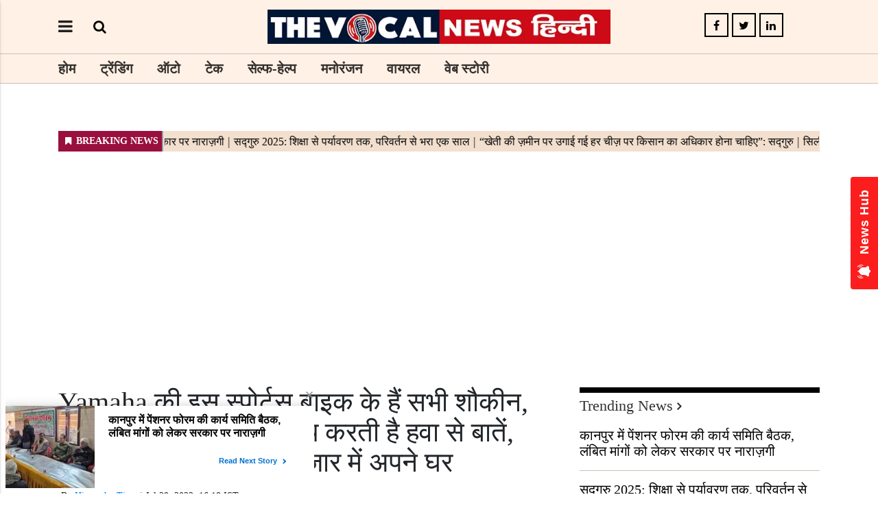

--- FILE ---
content_type: text/html;charset=utf-8
request_url: https://hindi.thevocalnews.com/auto/everyone-is-fond-of-this-sports-bike-of-yamaha-talks-with/cid11835085.htm
body_size: 8221
content:
<!DOCTYPE HTML><html lang="hi"><head><title>Yamaha की इस स्पोर्टस बाइक के हैं सभी शौकीन, बेहद ही धांसू फीचर्स के साथ करती है हवा से बातें, आज ही ले आएं महज 12 हजार में अपने घर - The Vocal News Hindi</title><script type="application/ld+json">[{"@context": "https://schema.org","@type": "WebPage", "name":"Yamaha की इस स्पोर्टस बाइक के हैं सभी शौकीन, बेहद ही धांसू फीचर्स के साथ करती है हवा से बातें, आज ही ले आएं महज 12 हजार में अपने घर", "description":"Yamaha की कई स्पोर्ट्स बाइक भारतीय बाजार में मौजूद हैं लेकिन आज हम जिस बाइक कि बात करने जा रहे हैं उसमें आपको बेहद ही शानदाऱ फीचर्स देखने को मिल जाएंगे. साथ ही ", "keywords":"ऑटो", "url":"https://hindi.thevocalnews.com/auto/everyone-is-fond-of-this-sports-bike-of-yamaha-talks-with/cid11835085.htm"}, {"@context": "https://schema.org", "@type": "BreadcrumbList", "itemListElement":[{"@type": "ListItem", "position": 1, "item":{"@type":"Thing", "@id":"https://hindi.thevocalnews.com/","name":"The Vocal News Hindi"}}, {"@type": "ListItem", "position": 2, "item":{"@type":"Thing", "@id":"https://hindi.thevocalnews.com/auto","name":"ऑटो"}}]}, {"@context": "https://schema.org","@type": "NewsArticle","mainEntityOfPage": {"@type": "WebPage","@id": "https://hindi.thevocalnews.com/auto/everyone-is-fond-of-this-sports-bike-of-yamaha-talks-with/cid11835085.htm", "description":"Yamaha की कई स्पोर्ट्स बाइक भारतीय बाजार में मौजूद हैं लेकिन आज हम जिस बाइक कि बात करने जा रहे हैं उसमें आपको बेहद ही शानदाऱ फीचर्स देखने को मिल जाएंगे. साथ ही ", "thumbnailUrl":"https://hindi.thevocalnews.com/static/c1e/client/109282/migrated/710e9025e2285050b2a0941ddb856126.jpg"},"headline": "Yamaha की इस स्पोर्टस बाइक के हैं सभी शौकीन, बेहद ही धांसू फीचर्स के साथ करती है हवा से बातें, आज ही ले आएं महज 12 हजार में अपने घर","inLanguage":"hi","articleBody":"Yamaha की कई स्पोर्ट्स बाइक भारतीय बाजार में मौजूद हैं लेकिन आज हम जिस बाइक कि बात करने जा रहे हैं उसमें आपको बेहद ही शानदाऱ फीचर्स देखने को मिल जाएंगे. साथ ही आपको बता दें कि इस बाइक को देश के युवा भी काफी ज्यादा पसंद करते हैं. जी हां दरअसल आपको बता दें कि Yamaha की FZ कंपनी की बेहद ही बेहतरीन स्पोर्ट्स बाइक में आती है. साथ ही इस बाइक ने मार्केट में लॉन्च के साथ ही काफी धमाल मचाया था. आपकी जानकारी के लिए बता दें कि इस बाइक कि एक्स शोरुम कीमत करीब 2.25 लाख रुपए है. लेकिन आज हम आपको ऐसा बेहतरीन ऑफर बताने जा रहे हैं जिससे आप इस धांसू स्पोर्ट्स बाइक को महज कुछ ही रुपए देकर अपने घर ले जा सकते हैं. ऐसे मिलेगी Yamaha की ये बाइक महज 12 हजार में आपको बता दें कि Yamaha FZ बाइक को अच्छी कंडीशन में OLX वेबसाइट पर बिक्री किया जा रहा है. कंपनी की इस बाइक के 2012 मॉडल को यहां से 15,000 में खरीद सकते हैं. इस बाइक को खरीदने पर कोई ऑफर या प्लान नही उप्लब्ध कराई गई है. Image Credit- Yamaha इसके साथ ही Yamaha FZ बाइक को अच्छी कंडीशन में Bike4sale वेबसाइट पर बिक्री किया जा रहा है. कंपनी की इस बाइक के 2016 मॉडल को यहां से 20,000 में खरीद सकते हैं. इस बाइक को खरीदने पर कोई ऑफर या प्लान नही उप्लब्ध कराई गई है. अब इस बाइक के फीचर्स कि बात करें तो कंपनी ने इसमें में सिंगल सिलेंडर वाला 153 सीसी का इंजन आपको मिल जाता है. इस बाइक में लगाए गए इंजन की क्षमता 14 पीएस की अधिकतम पावर के साथ ही 13.6 एनएम का पीक टॉर्क बनाने की है. कंपनी ने इसमे 5 स्पीड गियरबॉक्स लगाया है. यह भी पढ़ें: देश में लॉन्च हुई ये शानदार Sports Bike, अब रॉयल एनफिल्ड को देगी सीधी टक्कर, अभी जानें फुल डिटेल्स","articleSection": "ऑटो", "image": {"@type":"ImageObject","url":"https://hindi.thevocalnews.com/static/c1e/client/109282/migrated/710e9025e2285050b2a0941ddb856126.jpg?width=1280&height=720&resizemode=4", "height": "720", "width": "1280" },"datePublished": "2022-07-29T16:18:16+05:30","dateModified": "2022-07-29T16:18:16+05:30","author": {"@type": "Person","name": "Himanshu Tiwari", "url": "https://hindi.thevocalnews.com/_author_/Himanshu_Tiwari/74246"},"publisher": {"@type": "NewsMediaOrganization","name": "The Vocal News Hindi","logo": {"@type": "ImageObject","url": "https://hindi.thevocalnews.com/static/c1e/static/client_resources/109282/4689/images/mainLogo.png?width=600&height=60&resizemode=7", "height": "60", "width": "600"}}, "description":"Yamaha की कई स्पोर्ट्स बाइक भारतीय बाजार में मौजूद हैं लेकिन आज हम जिस बाइक कि बात करने जा रहे हैं उसमें आपको बेहद ही शानदाऱ फीचर्स देखने को मिल जाएंगे. साथ ही ", "keywords":"ऑटो"}, {"@context":"https://schema.org","@type":"LocalBusiness","name":"The Vocal News Hindi","address":"","telephone":"","openingHours":["Mo-Su 00:00-23:59"],"description":"","image":"https://hindi.thevocalnews.com/static/c1e/static/client_resources/109282/4689/images/mainLogo.png","url":"https://hindi.thevocalnews.com/"}, {"@context": "https://schema.org", "@type": "NewsMediaOrganization", "name": "The Vocal News Hindi", "url": "https://hindi.thevocalnews.com","logo": {"@type": "ImageObject","url": "https://hindi.thevocalnews.com/static/c1e/static/client_resources/109282/4689/images/mainLogo.png?width=600&height=60&resizemode=7", "height": "60", "width": "600"}}]</script><meta name="description" content="Yamaha की कई स्पोर्ट्स बाइक भारतीय बाजार में मौजूद हैं लेकिन आज हम जिस बाइक कि बात करने जा रहे हैं उसमें आपको बेहद ही शानदाऱ फीचर्स देखने को मिल जाएंगे. साथ ही आपको बता दें कि इस बाइक को देश के युवा भी काफी ज्यादा पसंद करते हैं. जी हां दरअसल आपको बता दें कि Yamaha की FZ कंपनी की बेहद ही बेहतरीन स्पोर्ट्स बाइक में आती है. साथ ही इस बाइक ने मार्केट में लॉन्च के साथ ही काफी धमाल मचाया था. आपकी जानकारी के लिए बता दें कि इस बाइक कि एक्स शोरुम कीमत करीब 2.25 लाख रुपए है. लेकिन आज हम आपको ऐसा बेहतरीन ऑफर बताने जा रहे हैं जिससे आप इस धांसू स्पोर्ट्स बाइक को महज कुछ ही रुपए देकर अपने घर ले जा सकते हैं. Auto News"/><meta name="keywords" content="ऑटो"/><meta name="news_keywords" content="ऑटो"/><meta name="robots" content="index, follow, max-snippet:-1, max-video-preview:-1, max-image-preview:large"/><meta content="NOODP" name="robots"/><link rel="canonical" href="https://hindi.thevocalnews.com/auto/everyone-is-fond-of-this-sports-bike-of-yamaha-talks-with/cid11835085.htm"/><meta name="twitter:card" content="summary_large_image"/><meta name="twitter:site" content="false"/><meta name="twitter:title" content="Yamaha की इस स्पोर्टस बाइक के हैं सभी शौकीन, बेहद ही धांसू फीचर्स के साथ करती है हवा से बातें, आज ही ले आएं महज 12 हजार में अपने घर"/><meta name="twitter:description" content="Yamaha की कई स्पोर्ट्स बाइक भारतीय बाजार में मौजूद हैं लेकिन आज हम जिस बाइक कि बात करने जा रहे"/><meta name="twitter:creator" content="@himanshu3107_"/><meta name="twitter:image" content="710e9025e2285050b2a0941ddb856126.jpg"/><meta property="og:title" content="Yamaha की इस स्पोर्टस बाइक के हैं सभी शौकीन, बेहद ही ध�"/><meta property="og:type" content="article"/><meta property="og:url" content="https://hindi.thevocalnews.com/auto/everyone-is-fond-of-this-sports-bike-of-yamaha-talks-with/cid11835085.htm"/><meta property="og:image" content="710e9025e2285050b2a0941ddb856126.jpg"/><meta property="og:description" content="Yamaha की कई स्पोर्ट्स बाइक भारतीय बाजार में मौजूद हैं लेकिन आज हम जिस बाइक कि बात करने जा रहे"/><meta property="og:site_name" content="The Vocal News Hindi"/><meta property="article:published_time" content="2022-07-29T16:18:16+05:30"/><meta property="article:modified_time" content="2022-07-29T16:18:25+05:30"/><meta property="article:section" content="ऑटो"/><meta property="article:tag" content="ऑटो"/><meta itemprop="name" content="Yamaha की इस स्पोर्टस बाइक के हैं सभी शौकीन, बेहद ही धांसू फीचर्स के साथ करती है हवा से बातें, आज ही ले आएं महज 12 हजार में अपने घर - The Vocal News Hindi"/><meta itemprop="image" content="710e9025e2285050b2a0941ddb856126.jpg"/><meta itemprop="description" content="Yamaha की कई स्पोर्ट्स बाइक भारतीय बाजार में मौजूद हैं लेकिन आज हम जिस बाइक कि बात करने जा रहे हैं उसमें आपको बेहद ही शानदाऱ फीचर्स देखने को मिल जाएंगे. साथ ही आपको बता दें कि इस बाइक को देश के युवा भी काफी ज्यादा पसंद करते हैं. जी हां दरअसल आपको बता दें कि Yamaha की FZ कंपनी की बेहद ही बेहतरीन स्पोर्ट्स बाइक में आती है. साथ ही इस बाइक ने मार्केट में लॉन्च के साथ ही काफी धमाल मचाया था. आपकी जानकारी के लिए बता दें कि इस बाइक कि एक्स शोरुम कीमत करीब 2.25 लाख रुपए है. लेकिन आज हम आपको ऐसा बेहतरीन ऑफर बताने जा रहे हैं जिससे आप इस धांसू स्पोर्ट्स बाइक को महज कुछ ही रुपए देकर अपने घर ले जा सकते हैं. Auto News"/><meta itemprop="url" content="https://hindi.thevocalnews.com/auto/everyone-is-fond-of-this-sports-bike-of-yamaha-talks-with/cid11835085.htm"/> <link rel="icon" href="https://hindi.thevocalnews.com/static/c1e/static/themes/16/109282/4689/images/favicon1699434236182.jpg"> 
    <!--done1-->
    
    <link rel="preload" as="style" href="https://hindi.thevocalnews.com/static/c1e/static/themes/16/109282/4689/css/style.css"><link rel="preload" as="style" href="https://hindi.thevocalnews.com/static/c1e/static/themes/css/bootstrap4.3.1.min.css"><link rel="preload" as="style" href="https://hindi.thevocalnews.com/static/c1e/static/themes/css/font-awesome.min.css"><script> var c1e_id="109282:4689";</script>
      <script>var is_c1e_pubdomain="//hindi.thevocalnews.com";</script> 
      <script>var is_c1e_enable=true; </script> 
      <script rel="preload" as="script" class="prod_script" src="https://hindi.thevocalnews.com/static/c1e/static/themes/js/c1.js"></script>
      
      <meta name="viewport" content="width=device-width, initial-scale=1.0">
      <link rel="preconnect" as="script" href="googletagmanager.com">
      <link rel="preconnect" as="script" href="instagram.com">
      <link rel="preconnect" as="script" href="platform.twitter.com">
      <link rel="preconnect" as="script" href="www.gstatic.com">
      <link rel="preconnect" as="script" href="googleads.com">
      <link rel="stylesheet" href="https://hindi.thevocalnews.com/static/c1e/static/themes/css/bootstrap4.3.1.min.css">
      <link rel="stylesheet" href="https://hindi.thevocalnews.com/static/c1e/static/themes/css/font-awesome.min.css">
      <link rel="stylesheet" href="https://hindi.thevocalnews.com/static/c1e/static/themes/16/109282/4689/css/style.css">
      <style>.ticker{height: 43px !important;}
      
      .itemTitle{
    line-height: 30px !important;
}
      </style>
      
      
      
      <script class="prod_script" async="" src="https://www.googletagmanager.com/gtag/js?id=G-E40TL7HPLE"></script><script class="prod_script" async=""> window.dataLayer = window.dataLayer || [];function gtag(){dataLayer.push(arguments);} gtag('js', new Date());gtag('config', 'G-E40TL7HPLE');</script>
   <script class="ga_tag" async="" src="https://www.googletagmanager.com/gtag/js?id=G-TLKQERJKZ7"></script><script class="ga_tag_init">window.dataLayer = window.dataLayer || [];function gtag(){dataLayer.push(arguments);}gtag("js", new Date());gtag("config", "G-TLKQERJKZ7");</script>
   <script src="https://hindi.thevocalnews.com/static/c1e/static/themes/js/rendering.js"></script>
   
   
   
   
     <script class="prod_script" async=""> window._izq = window._izq || []; window._izq.push(["init"]); </script>
    <script async="" class="prod_script" src="https://cdn.izooto.com/scripts/f29ec45b334bcd2f5891b059afeff1a69b110837.js"></script>

   
   
   <script async="" src="https://pagead2.googlesyndication.com/pagead/js/adsbygoogle.js?client=ca-pub-3220256450654479" crossorigin="anonymous" class="head_script"></script><script async="" class="head_script">var belly_ad = '<div data-position="a1" data-slot="519501" data-section="Homepage" class="colombia lhs" id="HP_O_LHS_a1" name="Homepage-Paid-LHS-a1"></div>';</script><script class="head_script">
window._taboola = window._taboola || [];
_taboola.push({article:'auto'});
!function (e, f, u, i) {
if (!document.getElementById(i)){
e.async = 1;
e.src = u;
e.id = i;
f.parentNode.insertBefore(e, f);
}
}(document.createElement('script'),
document.getElementsByTagName('script')[0],
'//cdn.taboola.com/libtrc/thevocalnews-thevocalnewshindi/loader.js
',
'tb_loader_script');
if(window.performance && typeof window.performance.mark ==
'function')
{window.performance.mark('tbl_ic');}
</script></head>
   <body data-gr-ext-disabled="forever" data-new-gr-c-s-check-loaded="14.1138.0" data-gr-ext-installed="">
       
      <header class="bt_header headerTop">
    <div id="myHeader" class="">
      <div class="container">
        <div class="row">
          <div class="col-sm-12 col-md-12 ">
            <div class="headerTop-main">
              <div class="headerTop-left header-top-col">
                <div class="toggler">
                  <a class="sideMenu donot" href="javascript:void(0);"><i class="fa fa-bars" aria-hidden="true"></i>
                  </a>
                </div>
                <div class="searchBtn">
                  <a class="bt_sprite searchIcon donot" href="javascript:void(0);">
                    <i class="fa fa-search" aria-hidden="true" onclick="stickypopup()"></i></a>
                </div>
              </div>
              <div class="logo_outer header-top-col align-center">
                <div id="HeaderlogoIn" class="top_add ">
                  <a href="https://hindi.thevocalnews.com" class="">
                    <img src="/static/c1e/static/themes/16/109282/4689/images/HTVN logo.jpg" alt="Main" title="">
                  </a>
                </div>
              </div>
              <div class="header_top-col-right header-top-col text-center">
                <div class="social-icon sideSocialLinks ">
                  <a href="https://www.facebook.com/thevocalnewshindi" title="Facebook" target="_blank" class=""><i class="fa fa-facebook" aria-hidden="true"></i></a><a href="https://twitter.com/tvn_hindi" title="Twitter" target="_blank" class=""><i class="fa fa-twitter" aria-hidden="true"></i></a><a href="https://hindi.thevocalnews.com/" title="Linkedin" target="_blank" class=""><i class="fa fa-linkedin" aria-hidden="true"></i></a>
                </div>
              </div>
            </div>
          </div>
        </div>
      </div>
      <div id="mySidenav" class="sidenav">
        <div id="HeaderSidelogoIn" class="side-logo ">
          <a href="https://hindi.thevocalnews.com" class=""><img src="/static/c1e/static/themes/16/109282/4689/images/HTVN logo.jpg" alt="Main" title=""></a>
        </div>
        <a href="javascript:void(0)" class="closebtn donot">×</a>
        <ul class="site-nav__list nav header-menu-sidebar "><li class="nav-item"><a class="nav-link" href="https://hindi.thevocalnews.com">होम</a></li><li class="nav-item"><a class="nav-link" href="https://hindi.thevocalnews.com/trending">ट्रेंडिंग</a></li><li class="nav-item"><a class="nav-link" href="https://hindi.thevocalnews.com/auto">ऑटो</a></li><li class="nav-item"><a class="nav-link" href="https://hindi.thevocalnews.com/tech">टेक</a></li><li class="nav-item"><a class="nav-link" href="javascript:void(0)">सेल्फ-हेल्प</a></li><li class="nav-item"><a class="nav-link" href="https://hindi.thevocalnews.com/entertainment">मनोरंजन</a></li><li class="nav-item"><a class="nav-link" href="https://hindi.thevocalnews.com/viral">वायरल</a></li><li class="nav-item"><a class="nav-link" href="https://hindi.thevocalnews.com/webstories">वेब स्टोरी</a></li></ul>
        <div class="social-icon sideSocialLinks ">
          <a href="https://www.facebook.com/thevocalnewshindi" title="Facebook" target="_blank" class=""><i class="fa fa-facebook" aria-hidden="true"></i></a><a href="https://twitter.com/tvn_hindi" title="Twitter" target="_blank" class=""><i class="fa fa-twitter" aria-hidden="true"></i></a><a href="https://hindi.thevocalnews.com/" title="Linkedin" target="_blank" class=""><i class="fa fa-linkedin" aria-hidden="true"></i></a>
        </div>
      </div>
      <div class="popUp-main" id="popUp-main1">
        <div class="popup-inner">
          <div class="inputRow">
            <input type="text" value="" id="search_text" onchange="searchText(this)" placeholder="Search">
            <button class="header-search-submit" type="submit">Search</button>
            <button type="button" class="close donot">×</button>
          </div>
        </div>
      </div>
      <div class="mainMenu" id="myHeader1">
        <div class="container">
          <div class="mainMenu-inner">
            <div class="row">
              <div class="col-md-12 ">
                <nav>
                  <ul class="site-nav__list nav header-menu " itemtype="http://www.schema.org/SiteNavigationElement" itemscope="">
                    <li itemprop="name" content="होम" class="nav-item">
                      <a itemprop="url" content="https://hindi.thevocalnews.com" class="nav-link" href="https://hindi.thevocalnews.com">होम</a>
                    </li>
                    <li itemprop="name" content="ट्रेंडिंग" class="nav-item">
                      <a itemprop="url" content="https://hindi.thevocalnews.com/trending" class="nav-link" href="https://hindi.thevocalnews.com/trending">ट्रेंडिंग</a>
                    </li>
                    <li itemprop="name" content="ऑटो" class="nav-item">
                      <a itemprop="url" content="https://hindi.thevocalnews.com/auto" class="nav-link" href="https://hindi.thevocalnews.com/auto">ऑटो</a>
                    </li>
                    <li itemprop="name" content="टेक" class="nav-item">
                      <a itemprop="url" content="https://hindi.thevocalnews.com/tech" class="nav-link" href="https://hindi.thevocalnews.com/tech">टेक</a>
                    </li>
                    <li itemprop="name" content="सेल्फ-हेल्प" class="nav-item">
                      <a itemprop="url" content="https://hindi.thevocalnews.com/self-help" class="nav-link" href="https://hindi.thevocalnews.com/self-help">सेल्फ-हेल्प</a>
                    </li>
                    <li itemprop="name" content="मनोरंजन" class="nav-item">
                      <a itemprop="url" content="https://hindi.thevocalnews.com/entertainment" class="nav-link" href="https://hindi.thevocalnews.com/entertainment">मनोरंजन</a>
                    </li>
                    <li itemprop="name" content="वायरल" class="nav-item">
                      <a itemprop="url" content="https://hindi.thevocalnews.com/viral" class="nav-link" href="https://hindi.thevocalnews.com/viral">वायरल</a>
                    </li>
                    <li itemprop="name" content="वेब स्टोरी" class="nav-item">
                      <a itemprop="url" content="https://hindi.thevocalnews.com/webstories" class="nav-link" href="https://hindi.thevocalnews.com/webstories">वेब स्टोरी</a>
                    </li>
                  </ul>
                </nav>
              </div>
            </div>
          </div>
        </div>
      </div>
    </div>
  </header>
      <article class="bt_middle">
         <section class="articleShow-page">
            <div class="bg-light-p">
               <div class="container">
                  <div class="row pb-3 ">
                     <div class="col-lg-12">
                        <div class="lhs ticker colombia " data-section="home" data-priority="1" data-slot="541114" id="ArticleShow_42495836_11835085" data-position="42495836" name="ArticleShow_42495836" data-ua="m"></div>
                     </div>
                  </div><div class="row pb-3 ">
                     <div class="col-lg-12">
                        <div class="lhs ticker colombiaone " data-section="home" data-priority="1" data-slot="519074" id="AS_O_LHS_3_11835085" data-position="519074" name="Articalshow-Organic-LHS-3" c1e_ctid="6387"></div>
                     </div>
                  </div>
                  
                  
                  <div class="row " style="margin-bottom: 15px;">
                                    <div class="col-sm-12">
                                        <div data-position="1" data-slot="" data-section="ऑटो" class="lHS colombiaadcode " id="AS_P_LHS_3" name="Articleshow-Paid-LHS-3" style="margin: 0 auto;" data-priority="4"><ins class="adsbygoogle" style="display:block" data-ad-client="ca-pub-3220256450654479" data-ad-slot="5152526466" data-ad-format="auto" data-full-width-responsive="true"></ins>
<script class="prod_script">
     (adsbygoogle = window.adsbygoogle || []).push({});
</script></div>
                                    </div>
                                </div><div class="row " style="margin-bottom: 15px;">
                                    <div class="col-sm-12">
                                        <div data-position="42535050" data-slot="519086" data-section="ऑटो" class="lHS colombia " id="ArticleShow_42535050_11835085" name="ArticleShow_42535050" style="margin: 0 auto;" data-priority="2" data-ua="d"></div>
                                    </div>
                                </div><div class="row  " style="margin-bottom: 15px;">
                                    <div class="col-sm-12">
                                        <div data-position="43707930" data-slot="519497" data-section="ऑटो" class="lHS  colombia" id="ArticleShow_43707930_11835085" name="ArticleShow_43707930" style="margin: 0 auto;" data-priority="3" data-ua="m"></div>
                                    </div>
                                </div>
                  
                  
                  <div class="row pb-3 ">
                     <div class="col-md-8 story-details">
                        <div class="row">
                           <div class="col-sm-12 pb-3">
                              <div class="story-wrapper">
                                 <div class="card-box header-box">
                                    <h1 class="story-heading sub-header__page-title"><p>Yamaha की इस स्पोर्टस बाइक के हैं सभी शौकीन, बेहद ही धांसू फीचर्स के साथ करती है हवा से बातें, आज ही ले आएं महज 12 हजार में अपने घर</p></h1>
                                    <div class="storyshow-subhead"><span class="story-category"></span><span class="story-byline">&nbsp;By&nbsp;<a href="https://hindi.thevocalnews.com/_author_/Himanshu_Tiwari/74246" class="">Himanshu Tiwari</a></span>&nbsp;<span class="story-date">Jul 29, 2022, 16:18 IST</span></div>
                                 </div>
                                 <div class="card-box img-box">
                                    <img class="main-img" src="https://hindi.thevocalnews.com/static/c1e/client/109282/migrated/710e9025e2285050b2a0941ddb856126.jpg?width=730&amp;height=420&amp;resizemode=4" alt="Yamaha की इस स्पोर्टस बाइक के हैं सभी शौकीन, बेहद ही धांसू फीचर्स के साथ करती है हवा से बातें, आज ही ले आएं महज 12 हजार में अपने घर" width="730" height="420" onerror="imgError(this)">
                                    <div data-position="15" data-slot="519500" data-section="ऑटो" class="lhs imgOverlayAd colombia " data-cb="overlayPaidAd" id="imageOverlay_1_11835085" name="imageOverlay_1" style="margin: 0 auto;" data-priority="4"></div>
                                 </div>
                                 <div class="card-box synopsis"></div>
                                 <div class="card-box body pt-3"><div data-position="1" data-priority="1" data-slot="519081" data-section="showPage" class="colombiaone" id="showAS_O_BEL_0" style="margin: 0 auto;"></div>
<p>Yamaha की कई स्पोर्ट्स बाइक भारतीय बाजार में मौजूद हैं लेकिन आज हम जिस बाइक कि बात करने जा रहे हैं उसमें आपको बेहद ही शानदाऱ फीचर्स देखने को मिल जाएंगे. साथ ही आपको बता दें कि इस बाइक को देश के युवा भी काफी ज्यादा पसंद करते हैं. जी हां दरअसल आपको बता दें कि Yamaha की FZ कंपनी की बेहद ही बेहतरीन स्पोर्ट्स बाइक में आती है. साथ ही इस बाइक ने मार्केट में लॉन्च के साथ ही काफी धमाल मचाया था. आपकी जानकारी के लिए बता दें कि इस बाइक कि एक्स शोरुम कीमत करीब 2.25 लाख रुपए है. लेकिन आज हम आपको ऐसा बेहतरीन ऑफर बताने जा रहे हैं जिससे आप इस धांसू स्पोर्ट्स बाइक को महज कुछ ही रुपए देकर अपने घर ले जा सकते हैं.</p>
<div data-position="2" data-slot="519095" data-section="showPage" class="colombia" id="showAS_P_BEL_1" style="margin: 0 auto;"></div>
 <!----> <!----> <h3>ऐसे मिलेगी Yamaha की ये बाइक महज 12 हजार में</h3> <!----> <!----> <p>आपको बता दें कि Yamaha FZ बाइक को अच्छी कंडीशन में OLX वेबसाइट पर बिक्री किया जा रहा है. कंपनी की इस बाइक के 2012 मॉडल को यहां से 15,000 में खरीद सकते हैं. इस बाइक को खरीदने पर कोई ऑफर या प्लान नही उप्लब्ध कराई गई है.</p>
 <!----> <!----> <figure class="wp-block-image size-full"> 
 <img src="https://hindi.thevocalnews.com/static/c1e/client/109282/migrated/969195a2ee56674f2f7a1c4e17cdf441.jpg" id="article_image_1" alt="Yamaha की इस स्पोर्टस बाइक के हैं सभी शौकीन, बेहद ही धांसू फीचर्स के साथ करती है हवा से बातें, आज ही ले आएं महज 12 हजार में अपने घर"> 
 <figcaption>
   Image Credit- Yamaha 
 </figcaption> 
</figure> <!----> <!----> <p>इसके साथ ही Yamaha <a href="https://www.yamaha-motor-india.com/yamaha-fz-fi.html" target="_blank" rel="noreferrer noopener">FZ</a> बाइक को अच्छी कंडीशन में <a href="https://www.bikes4sale.in/" target="_blank" rel="noreferrer noopener">Bike4sale</a> वेबसाइट पर बिक्री किया जा रहा है. कंपनी की इस बाइक के 2016 मॉडल को यहां से 20,000 में खरीद सकते हैं. इस बाइक को खरीदने पर कोई ऑफर या प्लान नही उप्लब्ध कराई गई है.</p>
<div style="border: 1px solid teal; border-radius: 2px; background: #f0f8ff; display: flex; align-items: center; padding: 7px; justify-content: space-between;"> <span style="display: flex; align-items: center;"><i class="fa fa-whatsapp" style="font-size:24px;color:#25d366;"></i> <span style="font-weight: bold; margin-left: 10px; font-size: 0.9rem !important;">WhatsApp Group </span> </span> <a class="seoquake-nofollow" href="https://whatsapp.com/channel/0029Va9gO4x35fLm6FZgH723" rel="nofollow noopener noreferrer" style="text-decoration: none; background: #25d366; color: #242424; padding: 5px 10px; border-radius: 2px; flex-shrink: 0;" target="_blank"> Join Now </a> </div>
 <!----> <!----> <p>अब इस बाइक के फीचर्स कि बात करें तो कंपनी ने इसमें में सिंगल सिलेंडर वाला 153 सीसी का&nbsp;इंजन आपको मिल जाता है. इस बाइक में लगाए गए इंजन की क्षमता 14 पीएस की अधिकतम पावर के साथ ही 13.6 एनएम का पीक टॉर्क बनाने की है. कंपनी ने इसमे 5 स्पीड गियरबॉक्स लगाया है.</p>
<ins class="adsbygoogle"      style="display:block; text-align:center;"      data-ad-layout="in-article"      data-ad-format="fluid"      data-ad-client="ca-pub-3220256450654479"      data-ad-slot="5864938643"></ins> <script>      (adsbygoogle = window.adsbygoogle || []).push({}); </script>
 <!----> <!----> <p><strong>यह भी पढ़ें: <a href="https://hindi.thevocalnews.com/auto/this-great-sports-bike-launched-in-the-country-will-now-give-direct-competition-to-royal-enfield-know-full-details-now/107783/" target="_blank" rel="noreferrer noopener">देश में लॉन्च हुई ये शानदार Sports Bike, अब रॉयल एनफिल्ड को देगी सीधी टक्कर, अभी जानें फुल डिटेल्स</a></strong></p>
 <!----></div>

                                 <div class="lhs col-md-12 colombia  " data-section="ऑटो" data-slot="519095" id="AS_P_BEL_1_11835085" data-position="1" name="Articleshow-Paid-Belly-1" style="display: block;" data-priority="5" data-ua="d"></div>
                                 <div class="lhs col-md-12 colombia  " data-section="ऑटो" data-slot="&lt;div style&#61;&quot;border: 1px solid teal; border-radius: 2px; background: #f0f8ff; display: flex; align-items: center; padding: 7px; justify-content: space-between;&quot;&gt; &lt;span style&#61;&quot;display: flex; align-items: center;&quot;&gt;&lt;i class&#61;&quot;fa fa-whatsapp&quot; style&#61;&quot;font-size:24px;color:#25d366;&quot;&gt;&lt;/i&gt; &lt;span style&#61;&quot;font-weight: bold; margin-left: 10px; font-size: 0.9rem !important;&quot;&gt;WhatsApp Group &lt;/span&gt; &lt;/span&gt; &lt;a class&#61;&quot;seoquake-nofollow&quot; href&#61;&quot;https://whatsapp.com/channel/0029Va9gO4x35fLm6FZgH723&quot; rel&#61;&quot;nofollow noopener noreferrer&quot; style&#61;&quot;text-decoration: none; background: #25d366; color: #242424; padding: 5px 10px; border-radius: 2px; flex-shrink: 0;&quot; target&#61;&quot;_blank&quot;&gt; Join Now &lt;/a&gt; &lt;/div&gt;" id="AS_P_BEL_2_11835085" data-position="2" name="Articleshow-Paid-Belly-2" style="display: block;" data-priority="6" data-ua="m"></div><div class="lhs col-md-12 colombiaadcode  " data-section="ऑटो" data-slot="519086" id="ArticleShow_37590691" data-position="37590691" name="ArticleShow_37590691" style="display: block;" data-priority="3"><div id="taboola-below-article-thumbnails"></div>
<script class="prod_script">
window._taboola = window._taboola || [];
_taboola.push({
mode: 'alternating-thumbnails-a',
container: 'taboola-below-article-thumbnails',
placement: 'Below Article Thumbnails',
target_type: 'mix'
});
</script></div>
                                 <div class="col-md-12 "></div>
                                 <h3 class="headingBold" id="RT" style="display: block;">Tags</h3>
                                 <div class="tags">
                                    <ul id="ul_o">
                                        <li><a href="https://hindi.thevocalnews.com/tag/yamaha-motor-india/271263" class="">yamaha motor india</a></li>
                                        <li><a href="https://hindi.thevocalnews.com/tag/yamaha-best-bikes/275672" class="">yamaha best bikes</a></li>
                                        <li><a href="https://hindi.thevocalnews.com/tag/yamaha-bikes/275673" class="">yamaha bikes</a></li>
                                        <li><a href="https://hindi.thevocalnews.com/tag/yamaha/255910" class="">Yamaha</a></li>
                                        <li><a href="https://hindi.thevocalnews.com/tag/auto-news-hindi/260053" class="">Auto news hindi</a></li>
                                        <li><a href="https://hindi.thevocalnews.com/tag/auto-news/265024" class="">Auto News</a></li>
                                        <li><a href="https://hindi.thevocalnews.com/tag/automobile/257102" class="">automobile</a></li>
                                     </ul>
                                 </div>
                                 <h3 class="headingBold">Share this story</h3>
                                 <div class="relatedRow shareStory"><a class="toFb" onclick="colombia.showWin(&quot;https://www.facebook.com/sharer.php?u=https://hindi.thevocalnews.com/auto/everyone-is-fond-of-this-sports-bike-of-yamaha-talks-with/cid11835085.htm&quot;,&quot;top=100,left=500,width=600,height=600,location=no,fullscreen=no&quot;)" target="_blank"><i class="fa fa-facebook" aria-hidden="true"></i></a><a class="toTwitter" onclick="colombia.showWin(&quot;https://twitter.com/intent/tweet?url=https://hindi.thevocalnews.com/auto/everyone-is-fond-of-this-sports-bike-of-yamaha-talks-with/cid11835085.htm&quot;,&quot;top=100,left=500,width=600,height=600,location=no,fullscreen=no&quot;)" target="_blank"><i class="fa fa-twitter" aria-hidden="true"></i></a><a class="toPinterest" onclick="colombia.showWin(&quot;https://in.pinterest.com/pin/create/button?url=https://hindi.thevocalnews.com/auto/everyone-is-fond-of-this-sports-bike-of-yamaha-talks-with/cid11835085.htm&quot;,&quot;top=100,left=500,width=600,height=600,location=no,fullscreen=no&quot;)" target="_blank"><i class="fa fa-pinterest-p" aria-hidden="true"></i></a><a class="toLinkedin" onclick="colombia.showWin(&quot;https://www.linkedin.com/sharing/share-offsite?url=https://hindi.thevocalnews.com/auto/everyone-is-fond-of-this-sports-bike-of-yamaha-talks-with/cid11835085.htm&quot;,&quot;top=100,left=500,width=600,height=600,location=no,fullscreen=no&quot;)" target="_blank"><i class="fa fa-linkedin" aria-hidden="true"></i></a></div>
                              </div>
                           </div>
                           <div class="col-sm-12 pb-3">
                              
                              <div class="lhs colombia " data-section="ऑटो" data-priority="7" data-slot="519094" id="AS_O_LHS_1_11835085" data-position="5190941" name="Articleshow-Organic-LHS-1"></div>
                           </div>
                           <div class="col-sm-12 pb-3">
                              <h3 class="editable heading heading-bor heading-half-width  " id="custom_16994264179391"><a href="https://hindi.thevocalnews.com" class="">From Around the Web</a></h3>
                              <div class="lhs colombiaone " data-section="ऑटो" data-priority="2" data-slot="519078" id="AS_O_LHS_2_11835085" data-position="5190781" name="Articleshow-Organic-LHS-2" template_id="6139" data-max="614" data-lazyload="true"></div>
                           </div>
                        </div>
                     </div>
                     <div class="col-md-4">
                        <div class="native-items ">
                           <h3 class="editable heading heading-bor  " id="custom_16994264179402"><a href="https://hindi.thevocalnews.com" class="">Trending News</a></h3>
                           <div data-position="4" data-slot="519077" data-section="ऑटो" class="rhs colombiaone " id="AS_P_RHS_2_11835085" name="Articleshow-Paid-RHS-2" data-priority="3" c1e_ctid="5995"></div>
                        </div><div class="native-items ">
                           
                           <div data-position="45310614" data-slot="519090" data-section="ऑटो" class="rhs colombia " id="ArticleShow_45310614_11835085" name="ArticleShow_45310614" data-priority="8" data-ua="d"></div>
                        </div><div class="native-items ">
                           <h3 class="editable heading heading-bor  " id="editable_45306140"><a href="https://hindi.thevocalnews.com" class="">जरूर पढ़ें</a></h3>
                           <div data-position="45306137" data-slot="519080" data-section="ऑटो" class="rhs colombiaone " id="ArticleShow_45306137_11835085" name="ArticleShow_45306137" data-priority="4" c1e_ctid="5690"></div>
                        </div><div class="native-items ">
                           
                           <div data-position="45299702" data-slot="519083" data-section="ऑटो" class="rhs colombia " id="ArticleShow_45299702_11835085" name="ArticleShow_45299702" data-priority="9" data-ua="d"></div>
                        </div>
                     </div>
                  </div>
               </div>
            </div>
         </section>
      </article>
      <footer class="bt_footer">
    <div class="wht_footer">
      <div class="footer-menu-main">
        <div class="container">
          <div class="row">
            <div class="col-md-12 ">
              <h3 class="editable " id="custom_169941802581713"></h3>
              <ul class="footerMenu-top footer-menu ">
                <li class="">
                  <a class="" href="https://hindi.thevocalnews.com/about-us/">About us</a>
                </li>
                <li class="">
                  <a class="" href="https://hindi.thevocalnews.com/cookie-policy/">Cookie Policy</a>
                </li>
                <li class="">
                  <a class="" href="https://hindi.thevocalnews.com/privacy-policy/">Privacy Policy</a>
                </li>
                <li class="">
                  <a class="" href="https://hindi.thevocalnews.com/editorial-policy/">Editorial Policy</a>
                </li>
                <li class="">
                  <a class="" href="https://hindi.thevocalnews.com/dnpa/">DNPA Code of Ethics</a>
                </li>
                <li class="">
                  <a class="" href="https://hindi.thevocalnews.com/contact-us/">Contact Us</a>
                </li>
              </ul>
              <p class="Copyright editable  " id="custom_169941802581714">
                <strong class="">Copyright ©2023 The Vocal News Hindi</strong>
              </p>
            </div>
          </div>
        </div>
      </div>
    </div>
  </footer>
      <!-- <script rel="preload" as="script" src="https://hindi.thevocalnews.com/static/c1e/static/themes/js/rendering.js"></script>       -->
      <script async="" class="prod_script" src="https://hindi.thevocalnews.com/static/c1e/static/themes/js/m360_common.js" defer=""></script> 
      <script async="" class="prod_script" src="https://hindi.thevocalnews.com/static/c1e/static/themes/js/underscore-min.js" defer=""></script>
      <script rel="preload" as="script" class="prod_script" src="https://hindi.thevocalnews.com/static/c1e/static/themes/js/at.js"></script> 
       
       
      <script class="prod_script" async="">
         var tpScriptLoaded = false;
          function loadExtScript() {
              tpScriptLoaded || ($.getScript("https://www.instagram.com/embed.js"), $.getScript("https://platform.twitter.com/widgets.js"), tpScriptLoaded = true)
          }
          document.addEventListener("scroll", loadExtScript, {passive: true});
      </script> 
       
       
       
       
      <script>function sidenavsubmenushow(){var x=document.getElementById("submenu-mobile"); if (x.style.display==="none"){x.style.display="block";}else{x.style.display="none";}}</script>  
      <script>$(".sideMenu").click(function (){$(".sidenav").addClass("menuOpen");}); $(".closebtn").click(function (){$("#mySidenav").removeClass("menuOpen");}); $(".bt_footer, .bt_middle, .mainMenu ").hover(function (){setTimeout( function (){$("#mySidenav").removeClass("menuOpen");}, 800)}); /* search popup js*/ $(".searchBtn").click(function (){$(".popUp-main").toggleClass("active");}); $(".close").click(function (){$(".popUp-main").removeClass("active");}); $(document).keyup(function (e){if (e.key==="Escape"){$(".popUp-main").removeClass("active");}}); </script> <script>window.onscroll=function (){myFunction();}; var header1=document.getElementById("myHeader1"); var header=document.getElementById("myHeader"); var sticky=header1.offsetTop; function myFunction(){if (window.pageYOffset > sticky){header.classList.add("sticky");}else{header.classList.remove("sticky");}}</script> <script>/*search js */ $(document).ready(function (){(searchStr=window.location.href.split("?s=")[1]), $("#search_str").html(searchStr);}); var searchText=function (){var e=window.location.origin + "/search?s=" + $("#search_text").val(); "" !=this.value && window.location.replace(e);}; /*menu js */ var ulClass="site-nav__list nav"; var liClass="nav-item"; var liulClass="submenu"; var lianchorClass="nav-link"; var lidrpClass="nav-item hasChild"; var lidrpulliAnchor=""; var lidrpAnchorClass=""; var data_toggle=""; var aria_expanded=""; var ulquick="footerMenu-top"; var liquick=""; var lianchorquick=""; </script> <script>if(document.getElementById("ul_o").getElementsByTagName('li').length===0){document.getElementById("RT").style.display='none';}else{document.getElementById("RT").style.display='block';}</script> 
   
<script class="body_script">
window._taboola = window._taboola || [];
_taboola.push({flush: true});
</script></body></html>

--- FILE ---
content_type: text/html; charset=utf-8
request_url: https://www.google.com/recaptcha/api2/aframe
body_size: 269
content:
<!DOCTYPE HTML><html><head><meta http-equiv="content-type" content="text/html; charset=UTF-8"></head><body><script nonce="6ATavjDRZDQf1KIOxStI-A">/** Anti-fraud and anti-abuse applications only. See google.com/recaptcha */ try{var clients={'sodar':'https://pagead2.googlesyndication.com/pagead/sodar?'};window.addEventListener("message",function(a){try{if(a.source===window.parent){var b=JSON.parse(a.data);var c=clients[b['id']];if(c){var d=document.createElement('img');d.src=c+b['params']+'&rc='+(localStorage.getItem("rc::a")?sessionStorage.getItem("rc::b"):"");window.document.body.appendChild(d);sessionStorage.setItem("rc::e",parseInt(sessionStorage.getItem("rc::e")||0)+1);localStorage.setItem("rc::h",'1768478035097');}}}catch(b){}});window.parent.postMessage("_grecaptcha_ready", "*");}catch(b){}</script></body></html>

--- FILE ---
content_type: application/javascript;charset=utf-8
request_url: https://hindi.thevocalnews.com/aud/message?cid=109282:4689&val_101=int:hindi.thevocalnews.com/auto&val_102=https://hindi.thevocalnews.com/auto/everyone-is-fond-of-this-sports-bike-of-yamaha-talks-with/cid11835085.htm&val_120=0&val_125=1&val_123=%E0%A4%91%E0%A4%9F%E0%A5%8B&val_101=109282:4689
body_size: 136
content:
$cr.cbkf("[{\"uuid\" : \"76dfc287-d31d-4fd9-809e-191792dc8688-61yo\", \"optout\" : \"null\", \"_col_sync\" : \"false\", \"error\" : \"invalid request!!!\", \"cl\" : \"null\", \"dmp_emhash\" : \"null\", \"dmp_phhash\" : \"null\" }]")

--- FILE ---
content_type: application/javascript
request_url: https://hindi.thevocalnews.com/static/c1e/static/themes/js/pagination.js?v=9
body_size: 966
content:
!function(){let e=window.location.pathname,t=e.match(/\/page\/(\d+)/),n=window.location.pathname.split("/")[1],a=n?n.charAt(0).toUpperCase()+n.slice(1):"";window.c1_page_no=t?parseInt(t[1],10):1;let o=document.getElementsByTagName("title")[0],i=document.getElementsByTagName("title")[0].innerText;1!==window.c1_page_no&&(i.includes("404")?(o.innerHTML=`${a}  - Page ${window.c1_page_no}`,i=a):o.innerHTML=`${i}  - Page ${window.c1_page_no}`);let l=document.querySelector("[data-pagination]");if(function e(){if(!l)return;let t=l.parentNode,n=`<div class="M360_pagination" style="width:100%;height:100px;padding:12px"><button id="M360_previous" style="padding:5px 10px">Previous</button><div id="M360_buttons-container" style="display:inline"></div><button id="M360_next" style="padding:5px 10px">Next</button></div>`,a;t.insertAdjacentHTML("afterend",n),document.getElementById("M360_next").addEventListener("click",r),document.getElementById("M360_previous").addEventListener("click",g),a=document.getElementsByTagName("style")[0],a.innerHTML+=`.page-button.active{background-color:#007bff;color:#fff;font-weight:700}button:disabled{opacity:.5;cursor:not-allowed}`}(),l){let c=new MutationObserver(e=>{for(let t of e)if("attributes"===t.type&&"class"===t.attributeName){let n=t.target.classList;if(n.contains("colombiaonefail")){document.getElementById("M360_next").disabled=!0,l.innerHTML="Please Go to the previous Page",l.style.display="block";let a=document.getElementsByClassName("page-button");for(let o=0;o<a.length;o++)a[o].getAttribute("data-count")>window.c1_page_no&&(a[o].disabled=!0)}else document.getElementById("M360_next").disabled=!1}});c.observe(l,{attributes:!0,attributeFilter:["class"]})}function s(e){l.style.display="block",colombia.refresh(l.id),function e(){let t=window.location.pathname;window.location.pathname.endsWith("/")&&(t=window.location.pathname.replace(/\/$/,""));let n=t.match(/\/page\/(\d+)/);if(1===window.c1_page_no){if(n){let a=t.replace(/\/page\/\d+/,"");o.innerHTML=i,window.history.replaceState(null,"",a)}}else{let l=`/page/${window.c1_page_no}`,c;c=n?t.replace(/\/page\/\d+/,l):`${t}${l}`,o.innerHTML=`${i}  - Page ${window.c1_page_no}`,window.history.replaceState(null,"",c)}}(),p()}function p(){if(!l)return;let e=document.getElementById("M360_buttons-container");e.innerHTML="";let t=Math.max(1,window.c1_page_no-Math.floor(5/1.5)),n=t+5-1;for(let a=t;a<=n;a++){let o=document.createElement("button");o.innerText=a,o.setAttribute("data-count",a),o.classList.add("page-button"),o.style.cssText="margin: 0 5px;padding: 5px 10px;cursor: pointer;",o.onclick=()=>d(a),a===window.c1_page_no&&o.classList.add("active"),e.appendChild(o)}document.getElementById("M360_previous").disabled=1===window.c1_page_no}function r(){window.c1_page_no++,window.scrollTo({top:0,behavior:"smooth"}),s(window.c1_page_no)}function g(){window.c1_page_no>1&&(window.c1_page_no--,window.scrollTo({top:0,behavior:"smooth"}),s(window.c1_page_no))}function d(e){window.c1_page_no=e,window.scrollTo({top:0,behavior:"smooth"}),s(window.c1_page_no)}p()}();

--- FILE ---
content_type: application/javascript;charset=utf-8
request_url: https://hindi.thevocalnews.com/cfp/519077/feed.htm?_t=3&_c=cb_519077&_v=0&_u=https%3A//hindi.thevocalnews.com/auto/everyone-is-fond-of-this-sports-bike-of-yamaha-talks-with/cid11835085.htm&fpc=18643417-7821-4ac6-8e87-1036c5bbc900-61i0&r=Y447k367M675&strt=1&c1e_ctid=5995
body_size: 2556
content:
cb_519077("{\"id\":\"519077\",\"tp\":{\"5995\":{\"snippet\":\"<style>\\n    .maincoldiv {width: 100%;padding-bottom: 16px;border-bottom: 1px solid #ccc1b7;margin-bottom:16px;}\\n    .maincoldiv:nth-last-of-type(){border-bottom: 0;}\\n    .maincoldiv > div > div > a {color: #303030;text-decoration: none;}\\n    .maincoldiv > div > div > a > div {width:100%;disply:block;}\\n    .maincoldiv > div > div > a > h2 {overflow: hidden;display: -webkit-box;-webkit-line-clamp: 2;-webkit-box-orient: vertical;margin: 0;\\n    padding:0;line-height: normal;color: #000;font-size: 20px;text-transform: none;font-family: 'FinancierDisplayWeb-Regular';}\\n    .maincoldiv:hover > div > div > a > h2{color: #66605c;}\\n    <\/style>\\n    <div class=\\\"maincoldiv\\\" id=\\\"colombiaAdBox\\\">\\n    <div class=\\\"pcoldiv\\\" id=\\\"adsOrgdivLyr\\\">\\n    <\/div>\\n    <script type=\\\"text\/javascript\\\" id=\\\"maincolscript\\\">\\n    var coldetect;\\n    \/*\\n    var htmlD = '{{width}}100%{{width}}';\\n    var htmlD1 =   '\\\"{{titleLength}}60{{titleLength}}\\\",#og#<div><a href=\\\"{{href}}\\\" target=\\\"_self\\\"><h2> {{title}}<\/h2><\/a><\/div>#og#';*\/\\n    <\/script>\\n    \\n\"}},\"resArr\":[{\"tId\":5995,\"adSlot\":\"519077\",\"position\":\"1\",\"section\":\"24700\",\"optUrl\":\"https:\/\/www.colombiaonline.com\/privacy-policy.html\",\"optImg\":\"https:\/\/getm360.com\/wp-content\/uploads\/2020\/08\/M360_Logo-1.png\",\"oItems\":[{\"itemId\":\"18114597\",\"tpId\":\"18114597\",\"name\":\"\u0915\u093E\u0928\u092A\u0941\u0930 \u092E\u0947\u0902 \u092A\u0947\u0902\u0936\u0928\u0930 \u092B\u094B\u0930\u092E \u0915\u0940 \u0915\u093E\u0930\u094D\u092F \u0938\u092E\u093F\u0924\u093F \u092C\u0948\u0920\u0915, \u0932\u0902\u092C\u093F\u0924 \u092E\u093E\u0902\u0917\u094B\u0902 \u0915\u094B \u0932\u0947\u0915\u0930 \u0938\u0930\u0915\u093E\u0930 \u092A\u0930 \u0928\u093E\u0930\u093E\u091C\u093C\u0917\u0940\",\"url\":\"https:\/\/hindi.thevocalnews.com\/india\/kanpur-pensioner-forum-meeting-pension-demands-2025\/cid18114597.htm\",\"rurl\":\"https:\/\/hindi.thevocalnews.com\/india\/kanpur-pensioner-forum-meeting-pension-demands-2025\/cid18114597.htm\",\"desc\":\"\u0915\u093E\u0928\u092A\u0941\u0930 \u092E\u0947\u0902 \u092A\u0947\u0902\u0936\u0928\u0930 \u092B\u094B\u0930\u092E \u0915\u0940 \u092C\u0948\u0920\u0915 \u092E\u0947\u0902 \u092A\u0947\u0902\u0936\u0928 \u090F\u0930\u093F\u092F\u0930, \u0915\u092E\u094D\u092F\u0942\u091F\u0947\u0936\u0928, 8\u0935\u0947\u0902 \u0935\u0947\u0924\u0928 \u0906\u092F\u094B\u0917, \u0930\u0947\u0932 \u0930\u093F\u092F\u093E\u092F\u0924 \u0914\u0930 EPS \u092A\u0947\u0902\u0936\u0928 \u0935\u0943\u0926\u094D\u0927\u093F \u0915\u094B \u0932\u0947\u0915\u0930 \u0938\u0930\u0915\u093E\u0930 \u0938\u0947 \u0932\u0902\u092C\u093F\u0924 \u092E\u093E\u0902\u0917\u094B\u0902 \u092A\u0930 \u0930\u094B\u0937 \u091C\u0924\u093E\u092F\u093E \u0917\u092F\u093E\u0964 \u091C\u094D\u091E\u093E\u092A\u0928 \u0926\u0947\u0928\u0947 \u0915\u093E \u0928\u093F\u0930\u094D\u0923\u092F \u0932\u093F\u092F\u093E \u0917\u092F\u093E\u0964\",\"sImg\":[\"https:\/\/hindi.thevocalnews.com\/static\/c1e\/client\/109282\/uploaded\/9f59cf4ed6455554aa35e1cd927e6c59.jpg\"],\"itemType\":1,\"cid\":\"109282\",\"dt\":{\"lastUpdated\":1768390072711,\"authorDesignation\":\"dharmendrabajpai76@gmail.com\",\"title_html\":\"\u0915\u093E\u0928\u092A\u0941\u0930 \u092E\u0947\u0902 \u092A\u0947\u0902\u0936\u0928\u0930 \u092B\u094B\u0930\u092E \u0915\u0940 \u0915\u093E\u0930\u094D\u092F \u0938\u092E\u093F\u0924\u093F \u092C\u0948\u0920\u0915, \u0932\u0902\u092C\u093F\u0924 \u092E\u093E\u0902\u0917\u094B\u0902 \u0915\u094B \u0932\u0947\u0915\u0930 \u0938\u0930\u0915\u093E\u0930 \u092A\u0930 \u0928\u093E\u0930\u093E\u091C\u093C\u0917\u0940\",\"author\":\"Dharmendra Bajpai\",\"categoryUrl\":\"https:\/\/hindi.thevocalnews.com\/india\/\",\"category\":\"\u092D\u093E\u0930\u0924\"}}],\"success\":1},{\"tId\":5995,\"adSlot\":\"519077\",\"position\":\"2\",\"section\":\"24700\",\"optUrl\":\"https:\/\/www.colombiaonline.com\/privacy-policy.html\",\"optImg\":\"https:\/\/getm360.com\/wp-content\/uploads\/2020\/08\/M360_Logo-1.png\",\"oItems\":[{\"itemId\":\"18034728\",\"tpId\":\"18034728\",\"name\":\"\u0938\u0926\u094D\u0917\u0941\u0930\u0941 2025: \u0936\u093F\u0915\u094D\u0937\u093E \u0938\u0947 \u092A\u0930\u094D\u092F\u093E\u0935\u0930\u0923 \u0924\u0915, \u092A\u0930\u093F\u0935\u0930\u094D\u0924\u0928 \u0938\u0947 \u092D\u0930\u093E \u090F\u0915 \u0938\u093E\u0932\",\"url\":\"https:\/\/hindi.thevocalnews.com\/india\/sadhguru-education-health-environment-2025\/cid18034728.htm\",\"rurl\":\"https:\/\/hindi.thevocalnews.com\/india\/sadhguru-education-health-environment-2025\/cid18034728.htm\",\"desc\":\"\u0935\u0930\u094D\u0937 2025 \u092E\u0947\u0902 \u0938\u0926\u094D\u0917\u0941\u0930\u0941 \u0928\u0947 \u0936\u093F\u0915\u094D\u0937\u093E, \u0938\u094D\u0935\u093E\u0938\u094D\u0925\u094D\u092F \u0914\u0930 \u092A\u0930\u094D\u092F\u093E\u0935\u0930\u0923 \u0938\u0947 \u0932\u0947\u0915\u0930 \u0906\u0902\u0924\u0930\u093F\u0915 \u092A\u0930\u093F\u0935\u0930\u094D\u0924\u0928 \u0914\u0930 \u091A\u0947\u0924\u0928 \u0928\u0947\u0924\u0943\u0924\u094D\u0935 \u0924\u0915 \u0915\u0908 \u092C\u0921\u093C\u0940 \u092A\u0939\u0932\u0947\u0902 \u0915\u0940\u0902\u0964 \u0907\u0928 \u0938\u092D\u0940 \u092A\u094D\u0930\u092F\u093E\u0938\u094B\u0902 \u0915\u094B \u0938\u092E\u0947\u091F\u0924\u093E 10 \u092E\u093F\u0928\u091F \u0915\u093E \u0935\u0940\u0921\u093F\u092F\u094B \u0938\u093E\u0932 \u0915\u0940 \u092A\u094D\u0930\u092E\u0941\u0916 \u0909\u092A\u0932\u092C\u094D\u0927\u093F\u092F\u094B\u0902 \u092A\u0930 \u090F\u0915 \u0928\u091C\u093C\u0930 \u0921\u093E\",\"sImg\":[\"https:\/\/hindi.thevocalnews.com\/static\/c1e\/client\/109282\/uploaded\/e3d37cc7853dcde5a6d89f1135801fcf.jpg\"],\"itemType\":1,\"cid\":\"109282\",\"dt\":{\"lastUpdated\":1767530217871,\"authorDesignation\":\"dharmendrabajpai76@gmail.com\",\"title_html\":\"\u0938\u0926\u094D\u0917\u0941\u0930\u0941 2025: \u0936\u093F\u0915\u094D\u0937\u093E \u0938\u0947 \u092A\u0930\u094D\u092F\u093E\u0935\u0930\u0923 \u0924\u0915, \u092A\u0930\u093F\u0935\u0930\u094D\u0924\u0928 \u0938\u0947 \u092D\u0930\u093E \u090F\u0915 \u0938\u093E\u0932\",\"author\":\"Dharmendra Bajpai\",\"categoryUrl\":\"https:\/\/hindi.thevocalnews.com\/india\/\",\"category\":\"\u092D\u093E\u0930\u0924\"}}],\"success\":1},{\"tId\":5995,\"adSlot\":\"519077\",\"position\":\"3\",\"section\":\"24700\",\"optUrl\":\"https:\/\/www.colombiaonline.com\/privacy-policy.html\",\"optImg\":\"https:\/\/getm360.com\/wp-content\/uploads\/2020\/08\/M360_Logo-1.png\",\"oItems\":[{\"itemId\":\"18008369\",\"tpId\":\"18008369\",\"name\":\"\u201C\u0916\u0947\u0924\u0940 \u0915\u0940 \u091C\u093C\u092E\u0940\u0928 \u092A\u0930 \u0909\u0917\u093E\u0908 \u0917\u0908 \u0939\u0930 \u091A\u0940\u091C\u093C \u092A\u0930 \u0915\u093F\u0938\u093E\u0928 \u0915\u093E \u0905\u0927\u093F\u0915\u093E\u0930 \u0939\u094B\u0928\u093E \u091A\u093E\u0939\u093F\u090F\u201D: \u0938\u0926\u094D\u0917\u0941\u0930\u0941\",\"url\":\"https:\/\/hindi.thevocalnews.com\/india\/sadhguru-farmers-rights-agricultural-land-ownership\/cid18008369.htm\",\"rurl\":\"https:\/\/hindi.thevocalnews.com\/india\/sadhguru-farmers-rights-agricultural-land-ownership\/cid18008369.htm\",\"desc\":\"\u0939\u094B\u0938\u0941\u0930 \u092E\u0947\u0902 \u0915\u093F\u0938\u093E\u0928\u094B\u0902 \u0915\u094B \u0938\u0902\u092C\u094B\u0927\u093F\u0924 \u0915\u0930\u0924\u0947 \u0939\u0941\u090F \u0938\u0926\u094D\u0917\u0941\u0930\u0941 \u0928\u0947 \u0915\u0939\u093E \u0915\u093F \u0915\u0943\u0937\u093F \u092D\u0942\u092E\u093F \u092A\u0930 \u0909\u0917\u093E\u0908 \u0917\u0908 \u0939\u0930 \u092B\u0938\u0932 \u0914\u0930 \u092A\u0947\u0921\u093C \u092A\u0930 \u0915\u093F\u0938\u093E\u0928 \u0915\u093E \u0905\u0927\u093F\u0915\u093E\u0930 \u0939\u094B\u0928\u093E \u091A\u093E\u0939\u093F\u090F\u0964 \u0909\u0928\u094D\u0939\u094B\u0902\u0928\u0947 \u092C\u094D\u0930\u093F\u091F\u093F\u0936 \u0926\u094C\u0930 \u0915\u0947 \u092A\u0941\u0930\u093E\u0928\u0947 \u0915\u093E\u0928\u0942\u0928\u094B\u0902 \u092E\u0947\u0902 \u092C\u0926\u0932\u093E\u0935 \u0914\u0930 \u0916\u0947\u0924\u0940 \u0915\u094B \u0938\u0930\u0915\u093E\u0930\u0940 \u0928\u093F\u092F\u0902\u0924\u094D\u0930\u0923 \",\"sImg\":[\"https:\/\/hindi.thevocalnews.com\/static\/c1e\/client\/109282\/uploaded\/abb6bb7c3572f543a4d6707dacc8e21e.jpg\"],\"itemType\":1,\"cid\":\"109282\",\"dt\":{\"lastUpdated\":1767037912894,\"authorDesignation\":\"dharmendrabajpai76@gmail.com\",\"title_html\":\"\u201C\u0916\u0947\u0924\u0940 \u0915\u0940 \u091C\u093C\u092E\u0940\u0928 \u092A\u0930 \u0909\u0917\u093E\u0908 \u0917\u0908 \u0939\u0930 \u091A\u0940\u091C\u093C \u092A\u0930 \u0915\u093F\u0938\u093E\u0928 \u0915\u093E \u0905\u0927\u093F\u0915\u093E\u0930 \u0939\u094B\u0928\u093E \u091A\u093E\u0939\u093F\u090F\u201D: \u0938\u0926\u094D\u0917\u0941\u0930\u0941\",\"author\":\"Dharmendra Bajpai\",\"categoryUrl\":\"https:\/\/hindi.thevocalnews.com\/india\/\",\"category\":\"\u092D\u093E\u0930\u0924\"}}],\"success\":1},{\"tId\":5995,\"adSlot\":\"519077\",\"position\":\"4\",\"section\":\"24700\",\"optUrl\":\"https:\/\/www.colombiaonline.com\/privacy-policy.html\",\"optImg\":\"https:\/\/getm360.com\/wp-content\/uploads\/2020\/08\/M360_Logo-1.png\",\"oItems\":[{\"itemId\":\"18008362\",\"tpId\":\"18008362\",\"name\":\"\u0938\u093F\u0932\u0940\u0917\u0941\u0921\u093C\u0940 \u0915\u0949\u0930\u093F\u0921\u094B\u0930 78 \u0938\u093E\u0932 \u092A\u0941\u0930\u093E\u0928\u0940 \u0910\u0924\u093F\u0939\u093E\u0938\u093F\u0915 \u092D\u0942\u0932, 1971 \u092E\u0947\u0902 \u0938\u0941\u0927\u093E\u0930\u093E \u091C\u093E\u0928\u093E \u091A\u093E\u0939\u093F\u090F \u0925\u093E\u201D: \u0938\u0926\u094D\u0917\u0941\u0930\u0941\",\"url\":\"https:\/\/hindi.thevocalnews.com\/india\/sadhguru-siliguri-corridor-78-year-anomaly\/cid18008362.htm\",\"rurl\":\"https:\/\/hindi.thevocalnews.com\/india\/sadhguru-siliguri-corridor-78-year-anomaly\/cid18008362.htm\",\"desc\":\"\u0938\u0926\u094D\u0917\u0941\u0930\u0941 \u0928\u0947 \u0938\u093F\u0932\u0940\u0917\u0941\u0921\u093C\u0940 \u0915\u0949\u0930\u093F\u0921\u094B\u0930 \u0915\u094B \u092D\u093E\u0930\u0924 \u0935\u093F\u092D\u093E\u091C\u0928 \u0915\u0940 78 \u0938\u093E\u0932 \u092A\u0941\u0930\u093E\u0928\u0940 \u092D\u0942\u0932 \u092C\u0924\u093E\u092F\u093E\u0964 \u0909\u0928\u094D\u0939\u094B\u0902\u0928\u0947 \u0915\u0939\u093E \u0915\u093F 1971 \u0915\u0947 \u092C\u093E\u0926 \u0907\u0938\u0947 \u0938\u0941\u0927\u093E\u0930\u093E \u091C\u093E\u0928\u093E \u091A\u093E\u0939\u093F\u090F \u0925\u093E \u0914\u0930 \u0905\u092C \u092D\u093E\u0930\u0924 \u0915\u094B \u0905\u092A\u0928\u0940 \u0930\u0923\u0928\u0940\u0924\u093F\u0915 \u0915\u092E\u091C\u094B\u0930\u0940 \u0915\u094B \u092E\u091C\u092C\u0942\u0924\u0940 \u092E\u0947\u0902 \u092C\u0926\u0932\u0928\u093E \u0939\u094B\u0917\u093E\u0964\",\"sImg\":[\"https:\/\/hindi.thevocalnews.com\/static\/c1e\/client\/109282\/uploaded\/5cd2b75f66fbdf659dc2bb208257ab1c.jpg\"],\"itemType\":1,\"cid\":\"109282\",\"dt\":{\"lastUpdated\":1767036506562,\"authorDesignation\":\"dharmendrabajpai76@gmail.com\",\"title_html\":\"\u0938\u093F\u0932\u0940\u0917\u0941\u0921\u093C\u0940 \u0915\u0949\u0930\u093F\u0921\u094B\u0930 78 \u0938\u093E\u0932 \u092A\u0941\u0930\u093E\u0928\u0940 \u0910\u0924\u093F\u0939\u093E\u0938\u093F\u0915 \u092D\u0942\u0932, 1971 \u092E\u0947\u0902 \u0938\u0941\u0927\u093E\u0930\u093E \u091C\u093E\u0928\u093E \u091A\u093E\u0939\u093F\u090F \u0925\u093E\u201D: \u0938\u0926\u094D\u0917\u0941\u0930\u0941\",\"author\":\"Dharmendra Bajpai\",\"categoryUrl\":\"https:\/\/hindi.thevocalnews.com\/india\/\",\"category\":\"\u092D\u093E\u0930\u0924\"}}],\"success\":1},{\"tId\":5995,\"adSlot\":\"519077\",\"position\":\"5\",\"section\":\"24700\",\"optUrl\":\"https:\/\/www.colombiaonline.com\/privacy-policy.html\",\"optImg\":\"https:\/\/getm360.com\/wp-content\/uploads\/2020\/08\/M360_Logo-1.png\",\"oItems\":[{\"itemId\":\"18008320\",\"tpId\":\"18008320\",\"name\":\"\u0938\u093E\u0939\u093F\u0932 \u0905\u0932\u0940 \u0938\u0947 \u092E\u093F\u0932\u093F\u090F: Costa Savings \u0910\u092A \u0915\u093E \u0915\u0925\u093F\u0924 \u0920\u0917, BeerBiceps \u091C\u0948\u0938\u0947 \u092C\u0921\u093C\u0947 \u0928\u093E\u092E\u094B\u0902 \u0938\u0947 \u091C\u0941\u0921\u093C\u093E, Suresh Raina \u0938\u0947 \u0915\u0930\u093E\u092F\u093E \u0935\u093F\u091C\u094D\u091E\u093E\u092A\u0928, \u0905\u092C \u0926\u0941\u092C\u0908 \u092E\u0947\u0902 \u091B\u093F\u092A\u0947 \u0939\u094B\u0928\u0947 \u0915\u093E \u0906\u0930\u094B\u092A\",\"url\":\"https:\/\/hindi.thevocalnews.com\/india\/sahil-ali-costa-savings-forex-scam-hindi\/cid18008320.htm\",\"rurl\":\"https:\/\/hindi.thevocalnews.com\/india\/sahil-ali-costa-savings-forex-scam-hindi\/cid18008320.htm\",\"desc\":\"Costa Forex \u0914\u0930 \u0909\u0938\u0915\u0947 \u0910\u092A Costa Savings \u092A\u0930 \u0915\u0930\u0940\u092C \u20B970 \u0915\u0930\u094B\u0921\u093C \u0915\u0947 \u0915\u0925\u093F\u0924 \u092B\u0949\u0930\u0947\u0915\u094D\u0938 \u0918\u094B\u091F\u093E\u0932\u0947 \u0915\u093E \u0906\u0930\u094B\u092A \u0939\u0948\u0964 30% \u092E\u093E\u0938\u093F\u0915 \u0930\u093F\u091F\u0930\u094D\u0928 \u0915\u0947 \u0935\u093E\u0926\u094B\u0902, \u0938\u0947\u0932\u093F\u092C\u094D\u0930\u093F\u091F\u0940 \u092A\u094D\u0930\u092E\u094B\u0936\u0928 \u0914\u0930 \u092D\u0941\u0917\u0924\u093E\u0928 \u0930\u0941\u0915\u0928\u0947 \u0915\u0947 \u092C\u093E\u0926 \u0928\u093F\u0935\u0947\u0936\u0915\u094B\u0902 \u0915\u094B \u092D\u093E\u0930\u0940 \u0928\u0941\u0915\u0938\u093E\u0928 \u0939\u0941\u0906\u0964 \u0938\u0902\u0938\u094D\u0925\u093E\u092A\u0915 Sa\",\"sImg\":[\"https:\/\/hindi.thevocalnews.com\/static\/c1e\/client\/109282\/uploaded\/e12548715110d605b60e22afee51f342.jpg\"],\"itemType\":1,\"cid\":\"109282\",\"dt\":{\"lastUpdated\":1767033349367,\"authorDesignation\":\"shivexxgautam141@gmail.com\",\"title_html\":\"<p>\u0938\u093E\u0939\u093F\u0932 \u0905\u0932\u0940 \u0938\u0947 \u092E\u093F\u0932\u093F\u090F: Costa Savings \u0910\u092A \u0915\u093E \u0915\u0925\u093F\u0924 \u0920\u0917, BeerBiceps \u091C\u0948\u0938\u0947 \u092C\u0921\u093C\u0947 \u0928\u093E\u092E\u094B\u0902 \u0938\u0947 \u091C\u0941\u0921\u093C\u093E, Suresh Raina \u0938\u0947 \u0915\u0930\u093E\u092F\u093E \u0935\u093F\u091C\u094D\u091E\u093E\u092A\u0928, \u0905\u092C \u0926\u0941\u092C\u0908 \u092E\u0947\u0902 \u091B\u093F\u092A\u0947 \u0939\u094B\u0928\u0947 \u0915\u093E \u0906\u0930\u094B\u092A<\/p>\",\"author\":\"Shivam Gautam\",\"categoryUrl\":\"https:\/\/hindi.thevocalnews.com\/india\/\",\"category\":\"\u092D\u093E\u0930\u0924\"}}],\"success\":1}],\"ws\":5,\"pn\":1,\"status\":1}")

--- FILE ---
content_type: application/javascript;charset=utf-8
request_url: https://hindi.thevocalnews.com/cfp/519078/feed.htm?_t=3&_c=cb_519078&_v=0&_u=https%3A//hindi.thevocalnews.com/auto/everyone-is-fond-of-this-sports-bike-of-yamaha-talks-with/cid11835085.htm&fpc=18643417-7821-4ac6-8e87-1036c5bbc900-61i0&r=E457t196P553&strt=1&rcp=1
body_size: 4913
content:
cb_519078("{\"id\":\"519078\",\"tp\":{\"6139\":{\"snippet\":\"\\n<style>\\n    .maincoldiv{display: inline-block; position: relative; width: 31.6%; line-height: 14px; box-sizing: border-box; margin-bottom: 32px; margin-left: 16px; vertical-align: top;}\\n    .maincoldiv:nth-child(3n+1){margin-left: 0px;}\\n    .maincoldiv a:hover > div > h3{ text-decoration: underline;}\\n    .maincoldiv a{width: 100%;display: inline-block;}\\n    .maincoldiv h3, .maincoldiv p{margin:0;padding:0;}\\n    .maincoldiv a > span{width: 100%;height:110px; display:block; }\\n    .maincoldiv a > span > img{width: 100%;height:100%; background-color: #ddd; object-fit: cover; }\\n    .maincoldiv a{text-decoration:none;}\\n    .maincoldiv a > div > h3 { overflow: hidden; display: -webkit-box;-webkit-line-clamp: 3;-webkit-box-orient: vertical; margin:5px 0px 0px; padding: 0px; font-weight: bold;font-size: 16px; line-height: 24px; color:#000;}\\n    .maincoldiv a > div > h5 {padding-top: 0px; margin:0px; font-style: normal; color: #999999;font-size: 13px; line-height: 22px; font-weight: 400;\\ttext-transform: capitalize;}\\n    .maincoldiv a > div > p{ font-size: 12px; font-weight: 300; color: #272323; line-height: 20px; margin-top: 10px;max-height: 90px; overflow: hidden;display: -webkit-box; -webkit-line-clamp: 3; -webkit-box-orient: vertical;    min-height: 60px;    display: none;}\\n    .maincoldiv a > div > h2{text-transform: uppercase !important;line-height: 1.5 !important;margin-bottom: 5px !important;font-weight: 700 !important;color: #d82a2c !important;font-size: 14px !important;}\\n        \\n        \\n    @media (max-width:640px){\\n        .maincoldiv{ width: 100%; display: block; margin-right: 0px; margin-bottom: 15px; margin-left: 0px;}\\n\\t\\t.maincoldiv a > span{height:250px;}\\n    }\\n    <\/style>\\n    \\n    <div class=\\\"maincoldiv\\\" id=\\\"colombiaAdBox\\\">\\n    <div  id=\\\"adsOrgdivLyr\\\">\\n    <a target=\\\"_blank\\\" href=\\\"\\\"><\/a>\\n    <\/div><\/div>\\n    <script type=\\\"text\/javascript\\\" id=\\\"maincolscript\\\">\\n    var coldetect;\\n    \/*\\n    var htmlD = '{{width}}100%{{width}}';\\n    var htmlD1 =   '\\\"{{titleLength}}60{{titleLength}}\\\",#og#<a href=\\\"{{href}}\\\" target=\\\"_self\\\"><span><img class=\\\"lazy\\\" data-src=\\\"{{imgsrc}}\\\" onload=\\\"setAltTitle(this)\\\"><\/span><div><h3>{{title}}<\/h3><h5>{{lastUpdated}}<\/h5><\/div><\/a>#og#';*\/\\n    <\/script>\\n    \\n\"}},\"resArr\":[{\"tId\":6139,\"oItems\":[{\"tpId\":\"18114597\",\"itemType\":1,\"sImg\":[\"https:\/\/static.clmbtech.com\/ctn\/109282\/images\/9\/18114597_0.webp\"],\"lId\":5851196,\"link\":\"https:\/\/hindi.thevocalnews.com\/india\/kanpur-pensioner-forum-meeting-pension-demands-2025\/cid18114597.htm\",\"rurl\":\"https:\/\/hindi.thevocalnews.com\/india\/kanpur-pensioner-forum-meeting-pension-demands-2025\/cid18114597.htm\",\"language\":\"HI\",\"url\":\"https:\/\/ade.clmbtech.com\/evnt\/click.htm?r=[base64]&fpc=18643417-7821-4ac6-8e87-1036c5bbc900-61i0&i=6fb81e46-7ccb-40d3-b067-888829fa1428&amp=0&s=https%253A%252F%252Fhindi.thevocalnews.com%252Fauto%252Feveryone-is-fond-of-this-sports-bike-of-yamaha-talks-with%252Fcid11835085.htm&u=https%3A%2F%2Fhindi.thevocalnews.com%2Findia%2Fkanpur-pensioner-forum-meeting-pension-demands-2025%2Fcid18114597.htm\",\"dt\":{\"lastUpdated\":\"1768390072705\",\"authorDesignation\":\"dharmendrabajpai76@gmail.com\",\"title_html\":\"\\u0915\\u093e\\u0928\\u092a\\u0941\\u0930 \\u092e\\u0947\\u0902 \\u092a\\u0947\\u0902\\u0936\\u0928\\u0930 \\u092b\\u094b\\u0930\\u092e \\u0915\\u0940 \\u0915\\u093e\\u0930\\u094d\\u092f \\u0938\\u092e\\u093f\\u0924\\u093f \\u092c\\u0948\\u0920\\u0915, \\u0932\\u0902\\u092c\\u093f\\u0924 \\u092e\\u093e\\u0902\\u0917\\u094b\\u0902 \\u0915\\u094b \\u0932\\u0947\\u0915\\u0930 \\u0938\\u0930\\u0915\\u093e\\u0930 \\u092a\\u0930 \\u0928\\u093e\\u0930\\u093e\\u091c\\u093c\\u0917\\u0940\",\"author\":\"Dharmendra Bajpai\",\"categoryUrl\":\"https:\/\/hindi.thevocalnews.com\/india\/\",\"category\":\" \\u092d\\u093e\\u0930\\u0924\"},\"itemId\":\"87771036\",\"ctn_grp\":6,\"name\":\"\\u0915\\u093e\\u0928\\u092a\\u0941\\u0930 \\u092e\\u0947\\u0902 \\u092a\\u0947\\u0902\\u0936\\u0928\\u0930 \\u092b\\u094b\\u0930\\u092e \\u0915\\u0940 \\u0915\\u093e\\u0930\\u094d\\u092f \\u0938\\u092e\\u093f\\u0924\\u093f \\u092c\\u0948\\u0920\\u0915, \\u0932\\u0902\\u092c\\u093f\\u0924 \\u092e\\u093e\\u0902\\u0917\\u094b\\u0902 \\u0915\\u094b \\u0932\\u0947\\u0915\\u0930 \\u0938\\u0930\\u0915\\u093e\\u0930 \\u092a\\u0930 \\u0928\\u093e\\u0930\\u093e\\u091c\\u093c\\u0917\\u0940\",\"desc\":\"\\u0915\\u093e\\u0928\\u092a\\u0941\\u0930 \\u092e\\u0947\\u0902 \\u092a\\u0947\\u0902\\u0936\\u0928\\u0930 \\u092b\\u094b\\u0930\\u092e \\u0915\\u0940 \\u092c\\u0948\\u0920\\u0915 \\u092e\\u0947\\u0902 \\u092a\\u0947\\u0902\\u0936\\u0928 \\u090f\\u0930\\u093f\\u092f\\u0930, \\u0915\\u092e\\u094d\\u092f\\u0942\\u091f\\u0947\\u0936\\u0928, 8\\u0935\\u0947\\u0902 \\u0935\\u0947\\u0924\\u0928 \\u0906\\u092f\\u094b\\u0917, \\u0930\\u0947\\u0932 \\u0930\\u093f\\u092f\\u093e\\u092f\\u0924 \\u0914\\u0930 EPS \\u092a\\u0947\\u0902\\u0936\\u0928 \\u0935\\u0943\\u0926\\u094d\\u0927\\u093f \\u0915\\u094b \\u0932\\u0947\\u0915\\u0930 \\u0938\\u0930\\u0915\\u093e\\u0930 \\u0938\\u0947 \\u0932\\u0902\\u092c\\u093f\\u0924 \\u092e\\u093e\\u0902\\u0917\\u094b\\u0902 \\u092a\\u0930 \\u0930\\u094b\\u0937 \\u091c\\u0924\\u093e\\u092f\\u093e \\u0917\\u092f\\u093e\\u0964 \\u091c\\u094d\\u091e\\u093e\\u092a\\u0928 \\u0926\\u0947\\u0928\\u0947 \\u0915\\u093e \\u0928\\u093f\\u0930\\u094d\\u0923\\u092f \\u0932\\u093f\\u092f\\u093e \\u0917\\u092f\\u093e\\u0964\",\"cid\":\"109282\"}],\"adSlot\":\"519078\",\"section\":\"0\",\"position\":\"1\",\"ip\":\"18.188.14.240\",\"imprUrl\":\"https:\/\/ade.clmbtech.com\/cde\/notify.htm?d=%7B%22imprId%22%3A%2270450ed1-946a-4c08-85be-dbf3d321b3ac-10vlw%22%2C%22adsltId%22%3A%22519078%22%2C%22fpc%22%3A%2218643417-7821-4ac6-8e87-1036c5bbc900-61i0%22%2C%22pv%22%3A%22PV_MACRO%22%2C%22ci%22%3A%226fb81e46-7ccb-40d3-b067-888829fa1428%22%2C%22ist%22%3A1768478033021%2C%22vst%22%3A%22ETS%22%2C%22f%22%3A1%7D\",\"success\":1,\"cs\":[{\"c\":\"https:\/\/ade.clmbtech.com\/uid\/sync.htm?pid=19844&xid=<SSO User Id>&ssologintype=<Login Source>\",\"id\":19844},{\"c\":\"https:\/\/ssum-sec.casalemedia.com\/usermatch?s=202140&cb=https%3A%2F%2Fade.clmbtech.com%2Fuid%2Fsync.htm%3Fpid%3D102724%26cid%3D\",\"id\":102724},{\"c\":\"<script data-partner=\\\"4642\\\" data-region=\\\"na\\\" data-country=\\\"us\\\" data-endpoint=\\\"us-east\\\"  src=\\\"https:\/\/secure-assets.rubiconproject.com\/utils\/xapi\/multi-sync.js\\\"><\/script>\",\"id\":454},{\"c\":\"https:\/\/image8.pubmatic.com\/AdServer\/ImgSync?p=157239&gdpr=0&gdpr_consent=PM_CONSENT&pu=https%3A%2F%2Fimage4.pubmatic.com%2FAdServer%2FSPug%3Fp%3D157239%26pmc%3DPM_PMC%26pr%3Dhttps%253A%252F%252Fade.clmbtech.com%252Fuid%252Fsync.htm%253Fpid%253D398%2526pmUserId%253D%2523PMUID\",\"id\":398},{\"c\":\"https:\/\/cs.pgammedia.com\/23a878992494322e1dbbd7ace7458a74.gif?puid=101824&redir=https%3A%2F%2Fade.clmbtech.com%2Fuid%2Fsync.htm%3Fpid%3D101824%26cid%3D%5BUID%5D\",\"id\":101824},{\"c\":\"https:\/\/sync.inmobi.com\/oRTB?redirect=https%3A%2F%2Fade.clmbtech.com%2Fuid%2Fsync.htm%3Fpid%3D4045%26cid%3D{ID5UID}\",\"id\":4045},{\"c\":\"https:\/\/publisher.torcai.com\/audtrack\/ion\/cookiesync\/colombia\/cksync?rurl=https%3A%2F%2Fade.clmbtech.com%2Fuid%2Fsync.htm%3Fpid%3D116080%26cid%3D%7Bpuid%7D\",\"id\":116080}],\"imprId\":\"70450ed1-946a-4c08-85be-dbf3d321b3ac-10vlw\",\"optUrl\":\"https:\/\/www.colombiaonline.com\/privacy-policy\",\"optImg\":\"https:\/\/static.clmbtech.com\/ad\/commons\/colombiaonline\/newlogo\/Colombia_favicon_12x12.png\",\"optHtml\":\"<a href=\\\"https:\/\/www.colombiaonline.com\/privacy-policy\\\" rel=?nofollow,noindex\\\" target=\\\"_blank\\\"><img src=\\\"https:\/\/static.clmbtech.com\/ad\/commons\/colombiaonline\/newlogo\/Colombia_favicon_12x12.png\\\" rel=\\\"nofollow\\\"\/><\/a>\",\"nmeta\":\"%7B%22imprId%22%3A%2270450ed1-946a-4c08-85be-dbf3d321b3ac-10vlw%22%2C%22adsltId%22%3A%22519078%22%2C%22fpc%22%3A%2218643417-7821-4ac6-8e87-1036c5bbc900-61i0%22%2C%22pv%22%3A%22PV_MACRO%22%2C%22ci%22%3A%226fb81e46-7ccb-40d3-b067-888829fa1428%22%2C%22ist%22%3A1768478033021%2C%22vst%22%3A%22ETS%22%2C%22f%22%3A1%7D\"},{\"tId\":6139,\"oItems\":[{\"tpId\":\"18034728\",\"itemType\":1,\"sImg\":[\"https:\/\/static.clmbtech.com\/ctn\/109282\/images\/9\/18034728_0.webp\"],\"lId\":5851196,\"link\":\"https:\/\/hindi.thevocalnews.com\/india\/sadhguru-education-health-environment-2025\/cid18034728.htm\",\"rurl\":\"https:\/\/hindi.thevocalnews.com\/india\/sadhguru-education-health-environment-2025\/cid18034728.htm\",\"url\":\"https:\/\/ade.clmbtech.com\/evnt\/click.htm?r=[base64]&fpc=18643417-7821-4ac6-8e87-1036c5bbc900-61i0&i=6fb81e46-7ccb-40d3-b067-888829fa1428&amp=0&s=https%253A%252F%252Fhindi.thevocalnews.com%252Fauto%252Feveryone-is-fond-of-this-sports-bike-of-yamaha-talks-with%252Fcid11835085.htm&u=https%3A%2F%2Fhindi.thevocalnews.com%2Findia%2Fsadhguru-education-health-environment-2025%2Fcid18034728.htm\",\"dt\":{\"lastUpdated\":\"1767530217866\",\"authorDesignation\":\"dharmendrabajpai76@gmail.com\",\"title_html\":\"\\u0938\\u0926\\u094d\\u0917\\u0941\\u0930\\u0941 2025: \\u0936\\u093f\\u0915\\u094d\\u0937\\u093e \\u0938\\u0947 \\u092a\\u0930\\u094d\\u092f\\u093e\\u0935\\u0930\\u0923 \\u0924\\u0915, \\u092a\\u0930\\u093f\\u0935\\u0930\\u094d\\u0924\\u0928 \\u0938\\u0947 \\u092d\\u0930\\u093e \\u090f\\u0915 \\u0938\\u093e\\u0932\",\"author\":\"Dharmendra Bajpai\",\"categoryUrl\":\"https:\/\/hindi.thevocalnews.com\/india\/\",\"category\":\" \\u092d\\u093e\\u0930\\u0924\"},\"itemId\":\"87701216\",\"ctn_grp\":6,\"name\":\"\\u0938\\u0926\\u094d\\u0917\\u0941\\u0930\\u0941 2025: \\u0936\\u093f\\u0915\\u094d\\u0937\\u093e \\u0938\\u0947 \\u092a\\u0930\\u094d\\u092f\\u093e\\u0935\\u0930\\u0923 \\u0924\\u0915, \\u092a\\u0930\\u093f\\u0935\\u0930\\u094d\\u0924\\u0928 \\u0938\\u0947 \\u092d\\u0930\\u093e \\u090f\\u0915 \\u0938\\u093e\\u0932\",\"desc\":\"\\u0935\\u0930\\u094d\\u0937 2025 \\u092e\\u0947\\u0902 \\u0938\\u0926\\u094d\\u0917\\u0941\\u0930\\u0941 \\u0928\\u0947 \\u0936\\u093f\\u0915\\u094d\\u0937\\u093e, \\u0938\\u094d\\u0935\\u093e\\u0938\\u094d\\u0925\\u094d\\u092f \\u0914\\u0930 \\u092a\\u0930\\u094d\\u092f\\u093e\\u0935\\u0930\\u0923 \\u0938\\u0947 \\u0932\\u0947\\u0915\\u0930 \\u0906\\u0902\\u0924\\u0930\\u093f\\u0915 \\u092a\\u0930\\u093f\\u0935\\u0930\\u094d\\u0924\\u0928 \\u0914\\u0930 \\u091a\\u0947\\u0924\\u0928 \\u0928\\u0947\\u0924\\u0943\\u0924\\u094d\\u0935 \\u0924\\u0915 \\u0915\\u0908 \\u092c\\u0921\\u093c\\u0940 \\u092a\\u0939\\u0932\\u0947\\u0902 \\u0915\\u0940\\u0902\\u0964 \\u0907\\u0928 \\u0938\\u092d\\u0940 \\u092a\\u094d\\u0930\\u092f\\u093e\\u0938\\u094b\\u0902 \\u0915\\u094b \\u0938\\u092e\\u0947\\u091f\\u0924\\u093e 10 \\u092e\\u093f\\u0928\\u091f \\u0915\\u093e \\u0935\\u0940\\u0921\\u093f\\u092f\\u094b \\u0938\\u093e\\u0932 \\u0915\\u0940 \\u092a\\u094d\\u0930\\u092e\\u0941\\u0916 \\u0909\\u092a\\u0932\\u092c\\u094d\\u0927\\u093f\\u092f\\u094b\\u0902 \\u092a\\u0930 \\u090f\\u0915 \\u0928\\u091c\\u093c\\u0930 \\u0921\\u093e\\u0932...\",\"cid\":\"109282\"}],\"adSlot\":\"519078\",\"section\":\"0\",\"position\":\"2\",\"imprUrl\":\"https:\/\/ade.clmbtech.com\/cde\/notify.htm?d=%7B%22imprId%22%3A%22b06556d0-27f1-4e97-8325-674c364df595-10vlw%22%2C%22adsltId%22%3A%22519078%22%2C%22fpc%22%3A%2218643417-7821-4ac6-8e87-1036c5bbc900-61i0%22%2C%22pv%22%3A%22PV_MACRO%22%2C%22ci%22%3A%226fb81e46-7ccb-40d3-b067-888829fa1428%22%2C%22ist%22%3A1768478033022%2C%22vst%22%3A%22ETS%22%2C%22f%22%3A1%7D\",\"success\":1,\"imprId\":\"b06556d0-27f1-4e97-8325-674c364df595-10vlw\",\"nmeta\":\"%7B%22imprId%22%3A%22b06556d0-27f1-4e97-8325-674c364df595-10vlw%22%2C%22adsltId%22%3A%22519078%22%2C%22fpc%22%3A%2218643417-7821-4ac6-8e87-1036c5bbc900-61i0%22%2C%22pv%22%3A%22PV_MACRO%22%2C%22ci%22%3A%226fb81e46-7ccb-40d3-b067-888829fa1428%22%2C%22ist%22%3A1768478033022%2C%22vst%22%3A%22ETS%22%2C%22f%22%3A1%7D\"},{\"tId\":6139,\"oItems\":[{\"tpId\":\"18008369\",\"itemType\":1,\"sImg\":[\"https:\/\/static.clmbtech.com\/ctn\/109282\/images\/9\/18008369_0.webp\"],\"lId\":5851196,\"link\":\"https:\/\/hindi.thevocalnews.com\/india\/sadhguru-farmers-rights-agricultural-land-ownership\/cid18008369.htm\",\"rurl\":\"https:\/\/hindi.thevocalnews.com\/india\/sadhguru-farmers-rights-agricultural-land-ownership\/cid18008369.htm\",\"url\":\"https:\/\/ade.clmbtech.com\/evnt\/click.htm?r=[base64]&fpc=18643417-7821-4ac6-8e87-1036c5bbc900-61i0&i=6fb81e46-7ccb-40d3-b067-888829fa1428&amp=0&s=https%253A%252F%252Fhindi.thevocalnews.com%252Fauto%252Feveryone-is-fond-of-this-sports-bike-of-yamaha-talks-with%252Fcid11835085.htm&u=https%3A%2F%2Fhindi.thevocalnews.com%2Findia%2Fsadhguru-farmers-rights-agricultural-land-ownership%2Fcid18008369.htm\",\"dt\":{\"lastUpdated\":\"1767037912888\",\"authorDesignation\":\"dharmendrabajpai76@gmail.com\",\"title_html\":\"\\u201c\\u0916\\u0947\\u0924\\u0940 \\u0915\\u0940 \\u091c\\u093c\\u092e\\u0940\\u0928 \\u092a\\u0930 \\u0909\\u0917\\u093e\\u0908 \\u0917\\u0908 \\u0939\\u0930 \\u091a\\u0940\\u091c\\u093c \\u092a\\u0930 \\u0915\\u093f\\u0938\\u093e\\u0928 \\u0915\\u093e \\u0905\\u0927\\u093f\\u0915\\u093e\\u0930 \\u0939\\u094b\\u0928\\u093e \\u091a\\u093e\\u0939\\u093f\\u090f\\u201d: \\u0938\\u0926\\u094d\\u0917\\u0941\\u0930\\u0941\",\"author\":\"Dharmendra Bajpai\",\"categoryUrl\":\"https:\/\/hindi.thevocalnews.com\/india\/\",\"category\":\" \\u092d\\u093e\\u0930\\u0924\"},\"itemId\":\"87660524\",\"ctn_grp\":6,\"name\":\"\\u201c\\u0916\\u0947\\u0924\\u0940 \\u0915\\u0940 \\u091c\\u093c\\u092e\\u0940\\u0928 \\u092a\\u0930 \\u0909\\u0917\\u093e\\u0908 \\u0917\\u0908 \\u0939\\u0930 \\u091a\\u0940\\u091c\\u093c \\u092a\\u0930 \\u0915\\u093f\\u0938\\u093e\\u0928 \\u0915\\u093e \\u0905\\u0927\\u093f\\u0915\\u093e\\u0930 \\u0939\\u094b\\u0928\\u093e \\u091a\\u093e\\u0939\\u093f\\u090f\\u201d: \\u0938\\u0926\\u094d\\u0917\\u0941\\u0930\\u0941\",\"desc\":\"\\u0939\\u094b\\u0938\\u0941\\u0930 \\u092e\\u0947\\u0902 \\u0915\\u093f\\u0938\\u093e\\u0928\\u094b\\u0902 \\u0915\\u094b \\u0938\\u0902\\u092c\\u094b\\u0927\\u093f\\u0924 \\u0915\\u0930\\u0924\\u0947 \\u0939\\u0941\\u090f \\u0938\\u0926\\u094d\\u0917\\u0941\\u0930\\u0941 \\u0928\\u0947 \\u0915\\u0939\\u093e \\u0915\\u093f \\u0915\\u0943\\u0937\\u093f \\u092d\\u0942\\u092e\\u093f \\u092a\\u0930 \\u0909\\u0917\\u093e\\u0908 \\u0917\\u0908 \\u0939\\u0930 \\u092b\\u0938\\u0932 \\u0914\\u0930 \\u092a\\u0947\\u0921\\u093c \\u092a\\u0930 \\u0915\\u093f\\u0938\\u093e\\u0928 \\u0915\\u093e \\u0905\\u0927\\u093f\\u0915\\u093e\\u0930 \\u0939\\u094b\\u0928\\u093e \\u091a\\u093e\\u0939\\u093f\\u090f\\u0964 \\u0909\\u0928\\u094d\\u0939\\u094b\\u0902\\u0928\\u0947 \\u092c\\u094d\\u0930\\u093f\\u091f\\u093f\\u0936 \\u0926\\u094c\\u0930 \\u0915\\u0947 \\u092a\\u0941\\u0930\\u093e\\u0928\\u0947 \\u0915\\u093e\\u0928\\u0942\\u0928\\u094b\\u0902 \\u092e\\u0947\\u0902 \\u092c\\u0926\\u0932\\u093e\\u0935 \\u0914\\u0930 \\u0916\\u0947\\u0924\\u0940 \\u0915\\u094b \\u0938\\u0930\\u0915\\u093e\\u0930\\u0940 \\u0928\\u093f\\u092f\\u0902\\u0924\\u094d\\u0930\\u0923 \\u0938...\",\"cid\":\"109282\"}],\"adSlot\":\"519078\",\"section\":\"0\",\"position\":\"3\",\"imprUrl\":\"https:\/\/ade.clmbtech.com\/cde\/notify.htm?d=%7B%22imprId%22%3A%225b77d817-0873-4228-97f2-70b7e0a0910a-10vlw%22%2C%22adsltId%22%3A%22519078%22%2C%22fpc%22%3A%2218643417-7821-4ac6-8e87-1036c5bbc900-61i0%22%2C%22pv%22%3A%22PV_MACRO%22%2C%22ci%22%3A%226fb81e46-7ccb-40d3-b067-888829fa1428%22%2C%22ist%22%3A1768478033022%2C%22vst%22%3A%22ETS%22%2C%22f%22%3A1%7D\",\"success\":1,\"imprId\":\"5b77d817-0873-4228-97f2-70b7e0a0910a-10vlw\",\"nmeta\":\"%7B%22imprId%22%3A%225b77d817-0873-4228-97f2-70b7e0a0910a-10vlw%22%2C%22adsltId%22%3A%22519078%22%2C%22fpc%22%3A%2218643417-7821-4ac6-8e87-1036c5bbc900-61i0%22%2C%22pv%22%3A%22PV_MACRO%22%2C%22ci%22%3A%226fb81e46-7ccb-40d3-b067-888829fa1428%22%2C%22ist%22%3A1768478033022%2C%22vst%22%3A%22ETS%22%2C%22f%22%3A1%7D\"},{\"tId\":6139,\"oItems\":[{\"tpId\":\"18008362\",\"itemType\":1,\"sImg\":[\"https:\/\/static.clmbtech.com\/ctn\/109282\/images\/9\/18008362_0.webp\"],\"lId\":5851196,\"link\":\"https:\/\/hindi.thevocalnews.com\/india\/sadhguru-siliguri-corridor-78-year-anomaly\/cid18008362.htm\",\"rurl\":\"https:\/\/hindi.thevocalnews.com\/india\/sadhguru-siliguri-corridor-78-year-anomaly\/cid18008362.htm\",\"language\":\"HI\",\"url\":\"https:\/\/ade.clmbtech.com\/evnt\/click.htm?r=[base64]&fpc=18643417-7821-4ac6-8e87-1036c5bbc900-61i0&i=6fb81e46-7ccb-40d3-b067-888829fa1428&amp=0&s=https%253A%252F%252Fhindi.thevocalnews.com%252Fauto%252Feveryone-is-fond-of-this-sports-bike-of-yamaha-talks-with%252Fcid11835085.htm&u=https%3A%2F%2Fhindi.thevocalnews.com%2Findia%2Fsadhguru-siliguri-corridor-78-year-anomaly%2Fcid18008362.htm\",\"dt\":{\"lastUpdated\":\"1767036506556\",\"authorDesignation\":\"dharmendrabajpai76@gmail.com\",\"title_html\":\"\\u0938\\u093f\\u0932\\u0940\\u0917\\u0941\\u0921\\u093c\\u0940 \\u0915\\u0949\\u0930\\u093f\\u0921\\u094b\\u0930 78 \\u0938\\u093e\\u0932 \\u092a\\u0941\\u0930\\u093e\\u0928\\u0940 \\u0910\\u0924\\u093f\\u0939\\u093e\\u0938\\u093f\\u0915 \\u092d\\u0942\\u0932, 1971 \\u092e\\u0947\\u0902 \\u0938\\u0941\\u0927\\u093e\\u0930\\u093e \\u091c\\u093e\\u0928\\u093e \\u091a\\u093e\\u0939\\u093f\\u090f \\u0925\\u093e\\u201d: \\u0938\\u0926\\u094d\\u0917\\u0941\\u0930\\u0941\",\"author\":\"Dharmendra Bajpai\",\"categoryUrl\":\"https:\/\/hindi.thevocalnews.com\/india\/\",\"category\":\" \\u092d\\u093e\\u0930\\u0924\"},\"itemId\":\"87658669\",\"ctn_grp\":6,\"name\":\"\\u0938\\u093f\\u0932\\u0940\\u0917\\u0941\\u0921\\u093c\\u0940 \\u0915\\u0949\\u0930\\u093f\\u0921\\u094b\\u0930 78 \\u0938\\u093e\\u0932 \\u092a\\u0941\\u0930\\u093e\\u0928\\u0940 \\u0910\\u0924\\u093f\\u0939\\u093e\\u0938\\u093f\\u0915 \\u092d\\u0942\\u0932, 1971 \\u092e\\u0947\\u0902 \\u0938\\u0941\\u0927\\u093e\\u0930\\u093e \\u091c\\u093e\\u0928\\u093e \\u091a\\u093e\\u0939\\u093f\\u090f \\u0925\\u093e\\u201d: \\u0938\\u0926\\u094d\\u0917\\u0941\\u0930\\u0941\",\"desc\":\"\\u0938\\u0926\\u094d\\u0917\\u0941\\u0930\\u0941 \\u0928\\u0947 \\u0938\\u093f\\u0932\\u0940\\u0917\\u0941\\u0921\\u093c\\u0940 \\u0915\\u0949\\u0930\\u093f\\u0921\\u094b\\u0930 \\u0915\\u094b \\u092d\\u093e\\u0930\\u0924 \\u0935\\u093f\\u092d\\u093e\\u091c\\u0928 \\u0915\\u0940 78 \\u0938\\u093e\\u0932 \\u092a\\u0941\\u0930\\u093e\\u0928\\u0940 \\u092d\\u0942\\u0932 \\u092c\\u0924\\u093e\\u092f\\u093e\\u0964 \\u0909\\u0928\\u094d\\u0939\\u094b\\u0902\\u0928\\u0947 \\u0915\\u0939\\u093e \\u0915\\u093f 1971 \\u0915\\u0947 \\u092c\\u093e\\u0926 \\u0907\\u0938\\u0947 \\u0938\\u0941\\u0927\\u093e\\u0930\\u093e \\u091c\\u093e\\u0928\\u093e \\u091a\\u093e\\u0939\\u093f\\u090f \\u0925\\u093e \\u0914\\u0930 \\u0905\\u092c \\u092d\\u093e\\u0930\\u0924 \\u0915\\u094b \\u0905\\u092a\\u0928\\u0940 \\u0930\\u0923\\u0928\\u0940\\u0924\\u093f\\u0915 \\u0915\\u092e\\u091c\\u094b\\u0930\\u0940 \\u0915\\u094b \\u092e\\u091c\\u092c\\u0942\\u0924\\u0940 \\u092e\\u0947\\u0902 \\u092c\\u0926\\u0932\\u0928\\u093e \\u0939\\u094b\\u0917\\u093e\\u0964\",\"cid\":\"109282\"}],\"adSlot\":\"519078\",\"section\":\"0\",\"position\":\"4\",\"imprUrl\":\"https:\/\/ade.clmbtech.com\/cde\/notify.htm?d=%7B%22imprId%22%3A%221c74c26a-2d67-456d-8b71-0649f76dcf2c-10vlw%22%2C%22adsltId%22%3A%22519078%22%2C%22fpc%22%3A%2218643417-7821-4ac6-8e87-1036c5bbc900-61i0%22%2C%22pv%22%3A%22PV_MACRO%22%2C%22ci%22%3A%226fb81e46-7ccb-40d3-b067-888829fa1428%22%2C%22ist%22%3A1768478033023%2C%22vst%22%3A%22ETS%22%2C%22f%22%3A1%7D\",\"success\":1,\"imprId\":\"1c74c26a-2d67-456d-8b71-0649f76dcf2c-10vlw\",\"nmeta\":\"%7B%22imprId%22%3A%221c74c26a-2d67-456d-8b71-0649f76dcf2c-10vlw%22%2C%22adsltId%22%3A%22519078%22%2C%22fpc%22%3A%2218643417-7821-4ac6-8e87-1036c5bbc900-61i0%22%2C%22pv%22%3A%22PV_MACRO%22%2C%22ci%22%3A%226fb81e46-7ccb-40d3-b067-888829fa1428%22%2C%22ist%22%3A1768478033023%2C%22vst%22%3A%22ETS%22%2C%22f%22%3A1%7D\"},{\"tId\":6139,\"oItems\":[{\"tpId\":\"18008306\",\"itemType\":1,\"sImg\":[\"https:\/\/static.clmbtech.com\/ctn\/109282\/images\/9\/18008306_0.webp\"],\"lId\":5851196,\"link\":\"https:\/\/hindi.thevocalnews.com\/india\/pensioners-forum-demand-pension-fund-budget\/cid18008306.htm\",\"rurl\":\"https:\/\/hindi.thevocalnews.com\/india\/pensioners-forum-demand-pension-fund-budget\/cid18008306.htm\",\"language\":\"HI\",\"url\":\"https:\/\/ade.clmbtech.com\/evnt\/click.htm?r=[base64]&fpc=18643417-7821-4ac6-8e87-1036c5bbc900-61i0&i=6fb81e46-7ccb-40d3-b067-888829fa1428&amp=0&s=https%253A%252F%252Fhindi.thevocalnews.com%252Fauto%252Feveryone-is-fond-of-this-sports-bike-of-yamaha-talks-with%252Fcid11835085.htm&u=https%3A%2F%2Fhindi.thevocalnews.com%2Findia%2Fpensioners-forum-demand-pension-fund-budget%2Fcid18008306.htm\",\"dt\":{\"lastUpdated\":\"1767032787070\",\"authorDesignation\":\"dharmendrabajpai76@gmail.com\",\"title_html\":\"\\u0906\\u0917\\u093e\\u092e\\u0940 \\u092c\\u091c\\u091f \\u092e\\u0947\\u0902 \\u092a\\u0947\\u0902\\u0936\\u0928\\u0930\\u094d\\u0938 \\u092b\\u0902\\u0921 \\u0915\\u0940 \\u0918\\u094b\\u0937\\u0923\\u093e \\u0915\\u0940 \\u092e\\u093e\\u0902\\u0917, \\u092a\\u0947\\u0902\\u0936\\u0928\\u0930\\u094d\\u0938 \\u092b\\u094b\\u0930\\u092e \\u0928\\u0947 \\u0935\\u093f\\u0924\\u094d\\u0924 \\u092e\\u0902\\u0924\\u094d\\u0930\\u0940 \\u0915\\u094b \\u0932\\u093f\\u0916\\u093e \\u092a\\u0924\\u094d\\u0930\",\"author\":\"Dharmendra Bajpai\",\"categoryUrl\":\"https:\/\/hindi.thevocalnews.com\/india\/\",\"category\":\" \\u092d\\u093e\\u0930\\u0924\"},\"itemId\":\"87657756\",\"ctn_grp\":6,\"name\":\"\\u0906\\u0917\\u093e\\u092e\\u0940 \\u092c\\u091c\\u091f \\u092e\\u0947\\u0902 \\u092a\\u0947\\u0902\\u0936\\u0928\\u0930\\u094d\\u0938 \\u092b\\u0902\\u0921 \\u0915\\u0940 \\u0918\\u094b\\u0937\\u0923\\u093e \\u0915\\u0940 \\u092e\\u093e\\u0902\\u0917, \\u092a\\u0947\\u0902\\u0936\\u0928\\u0930\\u094d\\u0938 \\u092b\\u094b\\u0930\\u092e \\u0928\\u0947 \\u0935\\u093f\\u0924\\u094d\\u0924 \\u092e\\u0902\\u0924\\u094d\\u0930\\u0940 \\u0915\\u094b \\u0932\\u093f\\u0916\\u093e \\u092a\\u0924\\u094d\\u0930\",\"desc\":\"\\u092a\\u0947\\u0902\\u0936\\u0928\\u0930\\u094d\\u0938 \\u092b\\u094b\\u0930\\u092e \\u0928\\u0947 \\u0906\\u0917\\u093e\\u092e\\u0940 \\u0906\\u092e \\u092c\\u091c\\u091f \\u092e\\u0947\\u0902 \\u092a\\u0947\\u0902\\u0936\\u0928 \\u092d\\u0941\\u0917\\u0924\\u093e\\u0928 \\u0915\\u0947 \\u0932\\u093f\\u090f \\u0905\\u0932\\u0917 \\u092a\\u0947\\u0902\\u0936\\u0928\\u0930\\u094d\\u0938 \\u092b\\u0902\\u0921 \\u0915\\u0940 \\u0918\\u094b\\u0937\\u0923\\u093e \\u0915\\u0940 \\u092e\\u093e\\u0902\\u0917 \\u0915\\u0940 \\u0939\\u0948\\u0964 \\u092b\\u094b\\u0930\\u092e \\u0928\\u0947 \\u0938\\u0941\\u092a\\u094d\\u0930\\u0940\\u092e \\u0915\\u094b\\u0930\\u094d\\u091f \\u0915\\u0947 \\u0921\\u0940.\\u090f\\u0938. \\u0928\\u0915\\u093e\\u0930\\u093e \\u092b\\u0948\\u0938\\u0932\\u0947 \\u0915\\u093e \\u0939\\u0935\\u093e\\u0932\\u093e \\u0926\\u0947\\u0924\\u0947 \\u0939\\u0941\\u090f \\u0915\\u0939\\u093e \\u0915\\u093f \\u092a\\u0947\\u0902\\u0936\\u0928 \\u0915\\u0930\\u094d\\u092e\\u091a\\u093e\\u0930\\u0940 \\u0915\\u093e \\u0905\\u0927\\u093f\\u0915\\u093e\\u0930 \\u0939\\u0948\\u0964\",\"cid\":\"109282\"}],\"adSlot\":\"519078\",\"section\":\"0\",\"position\":\"5\",\"imprUrl\":\"https:\/\/ade.clmbtech.com\/cde\/notify.htm?d=%7B%22imprId%22%3A%223c9fdd53-4f56-4e29-aee6-1913e162713f-10vlw%22%2C%22adsltId%22%3A%22519078%22%2C%22fpc%22%3A%2218643417-7821-4ac6-8e87-1036c5bbc900-61i0%22%2C%22pv%22%3A%22PV_MACRO%22%2C%22ci%22%3A%226fb81e46-7ccb-40d3-b067-888829fa1428%22%2C%22ist%22%3A1768478033023%2C%22vst%22%3A%22ETS%22%2C%22f%22%3A1%7D\",\"success\":1,\"imprId\":\"3c9fdd53-4f56-4e29-aee6-1913e162713f-10vlw\",\"nmeta\":\"%7B%22imprId%22%3A%223c9fdd53-4f56-4e29-aee6-1913e162713f-10vlw%22%2C%22adsltId%22%3A%22519078%22%2C%22fpc%22%3A%2218643417-7821-4ac6-8e87-1036c5bbc900-61i0%22%2C%22pv%22%3A%22PV_MACRO%22%2C%22ci%22%3A%226fb81e46-7ccb-40d3-b067-888829fa1428%22%2C%22ist%22%3A1768478033023%2C%22vst%22%3A%22ETS%22%2C%22f%22%3A1%7D\"}],\"ws\":20,\"pn\":1,\"status\":1,\"fp\":21005}")

--- FILE ---
content_type: application/javascript;charset=utf-8
request_url: https://hindi.thevocalnews.com/cfp/519081/feed.htm?_t=3&_c=cb_519081&_v=0&_u=https%3A//hindi.thevocalnews.com/auto/everyone-is-fond-of-this-sports-bike-of-yamaha-talks-with/cid11835085.htm&fpc=18643417-7821-4ac6-8e87-1036c5bbc900-61i0&r=P938R619k396&strt=1
body_size: 9831
content:
cb_519081("{\"id\":\"519081\",\"tp\":{\"5509\":{\"snippet\":\"<!DOCTYPE html>\\n<html>\\n<head>\\n<meta charset=\\\"utf-8\\\">\\n    <meta name=\\\"viewport\\\" content=\\\"width=device-width, initial-scale=1.0\\\">\\n<style type=\\\"text\/css\\\">\\n\\n#tbl-next-up {\\n    position: fixed;\\n    background-color: #fff;\\n    bottom: 0;\\n    transition: .4s ease;\\n    width: 390px;\\n    height: 120px;\\n    color: #2a2a2a;\\n    border-radius: 2px;\\n    box-sizing: border-box;\\n    box-shadow: 0 1px 12px 3px rgba(0, 0, 0, 0.14);\\n    z-index: 9999999999;\\n    cursor: default;\\n}\\n#tbl-next-up.tbl-next-up-disabled-clicks .tbl-next-up-inner {\\n    pointer-events: none;\\n}\\n#tbl-next-up.tbl-next-up-disabled-clicks .tbl-next-up-inner a {\\n    cursor: default;\\n}\\n#tbl-next-up .tbl-nup-overlay-container div {\\n    position: absolute;\\n    z-index: 99;\\n}\\n#tbl-next-up .tbl-nup-overlay-container .tbl-nup-overlay-top {\\n    top: 0;\\n    right: 0;\\n    width: 84px;\\n    height: 22px;\\n}\\n#tbl-next-up.tbl-next-up-position-right {\\n    right: 0;\\n    transform: translate(-16px, 1000px);\\n}\\n#tbl-next-up.tbl-next-up-position-left {\\n    left: 0;\\n    transform: translate(16px, 1000px);\\n}\\n#tbl-next-up.in-viewport {\\n    transition-delay: 0.3s;\\n}\\n#tbl-next-up.in-viewport.tbl-next-up-position-right {\\n    transform: translate(-16px, -16px);\\n}\\n#tbl-next-up.in-viewport.tbl-next-up-position-left {\\n    transform: translate(16px, -16px);\\n}\\n#tbl-next-up .tbl-next-up-inner {\\n    height: 100%;\\n    border-radius: 2px;\\n}\\n#tbl-next-up .tbl-read-next-btn {\\n    position: absolute;\\n    bottom: 25px;\\n    right: 33px;\\n    background-color: #fff;\\n    color: #0071ce;\\n    padding: 4px 7px 4px 8px;\\n    font-size: 11px;\\n    font-weight: bold;\\n    border-radius: 2px;\\n    z-index: 10;\\n    cursor: pointer;\\n    font-family: sans-serif, sans-serif, sans-serif;\\n}\\n#tbl-next-up .tbl-read-next-btn span {\\n    width: 8px;\\n    position: relative;\\n    transform: rotate(-90deg);\\n}\\n#tbl-next-up .tbl-read-next-btn .arrow {\\n    position: relative;\\n    left: 6px;\\n    width: 8px;\\n    height: 20px;\\n    display: inline-block;\\n    vertical-align: middle;\\n    margin-left: 3px;\\n}\\n#tbl-next-up .tbl-read-next-btn .arrow .tbl-arrow-icon {\\n    width: 8px;\\n    height: 10px;\\n    position: absolute;\\n    transform: translateY(0);\\n    fill: #0071ce;\\n    -webkit-animation-duration: 2s;\\n    animation-duration: 2s;\\n    -webkit-animation-fill-mode: both;\\n    animation-fill-mode: both;\\n    -webkit-animation-iteration-count: infinite;\\n    animation-iteration-count: infinite;\\n}\\n#tbl-next-up .tbl-read-next-btn .arrow .arrow-2 {\\n    -webkit-animation-delay: 1s;\\n    animation-delay: 1s;\\n}\\n#tbl-next-up .tbl-read-next-btn:hover {\\n    background: #0071ce;\\n    color: #fff;\\n}\\n#tbl-next-up .tbl-read-next-btn:hover .arrow .tbl-arrow-icon {\\n    fill: #fff;\\n    -webkit-animation-name: slideDownFade;\\n    animation-name: slideDownFade;\\n}\\n#tbl-next-up:hover .tbl-next-up-closeBtn-wrapper .tbl-next-up-closeBtn {\\n    visibility: visible;\\n    opacity: 1;\\n}\\n#tbl-next-up .tbl-next-up-closeBtn-wrapper {\\n    position: absolute;\\n    top: -28px;\\n    right: -20px;\\n    width: 50px;\\n    height: 33px;\\n}\\n#tbl-next-up .tbl-next-up-closeBtn-wrapper .tbl-next-up-closeBtn {\\n    position: absolute;\\n    top: 0;\\n    right: 10px;\\n    height: 24px;\\n    padding: 0 12px;\\n    \/* visibility: hidden; *\/\\n    visibility: visible;\\n    opacity: 1;\\n    \/* opacity: 0; *\/\\n    cursor: pointer;\\n}\\n#tbl-next-up .tbl-next-up-closeBtn-wrapper .tbl-next-up-closeBtn svg {\\n    display: block;\\n    height: 100%;\\n    fill: #979797;\\n}\\n#tbl-next-up.tbl-rtl .tbl-read-next-btn {\\n    right: unset;\\n    left: 33px;\\n    padding-left: 2px;\\n}\\n#tbl-next-up.tbl-rtl .tbl-read-next-btn span {\\n    transform: rotate(90deg);\\n}\\n#tbl-next-up.tbl-rtl .tbl-read-next-btn .arrow {\\n    left: unset;\\n    margin-left: 0;\\n    margin-right: 11px;\\n}\\n#tbl-next-up.tbl-rtl .trc_related_container .trc_rbox_div .videoCube .item-thumbnail-href .thumbBlock_holder {\\n    margin-right: 0;\\n    margin-left: 20px;\\n}\\n#tbl-next-up.tbl-rtl .trc_related_container .trc_rbox_div .videoCube .item-label-href .video-label-box {\\n    padding-right: 0;\\n    padding-left: 26px;\\n}\\n#tbl-next-up .trc_related_container .trc_rbox_div {\\n    height: 120px;\\n    overflow: hidden;\\n}\\n#tbl-next-up .trc_related_container .trc_rbox_div .videoCube {\\n    position: absolute;\\n    top: 120px;\\n    transition: top 0s ease 0.95s;\\n}\\n#tbl-next-up .trc_related_container .trc_rbox_div .videoCube .item-thumbnail-href .thumbBlock_holder {\\n    margin-right: 20px;\\n    position: relative;\\n    transform: translateY(calc(2 * 120px));\\n    overflow: hidden;\\n    transition: transform 0s ease 0.95s;\\n}\\n#tbl-next-up .trc_related_container .trc_rbox_div .videoCube .item-label-href .video-label-box {\\n    background-color: #fff;\\n    height: 120px;\\n    position: relative;\\n    padding-right: 26px;\\n    transform: translateY(calc(2 * 120px));\\n    overflow: hidden;\\n    transition: transform 2s ease 0.95s;\\n}\\n#tbl-next-up .trc_related_container .trc_rbox_div .videoCube.tbl-next-up-show-item {\\n    top: 0;\\n    transition: top 0s;\\n}\\n#tbl-next-up .trc_related_container .trc_rbox_div .videoCube.tbl-next-up-show-item .item-thumbnail-href .thumbBlock_holder {\\n    transform: translateY(0);\\n    transition: transform 0.2s;\\n}\\n#tbl-next-up .trc_related_container .trc_rbox_div .videoCube.tbl-next-up-show-item .item-label-href .video-label-box {\\n    transform: translateY(0);\\n    transition: transform 0.2s;\\n}\\n@media only screen and (max-width: 450px) {\\n    #tbl-next-up {\\n        width: 100vw;\\n        height: 120px;\\n        left: 0;\\n        border-radius: 0;\\n        \\n   }\\n    #tbl-next-up.tbl-next-up-mobile-position-bottom {\\n        top: auto;\\n        bottom: calc(16px - 16px);\\n        transform: translateY(300px);\\n   }\\n    #tbl-next-up.tbl-next-up-mobile-position-top {\\n        top: calc(16px - 16px);\\n        bottom: auto;\\n        transform: translateY(-300px);\\n   }\\n    #tbl-next-up .tbl-next-up-inner {\\n        border-radius: 0;\\n   }\\n    #tbl-next-up.tbl-next-up.in-viewport {\\n        transform: translateY(0px);\\n   }\\n    \/* #tbl-next-up .tbl-read-next-btn {\\n        display: none;\\n   } *\/\\n    #tbl-next-up .tbl-nup-overlay-container .tbl-nup-overlay-horizontal {\\n        width: 100%;\\n        height: 10%;\\n        left: 0;\\n   }\\n    #tbl-next-up .tbl-nup-overlay-container .tbl-nup-overlay-vertical {\\n        width: 2%;\\n        height: 100%;\\n        top: 0;\\n   }\\n    #tbl-next-up .tbl-nup-overlay-container .tbl-nup-overlay-top {\\n        top: 0;\\n        right: auto;\\n   }\\n    #tbl-next-up .tbl-nup-overlay-container .tbl-nup-overlay-bottom {\\n        bottom: 0;\\n   }\\n    #tbl-next-up .tbl-nup-overlay-container .tbl-nup-overlay-left {\\n        left: 0;\\n   }\\n    #tbl-next-up .tbl-nup-overlay-container .tbl-nup-overlay-right {\\n        right: 0;\\n   }\\n}\\n@media only screen and (max-width: 425px) {\\n    #tbl-next-up{\\n        height: 100px !important;\\n    }\\n    #tbl-next-up .trc_related_container .trc_rbox_div .videoCube .item-thumbnail-href .thumbBlock_holder {\\n        padding: 5px;\\n        margin: 5px;\\n        position: relative;\\n    }\\n    .blend-next-up-a .videoCube.thumbnail_start .thumbBlock_holder {\\n        width: 99px!important;\\n        height: 80px !important;\\n        object-fit: cover;\\n        object-position: center;\\n    }\\n    #tbl-next-up .trc_related_container .trc_rbox_div .videoCube .item-label-href .video-label-box {\\n        height: 84px !important;\\n        padding-right: 8px;\\n    }\\n        #tbl-next-up .tbl-read-next-btn {\\n        position: absolute;\\n        bottom: 0px;\\n        left: 0;\\n        background-color: #fff;\\n        color: #0071ce;\\n        padding: 4px 8px 4px !important;\\n        font-size: 13px;\\n        font-weight: bold;\\n        border-radius: 2px;\\n        z-index: 10;\\n        cursor: pointer;\\n        font-family: sans-serif, sans-serif, sans-serif;\\n    }\\n    .videoCube span.video-label.trc_ellipsis {\\n        position: relative;\\n        overflow: hidden;\\n        display: -webkit-box;\\n        -webkit-line-clamp: 2;\\n        -webkit-box-orient: vertical;\\n\\t\\tline-height: 25px !important;\\n\\t\\tmax-height: 47px !important;\\n\\t\\tpadding-left: 5px;\\n    }\\n    .blend-next-up-a .video-label-box {\\n        margin: 8px 0px 0px 0px;\\n    }\\n\\t#tbl-next-up .tbl-next-up-closeBtn-wrapper {\\n\\t\\tright: -3px;\\n\\t}\\n\\t#tbl-next-up .tbl-next-up-closeBtn-wrapper .tbl-next-up-closeBtn svg {\\n\\t\\tfill: #000000;\\n\\t}\\n\\n}\\n@-webkit-keyframes slideDownFade {\\n    0% {\\n        opacity: 0;\\n        transform: translateY(-4px);\\n   }\\n    50% {\\n        transform: translateY(0px);\\n        opacity: 1;\\n   }\\n    100% {\\n        opacity: 0;\\n        transform: translateY(4px);\\n   }\\n}\\n\\n.videoCube {\\n   zoom: 1;\\n   cursor: pointer;\\n   float: none;\\n   overflow: hidden;\\n   box-sizing: border-box;\\n   -moz-box-sizing: border-box;\\n   -ms-box-sizing: border-box;\\n   -webkit-box-sizing: border-box;\\n}\\n\\n.videoCube {\\n   direction: ltr;\\n   font-size: 11px;\\n   margin: 0;\\n   color: #000;\\n   border-width: 0;\\n}\\n\\n.trc_elastic .videoCube {\\n   overflow: hidden;\\n}\\n\\n.blend-next-up-a .videoCube {\\n   width: 100%;\\n   background-color: transparent;\\n   border-width: 0px 0px 0px 0px;\\n   border-color: #E4E4E4;\\n   padding: 0px 0px 0px 0px;\\n   height: auto;\\n   margin-left: 0px;\\n   margin-top: 0px;\\n   border-radius: 0px;\\n   -moz-border-radius: 0px;\\n   -webkit-border-radius: 0px;\\n   border-style: SOLID;\\n}\\n\\n.blend-next-up-a .trc_rbox_outer .videoCube {\\n   margin-bottom: 10px;\\n}\\n\\n#tbl-next-up .trc_related_container .trc_rbox_div .videoCube {\\n   position: absolute;\\n   top: 120px;\\n   transition: top 0s ease 0.95s;\\n}\\n\\n.videoCube a {\\n   text-decoration: none;\\n   border: 0;\\n   color: #000;\\n   cursor: pointer;\\n}\\n\\n.videoCube a, .videoCube a:hover, .videoCube a:link, .videoCube_hover a {\\n   text-decoration: none!important;\\n   outline: 0;\\n}\\n\\n.blend-next-up-a .videoCube a {\\n   padding: 0;\\n}\\n\\n.trc_elastic .thumbnail_start .thumbBlock_holder {\\n   float: left;\\n   margin-right: 10px;\\n}\\n\\n.blend-next-up-a .videoCube.thumbnail_start .thumbBlock_holder {\\n   width: 130px;\\n   height: 120px;\\n}\\n\\n.videoCube .thumbBlock {\\n   margin-right: 5px;\\n   margin-left: 1px;\\n   border-style: solid;\\n}\\n\\n.blend-next-up-a .thumbBlock {\\n   margin: 0;\\n}\\n\\n.videoCube a .thumbBlock {\\n   float: left;\\n   display: block;\\n   overflow: hidden!important;\\n}\\n\\n.trc_elastic .videoCube .thumbBlock {\\n   background: transparent no-repeat center center;\\n   background-size: cover;\\n   position: absolute;\\n   display: inline-block;\\n   top: 0;\\n   right: 0;\\n   bottom: 0;\\n   left: 0;\\n   margin-left: 0;\\n   margin-right: 0;\\n}\\n\\n.blend-next-up-a .videoCube .thumbBlock {\\n   border-width: 0px;\\n   border-color: darkgray;\\n}\\n\\n.thumbnail-emblem, .videoCube .thumbnail-overlay, .videoCube:hover .thumbnail-overlay, .videoCube_hover .thumbnail-overlay {\\n   position: absolute;\\n   background: transparent no-repeat;\\n   z-index: 50;\\n}\\n\\n.blend-next-up-a .videoCube .thumbnail-overlay {\\n   background-image: null;\\n   background-position: 5% 5%;\\n}\\n\\n.blend-next-up-a .branding {\\n   line-height: 19.0px;\\n}\\n\\n.trc_related_container .videoCube .thumbBlock .branding {\\n   position: absolute;\\n   bottom: 0;\\n   z-index: 1;\\n   width: 100%;\\n   margin: 0;\\n   padding: 5px 0;\\n   text-align: center;\\n}\\n\\n.blend-next-up-a .videoCube .thumbBlock .branding {\\n   text-align: left;\\n   background-color: transparent;\\n   display: none;\\n   left: 0px;\\n   color: black;\\n   font-size: 10px;\\n   font-weight: normal;\\n   text-decoration: none;\\n   font-family: sans-serif, sans-serif, sans-serif;\\n   background-image: null;\\n}\\n\\n.blend-next-up-a .videoCube .thumbBlock .static-text {\\n   text-align: left;\\n   background-color: black;\\n   display: none;\\n   color: white;\\n   font-size: 10px;\\n   font-weight: normal;\\n   text-decoration: none;\\n   font-family: sans-serif, sans-serif, sans-serif;\\n}\\n\\n.trc_elastic .videoCube_aspect {\\n   width: 1px;\\n}\\n\\n\\n.trc_elastic .video-label-box {\\n   display: block;\\n}\\n\\n.blend-next-up-a .video-label-box {\\n   text-align: left;\\n}\\n\\n.trc_elastic .thumbnail_start .video-label-box {\\n   box-sizing: border-box;\\n}\\n\\n.blend-next-up-a .video-label-box {\\n   margin: 11px 0px 0px 0px;\\n}\\n\\n#tbl-next-up .trc_related_container .trc_rbox_div .videoCube .item-label-href .video-label-box {\\n   background-color: #fff;\\n   height: 109px;\\n   position: relative;\\n   padding-right: 26px;\\n   transform: translateY(calc(2 * 120px));\\n   overflow: hidden;\\n   transition: transform 2s ease 0.95s;\\n}\\n\\n\\n.videoCube .video-title {\\n   height: auto;\\n   margin-bottom: 3px;\\n   white-space: normal;\\n}\\n\\n.blend-next-up-a .video-title {\\n   max-height: 38.0px;\\n   *height: 38.0px;\\n   color: #000000;\\n   font-family: sans-serif, sans-serif, sans-serif;\\n   font-size: 16px;\\n   line-height: 19.0px;\\n   font-weight: bold;\\n   text-decoration: none;\\n}\\n\\n.videoCube span.video-label.trc_ellipsis {\\n   position: relative;\\n   overflow: hidden;\\n   display: -webkit-box;\\n   -webkit-box-orient: vertical;\\n}\\n\\n.blend-next-up-a .videoCube .video-label-box .video-title {\\n   text-decoration: none;\\n   margin-bottom: 0;\\n}\\n\\n.branding {\\n   margin: 0;\\n}\\n\\n.blend-next-up-a .branding {\\n   color: #999999;\\n   font-size: 11.0px;\\n   font-weight: bold;\\n   text-decoration: none;\\n   font-family: sans-serif, sans-serif, sans-serif;\\n   background-image: null;\\n   text-align: left;\\n}\\n\\n.blend-next-up-a .video-label-box .branding {\\n   display: block;\\n   line-height: 19.0px;\\n}\\n\\n.videoCube .video-label-box .branding.composite-branding {\\n   display: -webkit-box;\\n   display: -ms-flexbox;\\n   display: flex;\\n}\\n\\n.branding.composite-branding>* {\\n   display: inline-block;\\n   vertical-align: bottom;\\n}\\n\\n.branding .branding-inner {\\n   text-overflow: ellipsis;\\n   overflow: hidden;\\n   white-space: nowrap;\\n}\\n\\n.branding .branding-separator {\\n   margin: 0 2px;\\n   font-weight: 400;\\n}\\n\\n.trc_related_container .logoDiv {\\n   font-family: sans-serif,sans-serif,sans-serif;\\n   white-space: nowrap;\\n   font-size: 9px;\\n}\\n\\n.trc_related_container .logoDiv, .trc_related_container .trc_header_ext .logoDiv {\\n   float: right;\\n}\\n\\n.trc_related_container .attribution-disclosure-link-hybrid, .trc_related_container .attribution-disclosure-link-sponsored {\\n   display: none;\\n}\\n\\n.trc_related_container .trc_clearer {\\n   clear: both;\\n   height: 0;\\n   overflow: hidden;\\n   font-size: 0;\\n   line-height: 0;\\n   visibility: hidden;\\n}\\n<\/style>\\n\\n<\/head>\\n\\n<body>\\n<!--Feed snippet div start-->\\n<div id=\\\"tbl-next-up\\\" class=\\\"tbl-next-up tbl-next-up-position-left tbl-next-up-mobile-position-bottom in-viewport\\\">\\n   <div id=\\\"\\\" class=\\\"tbl-nup-overlay-container\\\">\\n       <div class=\\\"tbl-nup-overlay-top tbl-nup-overlay-horizontal\\\"><\/div>\\n       <div class=\\\"tbl-nup-overlay-right tbl-nup-overlay-vertical\\\"><\/div>\\n       <div class=\\\"tbl-nup-overlay-bottom tbl-nup-overlay-horizontal\\\"><\/div>\\n       <div class=\\\"tbl-nup-overlay-left tbl-nup-overlay-vertical\\\"><\/div>\\n   <\/div>\\n   <div id=\\\"tbl-next-up-inner\\\" class=\\\"tbl-next-up-inner\\\">\\n       <div class=\\\"trc_related_container trc_spotlight_widget trc_elastic trc_elastic_blend-next-up-a\\\" data-placement-name=\\\"Next Up\\\" observeid=\\\"tbl-observe-0\\\">\\n           <div class=\\\"trc_rbox_container\\\">\\n                   <div id=\\\"trc_wrapper\\\" class=\\\"trc_rbox blend-next-up-a trc-content-hybrid\\\" style=\\\"overflow: hidden; display: block;\\\">\\n                       <div id=\\\"trc_header\\\" class=\\\"trc_rbox_header trc_rbox_border_elm\\\">\\n                           <div class=\\\"trc_header_ext\\\"><\/div>\\n                           <span class=\\\"trc_rbox_header_span\\\"><\/span>\\n                       <\/div>\\n                       <div id=\\\"outer\\\" class=\\\"trc_rbox_outer\\\">\\n                           <div id=\\\"\\\" class=\\\"trc_rbox_div trc_rbox_border_elm\\\">\\n                               <div id=\\\"internal_trc\\\">\\n\\n\\n                               <\/div>\\n                           <\/div>\\n                       <\/div>\\n                       <div class=\\\"trc_clearer\\\"><\/div>\\n                   <\/div>\\n           <\/div>\\n       <\/div>\\n   <\/div>\\n   <div id=\\\"read_more_close\\\" class=\\\"tbl-next-up-closeBtn-wrapper\\\">\\n       <div class=\\\"tbl-next-up-closeBtn\\\">\\n           <svg width=\\\"10px\\\" height=\\\"10px\\\" viewBox=\\\"0 0 10 10\\\">\\n               <defs><\/defs>\\n               <g id=\\\"Page-1\\\" stroke=\\\"none\\\" stroke-width=\\\"1\\\" fill-rule=\\\"evenodd\\\">\\n                   <g id=\\\"icons\\\" transform=\\\"translate(-23.000000, -130.000000)\\\">\\n                       <polygon\\n                           id=\\\"Desktop-Close-initial\\\"\\n                           points=\\\"33 131.208868 31.7911325 130 28 133.791132 24.2088675 130 23 131.208868 26.7911325 135 23 138.791132 24.2088675 140 28 136.208868 31.7911325 140 33 138.791132 29.2088675 135\\\"\\n                       ><\/polygon>\\n                   <\/g>\\n               <\/g>\\n           <\/svg>\\n       <\/div>\\n   <\/div>\\n<\/div>\\n<!--Feed snippet div end-->\\n<script>\\n\\n\/\/global variable decl\\nvar feedArr = [];\\nvar zIndex = 100;\\nvar slideInsterval = 0;\\nvar pubDomain = '\/\/'+window.parent.top.location.host;\\nvar staticUrl = '\/\/static_clmbtech.com';\\nvar adeUrl = '\/\/ade_clmbtech.com';\\nvar newstaticUrl = pubDomain+'\/static';\\nvar newadeUrl= pubDomain+'\/can';   \\nvar c1eEnable = false;\\n\\nfunction stopSliding(){\\nclearInterval(slideInsterval);\\nslideInsterval = 0;\\n}\\n\\nfunction resumeSliding(){\\nif(!slideInsterval){\\nslideInsterval = setInterval(startSliding, 5000);\\n}\\n}\\n\\nfunction startSliding(){\\n       zIndex ++;\\n       var nextActiveFeed = '';\\n       var currentActiveFeed = document.getElementsByClassName('tbl-next-up-show-item')[0];\\n       var cuurentActiveFeedId = currentActiveFeed.getAttribute('data-item-id');\\n       currentActiveFeed.classList.remove('tbl-next-up-show-item');\\n       for(var i = 0; i < feedArr.length; i++){\\n           var feedItem = feedArr[i].oItems ? feedArr[i].oItems[0] : feedArr[i].items[0];\\n           if(cuurentActiveFeedId == feedItem.itemId){\\n               if(i == feedArr.length-1){\\n                   var firstFeed = feedArr[0].oItems ? feedArr[0].oItems[0] : feedArr[0].items[0];\\n                   nextActiveFeed = document.querySelector(\\\"[data-item-id='\\\"+firstFeed.itemId+\\\"']\\\");\\n               }else{\\n                   var nextFeed = feedArr[i+1].oItems ? feedArr[i+1].oItems[0] : feedArr[i+1].items[0];\\n                   nextActiveFeed = document.querySelector(\\\"[data-item-id='\\\"+nextFeed.itemId+\\\"']\\\");\\n               }\\n           }\\n       }\\n       if(nextActiveFeed){\\n           nextActiveFeed.classList.add('tbl-next-up-show-item');\\n           nextActiveFeed.style.zIndex = zIndex;\\n           viewPostNotify();\\n       }\\n}\\n\\n\\n\\nfunction closeFeedDiv(){\\n   var readMoreClose = document.getElementById('read_more_close');\\n   readMoreClose.addEventListener('click', function(){\\n       var readMoreParentDiv = document.getElementById(\\\"tbl-next-up\\\");\\n       readMoreParentDiv.classList.remove(\\\"tbl-next-up-mobile-position-bottom\\\");\\n       readMoreParentDiv.classList.remove(\\\"in-viewport\\\");\\n       window.frameElement.style.display = 'none';\\n   });\\n}\\n\\n\\n\/\/Redering logic for feed item\\nfunction setData(data,__container){\\ntry{\\n  \\n        if(typeof parent.top.is_c1e_enable!='undefined' &&  parent.top.is_c1e_enable){\\n                      c1eEnable = true;\\n                    }  \\n        feedArr = data;\\n        var readNextSnippet = '';\\n        var feedContainer = document.getElementById('internal_trc');\\n           for(var i =0; i < feedArr.length; i++){\\n            var notify = feedArr[i].nmeta;\\n            var feedData = feedArr[i].oItems ? feedArr[i].oItems[0] : feedArr[i].items[0];\\n        var url = feedData.hasOwnProperty('url')? feedData.url : '';\\n        var imgUrl = feedData.hasOwnProperty('sImg')? feedData.sImg[0] : '';\\n        var name = feedData.hasOwnProperty('name')? feedData.name : '';\\n        var itemId = feedData.hasOwnProperty('itemId')? feedData.itemId : '';\\n        var ctnmn = 'ctnnotify= \\\"' + notify + '\\\"';\\n        var nmst = 'notified = \\\"false\\\"';\\n        var showItemClass = '';\\n        var defaultZindexStyle = '';\\n\\n        if(c1eEnable){\\n                adeUrl = adeUrl.replace('_','.');\\n                staticUrl = staticUrl.replace('_','.');\\n                url = url.replace(adeUrl,newadeUrl); \\n                imgUrl = imgUrl.replace(staticUrl,newstaticUrl); \\n              }\\n\\n          if(i == 0){\\n          showItemClass = 'tbl-next-up-show-item';\\n          defaultZindexStyle = 'z-index : 100';\\n          }\\n        readNextSnippet+='<div '+ctnmn+' '+nmst+' data-item-id=\\\"'+itemId+'\\\" data-item-title=\\\"'+name+'\\\" data-item-thumb=\\\"'+imgUrl+'\\\" class=\\\"videoCube trc_spotlight_item origin-default thumbnail_start textItem videoCube_1_child trc-first-recommendation trc-spotlight-first-recommendation tbl-next-up-widget-item '+showItemClass+'\\\" style=\\\"'+defaultZindexStyle+'\\\"><a title=\\\"'+name+'\\\" href=\\\"'+url+'\\\" target=\\\"_parent\\\" class=\\\"item-thumbnail-href\\\"><div class=\\\"thumbBlock_holder\\\"><span class=\\\"thumbBlock\\\" style=\\\"background-image: url(&quot;'+imgUrl+'&quot;);\\\"><\/span><\/div><\/a><a title=\\\"'+name+'\\\" href=\\\"'+url+'\\\" target=\\\"_parent\\\" class=\\\"item-label-href\\\"><span class=\\\"video-label-box trc-main-label\\\"><span class=\\\"video-label video-title trc_ellipsis\\\">'+name+'<\/span><div id=\\\"read-next\\\" class=\\\"tbl-read-next-btn\\\">Read Next Story <span class=\\\"arrow\\\"><svg class=\\\"tbl-arrow-icon arrow-1\\\" viewBox=\\\"0 0 52 32\\\"><path d=\\\"M39.308 1.455h11.601l-24.852 29.091-24.602-29.091h12.25l12.352 14.545z\\\"><\/path><\/svg><svg class=\\\"tbl-arrow-icon arrow-2\\\" viewBox=\\\"0 0 52 32\\\"><path d=\\\"M39.308 1.455h11.601l-24.852 29.091-24.602-29.091h12.25l12.352 14.545z\\\"><\/path><\/svg><\/span><\/div><\/span><\/a><\/div>';\\n           }\\n\\n           feedContainer.innerHTML = readNextSnippet;\\n\\n           \/\/binding close function for close button\\n           closeFeedDiv();\\n\\n           \/\/call start sliding function for div slider\\n           slideInsterval = setInterval(startSliding, 5000);\\n\\n           \/\/stop sliding when mouse over\\n           feedContainer.addEventListener('mouseover', function(){\\n               stopSliding();\\n           });\\n\\n           \/\/resume sliding function when leave\\n           feedContainer.addEventListener('mouseleave', function(){\\n               resumeSliding();\\n           });\\n\\n           \/\/on window tab switchin stop\/resume sliding\\n           window.addEventListener('blur', stopSliding);\\n        window.addEventListener('focus', resumeSliding);  \\n\\n          setScroll();\\n}catch(error) {\\n            console.log(error)\\n        }    \\n\\n}\\n\\nfunction setScroll(){\\n  if (window.parent.addEventListener) {\\n         window.top.parent.addEventListener('scroll', function() {\\n             onScroll();\\n         });\\n\\n     } else if (window.top.parent.attachEvent) {\\n         window.parent.attachEvent('scroll', function() {\\n             onScroll();\\n         });\\n     }\\n}\\n    \\n\\nfunction onScroll(){\\n   try{\\n      if(document.getElementById('tbl-next-up').style.display == 'block'){\\n        return;\\n      }\\n      \\n      if(parent.document.querySelector('div.story-wrapper') && parent.document.querySelector('div.story-wrapper').getBoundingClientRect){\\n        var storyWrapperRect = parent.document.querySelector('div.story-wrapper').getBoundingClientRect();\\n        var windowHeight = window.parent.outerHeight;\\n          if (storyWrapperRect.bottom < windowHeight){\\n           document.getElementById('tbl-next-up').style.display = 'block';\\n         }\\n      }else{\\n        return false;\\n      }\\n   }catch(error){\\n      console.log(error);\\n   }\\n}\\n\\nfunction viewPostNotify(){\\nvar strNotify = [];\\ntry{\\nvar itemDiv = document.getElementsByClassName('tbl-next-up-show-item')[0];\\n\\nif (itemDiv.attributes.notified.value == \\\"false\\\") {\\n    itemDiv.attributes.notified.value = \\\"true\\\";\\nstrNotify.push(itemDiv.attributes.ctnnotify.value);\\nitemDiv.removeAttribute(\\\"ctnnotify\\\");\\n}\\nif(strNotify.length > 0){\\nfirePostNotify(strNotify);\\n}\\nstrNotify=[];\\n}catch(e){console.log(e);}\\n}\\n\\nfunction firePostNotify(notify) {\\n            try {\\n                var url = '\/\/ade.clmbtech.com\/cde\/mnotify.htm';\\n                if(c1eEnable){\\n                  adeUrl = adeUrl.replace('_','.');\\n                  url = url.replace(adeUrl,newadeUrl); \\n                }\\n                var data = JSON.stringify(notify);\\n                var xhr = new XMLHttpRequest();\\n                xhr.open('POST', url, true);\\n                xhr.setRequestHeader(\\\"Content-Type\\\", \\\"text\/plain\\\");\\n                xhr.onload = function () {\\n                    console.log(this.responseText);\\n                };\\n                xhr.send(data);\\n               \\n            } catch (e) {\\n                console.log('Error in post data notify ' +e);\\n            }\\n        }\\n\\n(function(){\\n          if (window.frameElement !== null){\\n            var mobile = (\/iphone|ipad|ipod|android|blackberry|mini|iemobile|sce|palm|webOS|Opera Mini\/i.test(navigator.userAgent.toLowerCase()));\\n             if(mobile ){\\n                window.frameElement.style.width=\\\"100%\\\";\\n\\t\\t\\t\\twindow.frameElement.style.height=\\\"120px\\\";\\n             }\\n             else{\\n                window.frameElement.style.width=\\\"450px\\\";\\n\\t\\t\\t\\twindow.frameElement.style.height=\\\"160px\\\";\\n             }\\n            window.frameElement.style.height=\\\"160px\\\";\\n            window.frameElement.style.position=\\\"fixed\\\";\\n            window.frameElement.style.bottom=\\\"8px\\\";\\n            window.frameElement.style.left=\\\"8px\\\";\\n            window.frameElement.style.zIndex=99;\\n         }\\n      })();\\n\\n\\n<\/script>\\n\\n<\/body>\\n<\/html>\\n\"}},\"resArr\":[{\"tId\":5509,\"oItems\":[{\"tpId\":\"18114597\",\"itemType\":1,\"sImg\":[\"https:\/\/static.clmbtech.com\/ctn\/109282\/images\/2\/18114597_0.webp\"],\"lId\":5851196,\"link\":\"https:\/\/hindi.thevocalnews.com\/india\/kanpur-pensioner-forum-meeting-pension-demands-2025\/cid18114597.htm\",\"rurl\":\"https:\/\/hindi.thevocalnews.com\/india\/kanpur-pensioner-forum-meeting-pension-demands-2025\/cid18114597.htm\",\"language\":\"HI\",\"url\":\"https:\/\/ade.clmbtech.com\/evnt\/click.htm?r=[base64]&fpc=18643417-7821-4ac6-8e87-1036c5bbc900-61i0&i=9859d023-2ac6-40bf-98a2-d787fba91759&amp=0&s=https%253A%252F%252Fhindi.thevocalnews.com%252Fauto%252Feveryone-is-fond-of-this-sports-bike-of-yamaha-talks-with%252Fcid11835085.htm&u=https%3A%2F%2Fhindi.thevocalnews.com%2Findia%2Fkanpur-pensioner-forum-meeting-pension-demands-2025%2Fcid18114597.htm\",\"dt\":{\"lastUpdated\":\"1768390072705\",\"authorDesignation\":\"dharmendrabajpai76@gmail.com\",\"title_html\":\"\\u0915\\u093e\\u0928\\u092a\\u0941\\u0930 \\u092e\\u0947\\u0902 \\u092a\\u0947\\u0902\\u0936\\u0928\\u0930 \\u092b\\u094b\\u0930\\u092e \\u0915\\u0940 \\u0915\\u093e\\u0930\\u094d\\u092f \\u0938\\u092e\\u093f\\u0924\\u093f \\u092c\\u0948\\u0920\\u0915, \\u0932\\u0902\\u092c\\u093f\\u0924 \\u092e\\u093e\\u0902\\u0917\\u094b\\u0902 \\u0915\\u094b \\u0932\\u0947\\u0915\\u0930 \\u0938\\u0930\\u0915\\u093e\\u0930 \\u092a\\u0930 \\u0928\\u093e\\u0930\\u093e\\u091c\\u093c\\u0917\\u0940\",\"author\":\"Dharmendra Bajpai\",\"categoryUrl\":\"https:\/\/hindi.thevocalnews.com\/india\/\",\"category\":\" \\u092d\\u093e\\u0930\\u0924\"},\"itemId\":\"87771036\",\"ctn_grp\":6,\"name\":\"\\u0915\\u093e\\u0928\\u092a\\u0941\\u0930 \\u092e\\u0947\\u0902 \\u092a\\u0947\\u0902\\u0936\\u0928\\u0930 \\u092b\\u094b\\u0930\\u092e \\u0915\\u0940 \\u0915\\u093e\\u0930\\u094d\\u092f \\u0938\\u092e\\u093f\\u0924\\u093f \\u092c\\u0948\\u0920\\u0915, \\u0932\\u0902\\u092c\\u093f\\u0924 \\u092e\\u093e\\u0902\\u0917\\u094b\\u0902 \\u0915\\u094b \\u0932\\u0947\\u0915\\u0930 \\u0938\\u0930\\u0915\\u093e\\u0930 \\u092a\\u0930 \\u0928\\u093e\\u0930\\u093e\\u091c\\u093c\\u0917\\u0940\",\"desc\":\"\\u0915\\u093e\\u0928\\u092a\\u0941\\u0930 \\u092e\\u0947\\u0902 \\u092a\\u0947\\u0902\\u0936\\u0928\\u0930 \\u092b\\u094b\\u0930\\u092e \\u0915\\u0940 \\u092c\\u0948\\u0920\\u0915 \\u092e\\u0947\\u0902 \\u092a\\u0947\\u0902\\u0936\\u0928 \\u090f\\u0930\\u093f\\u092f\\u0930, \\u0915\\u092e\\u094d\\u092f\\u0942\\u091f\\u0947\\u0936\\u0928, 8\\u0935\\u0947\\u0902 \\u0935\\u0947\\u0924\\u0928 \\u0906\\u092f\\u094b\\u0917, \\u0930\\u0947\\u0932 \\u0930\\u093f\\u092f\\u093e\\u092f\\u0924 \\u0914\\u0930 EPS \\u092a\\u0947\\u0902\\u0936\\u0928 \\u0935\\u0943\\u0926\\u094d\\u0927\\u093f \\u0915\\u094b \\u0932\\u0947\\u0915\\u0930 \\u0938\\u0930\\u0915\\u093e\\u0930 \\u0938\\u0947 \\u0932\\u0902\\u092c\\u093f\\u0924 \\u092e\\u093e\\u0902\\u0917\\u094b\\u0902 \\u092a\\u0930 \\u0930\\u094b\\u0937 \\u091c\\u0924\\u093e\\u092f\\u093e \\u0917\\u092f\\u093e\\u0964 \\u091c\\u094d\\u091e\\u093e\\u092a\\u0928 \\u0926\\u0947\\u0928\\u0947 \\u0915\\u093e \\u0928\\u093f\\u0930\\u094d\\u0923\\u092f \\u0932\\u093f\\u092f\\u093e \\u0917\\u092f\\u093e\\u0964\",\"cid\":\"109282\"}],\"adSlot\":\"519081\",\"section\":\"0\",\"position\":\"1\",\"ip\":\"18.188.14.240\",\"imprUrl\":\"https:\/\/ade.clmbtech.com\/cde\/notify.htm?d=%7B%22imprId%22%3A%22cf483793-8809-471f-a97c-934ab36d7d3f-1oatg%22%2C%22adsltId%22%3A%22519081%22%2C%22fpc%22%3A%2218643417-7821-4ac6-8e87-1036c5bbc900-61i0%22%2C%22pv%22%3A%22PV_MACRO%22%2C%22ci%22%3A%229859d023-2ac6-40bf-98a2-d787fba91759%22%2C%22ist%22%3A1768478032478%2C%22vst%22%3A%22ETS%22%2C%22f%22%3A1%7D\",\"success\":1,\"cs\":[{\"c\":\"https:\/\/sync.inmobi.com\/oRTB?redirect=https%3A%2F%2Fade.clmbtech.com%2Fuid%2Fsync.htm%3Fpid%3D4045%26cid%3D{ID5UID}\",\"id\":4045},{\"c\":\"https:\/\/publisher.torcai.com\/audtrack\/ion\/cookiesync\/colombia\/cksync?rurl=https%3A%2F%2Fade.clmbtech.com%2Fuid%2Fsync.htm%3Fpid%3D116080%26cid%3D%7Bpuid%7D\",\"id\":116080},{\"c\":\"<script data-partner=\\\"4642\\\" data-region=\\\"na\\\" data-country=\\\"us\\\" data-endpoint=\\\"us-east\\\"  src=\\\"https:\/\/secure-assets.rubiconproject.com\/utils\/xapi\/multi-sync.js\\\"><\/script>\",\"id\":454},{\"c\":\"https:\/\/cs.pgammedia.com\/23a878992494322e1dbbd7ace7458a74.gif?puid=101824&redir=https%3A%2F%2Fade.clmbtech.com%2Fuid%2Fsync.htm%3Fpid%3D101824%26cid%3D%5BUID%5D\",\"id\":101824},{\"c\":\"https:\/\/image8.pubmatic.com\/AdServer\/ImgSync?p=157239&gdpr=0&gdpr_consent=PM_CONSENT&pu=https%3A%2F%2Fimage4.pubmatic.com%2FAdServer%2FSPug%3Fp%3D157239%26pmc%3DPM_PMC%26pr%3Dhttps%253A%252F%252Fade.clmbtech.com%252Fuid%252Fsync.htm%253Fpid%253D398%2526pmUserId%253D%2523PMUID\",\"id\":398},{\"c\":\"https:\/\/ade.clmbtech.com\/uid\/sync.htm?pid=19844&xid=<SSO User Id>&ssologintype=<Login Source>\",\"id\":19844},{\"c\":\"https:\/\/ssum-sec.casalemedia.com\/usermatch?s=202140&cb=https%3A%2F%2Fade.clmbtech.com%2Fuid%2Fsync.htm%3Fpid%3D102724%26cid%3D\",\"id\":102724}],\"imprId\":\"cf483793-8809-471f-a97c-934ab36d7d3f-1oatg\",\"optUrl\":\"https:\/\/www.colombiaonline.com\/privacy-policy\",\"optImg\":\"https:\/\/static.clmbtech.com\/ad\/commons\/colombiaonline\/newlogo\/Colombia_favicon_12x12.png\",\"optHtml\":\"<a href=\\\"https:\/\/www.colombiaonline.com\/privacy-policy\\\" rel=?nofollow,noindex\\\" target=\\\"_blank\\\"><img src=\\\"https:\/\/static.clmbtech.com\/ad\/commons\/colombiaonline\/newlogo\/Colombia_favicon_12x12.png\\\" rel=\\\"nofollow\\\"\/><\/a>\",\"nmeta\":\"%7B%22imprId%22%3A%22cf483793-8809-471f-a97c-934ab36d7d3f-1oatg%22%2C%22adsltId%22%3A%22519081%22%2C%22fpc%22%3A%2218643417-7821-4ac6-8e87-1036c5bbc900-61i0%22%2C%22pv%22%3A%22PV_MACRO%22%2C%22ci%22%3A%229859d023-2ac6-40bf-98a2-d787fba91759%22%2C%22ist%22%3A1768478032478%2C%22vst%22%3A%22ETS%22%2C%22f%22%3A1%7D\"},{\"tId\":5509,\"oItems\":[{\"tpId\":\"18034728\",\"itemType\":1,\"sImg\":[\"https:\/\/static.clmbtech.com\/ctn\/109282\/images\/2\/18034728_0.webp\"],\"lId\":5851196,\"link\":\"https:\/\/hindi.thevocalnews.com\/india\/sadhguru-education-health-environment-2025\/cid18034728.htm\",\"rurl\":\"https:\/\/hindi.thevocalnews.com\/india\/sadhguru-education-health-environment-2025\/cid18034728.htm\",\"url\":\"https:\/\/ade.clmbtech.com\/evnt\/click.htm?r=[base64]&fpc=18643417-7821-4ac6-8e87-1036c5bbc900-61i0&i=9859d023-2ac6-40bf-98a2-d787fba91759&amp=0&s=https%253A%252F%252Fhindi.thevocalnews.com%252Fauto%252Feveryone-is-fond-of-this-sports-bike-of-yamaha-talks-with%252Fcid11835085.htm&u=https%3A%2F%2Fhindi.thevocalnews.com%2Findia%2Fsadhguru-education-health-environment-2025%2Fcid18034728.htm\",\"dt\":{\"lastUpdated\":\"1767530217866\",\"authorDesignation\":\"dharmendrabajpai76@gmail.com\",\"title_html\":\"\\u0938\\u0926\\u094d\\u0917\\u0941\\u0930\\u0941 2025: \\u0936\\u093f\\u0915\\u094d\\u0937\\u093e \\u0938\\u0947 \\u092a\\u0930\\u094d\\u092f\\u093e\\u0935\\u0930\\u0923 \\u0924\\u0915, \\u092a\\u0930\\u093f\\u0935\\u0930\\u094d\\u0924\\u0928 \\u0938\\u0947 \\u092d\\u0930\\u093e \\u090f\\u0915 \\u0938\\u093e\\u0932\",\"author\":\"Dharmendra Bajpai\",\"categoryUrl\":\"https:\/\/hindi.thevocalnews.com\/india\/\",\"category\":\" \\u092d\\u093e\\u0930\\u0924\"},\"itemId\":\"87701216\",\"ctn_grp\":6,\"name\":\"\\u0938\\u0926\\u094d\\u0917\\u0941\\u0930\\u0941 2025: \\u0936\\u093f\\u0915\\u094d\\u0937\\u093e \\u0938\\u0947 \\u092a\\u0930\\u094d\\u092f\\u093e\\u0935\\u0930\\u0923 \\u0924\\u0915, \\u092a\\u0930\\u093f\\u0935\\u0930\\u094d\\u0924\\u0928 \\u0938\\u0947 \\u092d\\u0930\\u093e \\u090f\\u0915 \\u0938\\u093e\\u0932\",\"desc\":\"\\u0935\\u0930\\u094d\\u0937 2025 \\u092e\\u0947\\u0902 \\u0938\\u0926\\u094d\\u0917\\u0941\\u0930\\u0941 \\u0928\\u0947 \\u0936\\u093f\\u0915\\u094d\\u0937\\u093e, \\u0938\\u094d\\u0935\\u093e\\u0938\\u094d\\u0925\\u094d\\u092f \\u0914\\u0930 \\u092a\\u0930\\u094d\\u092f\\u093e\\u0935\\u0930\\u0923 \\u0938\\u0947 \\u0932\\u0947\\u0915\\u0930 \\u0906\\u0902\\u0924\\u0930\\u093f\\u0915 \\u092a\\u0930\\u093f\\u0935\\u0930\\u094d\\u0924\\u0928 \\u0914\\u0930 \\u091a\\u0947\\u0924\\u0928 \\u0928\\u0947\\u0924\\u0943\\u0924\\u094d\\u0935 \\u0924\\u0915 \\u0915\\u0908 \\u092c\\u0921\\u093c\\u0940 \\u092a\\u0939\\u0932\\u0947\\u0902 \\u0915\\u0940\\u0902\\u0964 \\u0907\\u0928 \\u0938\\u092d\\u0940 \\u092a\\u094d\\u0930\\u092f\\u093e\\u0938\\u094b\\u0902 \\u0915\\u094b \\u0938\\u092e\\u0947\\u091f\\u0924\\u093e 10 \\u092e\\u093f\\u0928\\u091f \\u0915\\u093e \\u0935\\u0940\\u0921\\u093f\\u092f\\u094b \\u0938\\u093e\\u0932 \\u0915\\u0940 \\u092a\\u094d\\u0930\\u092e\\u0941\\u0916 \\u0909\\u092a\\u0932\\u092c\\u094d\\u0927\\u093f\\u092f\\u094b\\u0902 \\u092a\\u0930 \\u090f\\u0915 \\u0928\\u091c\\u093c\\u0930 \\u0921\\u093e\\u0932...\",\"cid\":\"109282\"}],\"adSlot\":\"519081\",\"section\":\"0\",\"position\":\"2\",\"imprUrl\":\"https:\/\/ade.clmbtech.com\/cde\/notify.htm?d=%7B%22imprId%22%3A%22af4f898d-c0fe-4760-98cb-45d61e9c6845-1oatg%22%2C%22adsltId%22%3A%22519081%22%2C%22fpc%22%3A%2218643417-7821-4ac6-8e87-1036c5bbc900-61i0%22%2C%22pv%22%3A%22PV_MACRO%22%2C%22ci%22%3A%229859d023-2ac6-40bf-98a2-d787fba91759%22%2C%22ist%22%3A1768478032479%2C%22vst%22%3A%22ETS%22%2C%22f%22%3A1%7D\",\"success\":1,\"imprId\":\"af4f898d-c0fe-4760-98cb-45d61e9c6845-1oatg\",\"nmeta\":\"%7B%22imprId%22%3A%22af4f898d-c0fe-4760-98cb-45d61e9c6845-1oatg%22%2C%22adsltId%22%3A%22519081%22%2C%22fpc%22%3A%2218643417-7821-4ac6-8e87-1036c5bbc900-61i0%22%2C%22pv%22%3A%22PV_MACRO%22%2C%22ci%22%3A%229859d023-2ac6-40bf-98a2-d787fba91759%22%2C%22ist%22%3A1768478032479%2C%22vst%22%3A%22ETS%22%2C%22f%22%3A1%7D\"},{\"tId\":5509,\"oItems\":[{\"tpId\":\"18008369\",\"itemType\":1,\"sImg\":[\"https:\/\/static.clmbtech.com\/ctn\/109282\/images\/2\/18008369_0.webp\"],\"lId\":5851196,\"link\":\"https:\/\/hindi.thevocalnews.com\/india\/sadhguru-farmers-rights-agricultural-land-ownership\/cid18008369.htm\",\"rurl\":\"https:\/\/hindi.thevocalnews.com\/india\/sadhguru-farmers-rights-agricultural-land-ownership\/cid18008369.htm\",\"url\":\"https:\/\/ade.clmbtech.com\/evnt\/click.htm?r=[base64]&fpc=18643417-7821-4ac6-8e87-1036c5bbc900-61i0&i=9859d023-2ac6-40bf-98a2-d787fba91759&amp=0&s=https%253A%252F%252Fhindi.thevocalnews.com%252Fauto%252Feveryone-is-fond-of-this-sports-bike-of-yamaha-talks-with%252Fcid11835085.htm&u=https%3A%2F%2Fhindi.thevocalnews.com%2Findia%2Fsadhguru-farmers-rights-agricultural-land-ownership%2Fcid18008369.htm\",\"dt\":{\"lastUpdated\":\"1767037912888\",\"authorDesignation\":\"dharmendrabajpai76@gmail.com\",\"title_html\":\"\\u201c\\u0916\\u0947\\u0924\\u0940 \\u0915\\u0940 \\u091c\\u093c\\u092e\\u0940\\u0928 \\u092a\\u0930 \\u0909\\u0917\\u093e\\u0908 \\u0917\\u0908 \\u0939\\u0930 \\u091a\\u0940\\u091c\\u093c \\u092a\\u0930 \\u0915\\u093f\\u0938\\u093e\\u0928 \\u0915\\u093e \\u0905\\u0927\\u093f\\u0915\\u093e\\u0930 \\u0939\\u094b\\u0928\\u093e \\u091a\\u093e\\u0939\\u093f\\u090f\\u201d: \\u0938\\u0926\\u094d\\u0917\\u0941\\u0930\\u0941\",\"author\":\"Dharmendra Bajpai\",\"categoryUrl\":\"https:\/\/hindi.thevocalnews.com\/india\/\",\"category\":\" \\u092d\\u093e\\u0930\\u0924\"},\"itemId\":\"87660524\",\"ctn_grp\":6,\"name\":\"\\u201c\\u0916\\u0947\\u0924\\u0940 \\u0915\\u0940 \\u091c\\u093c\\u092e\\u0940\\u0928 \\u092a\\u0930 \\u0909\\u0917\\u093e\\u0908 \\u0917\\u0908 \\u0939\\u0930 \\u091a\\u0940\\u091c\\u093c \\u092a\\u0930 \\u0915\\u093f\\u0938\\u093e\\u0928 \\u0915\\u093e \\u0905\\u0927\\u093f\\u0915\\u093e\\u0930 \\u0939\\u094b\\u0928\\u093e \\u091a\\u093e\\u0939\\u093f\\u090f\\u201d: \\u0938\\u0926\\u094d\\u0917\\u0941\\u0930\\u0941\",\"desc\":\"\\u0939\\u094b\\u0938\\u0941\\u0930 \\u092e\\u0947\\u0902 \\u0915\\u093f\\u0938\\u093e\\u0928\\u094b\\u0902 \\u0915\\u094b \\u0938\\u0902\\u092c\\u094b\\u0927\\u093f\\u0924 \\u0915\\u0930\\u0924\\u0947 \\u0939\\u0941\\u090f \\u0938\\u0926\\u094d\\u0917\\u0941\\u0930\\u0941 \\u0928\\u0947 \\u0915\\u0939\\u093e \\u0915\\u093f \\u0915\\u0943\\u0937\\u093f \\u092d\\u0942\\u092e\\u093f \\u092a\\u0930 \\u0909\\u0917\\u093e\\u0908 \\u0917\\u0908 \\u0939\\u0930 \\u092b\\u0938\\u0932 \\u0914\\u0930 \\u092a\\u0947\\u0921\\u093c \\u092a\\u0930 \\u0915\\u093f\\u0938\\u093e\\u0928 \\u0915\\u093e \\u0905\\u0927\\u093f\\u0915\\u093e\\u0930 \\u0939\\u094b\\u0928\\u093e \\u091a\\u093e\\u0939\\u093f\\u090f\\u0964 \\u0909\\u0928\\u094d\\u0939\\u094b\\u0902\\u0928\\u0947 \\u092c\\u094d\\u0930\\u093f\\u091f\\u093f\\u0936 \\u0926\\u094c\\u0930 \\u0915\\u0947 \\u092a\\u0941\\u0930\\u093e\\u0928\\u0947 \\u0915\\u093e\\u0928\\u0942\\u0928\\u094b\\u0902 \\u092e\\u0947\\u0902 \\u092c\\u0926\\u0932\\u093e\\u0935 \\u0914\\u0930 \\u0916\\u0947\\u0924\\u0940 \\u0915\\u094b \\u0938\\u0930\\u0915\\u093e\\u0930\\u0940 \\u0928\\u093f\\u092f\\u0902\\u0924\\u094d\\u0930\\u0923 \\u0938...\",\"cid\":\"109282\"}],\"adSlot\":\"519081\",\"section\":\"0\",\"position\":\"3\",\"imprUrl\":\"https:\/\/ade.clmbtech.com\/cde\/notify.htm?d=%7B%22imprId%22%3A%22e1fd9f70-5693-48fb-bc7e-03aeb1037c45-1oatg%22%2C%22adsltId%22%3A%22519081%22%2C%22fpc%22%3A%2218643417-7821-4ac6-8e87-1036c5bbc900-61i0%22%2C%22pv%22%3A%22PV_MACRO%22%2C%22ci%22%3A%229859d023-2ac6-40bf-98a2-d787fba91759%22%2C%22ist%22%3A1768478032479%2C%22vst%22%3A%22ETS%22%2C%22f%22%3A1%7D\",\"success\":1,\"imprId\":\"e1fd9f70-5693-48fb-bc7e-03aeb1037c45-1oatg\",\"nmeta\":\"%7B%22imprId%22%3A%22e1fd9f70-5693-48fb-bc7e-03aeb1037c45-1oatg%22%2C%22adsltId%22%3A%22519081%22%2C%22fpc%22%3A%2218643417-7821-4ac6-8e87-1036c5bbc900-61i0%22%2C%22pv%22%3A%22PV_MACRO%22%2C%22ci%22%3A%229859d023-2ac6-40bf-98a2-d787fba91759%22%2C%22ist%22%3A1768478032479%2C%22vst%22%3A%22ETS%22%2C%22f%22%3A1%7D\"},{\"tId\":5509,\"oItems\":[{\"tpId\":\"18008362\",\"itemType\":1,\"sImg\":[\"https:\/\/static.clmbtech.com\/ctn\/109282\/images\/2\/18008362_0.webp\"],\"lId\":5851196,\"link\":\"https:\/\/hindi.thevocalnews.com\/india\/sadhguru-siliguri-corridor-78-year-anomaly\/cid18008362.htm\",\"rurl\":\"https:\/\/hindi.thevocalnews.com\/india\/sadhguru-siliguri-corridor-78-year-anomaly\/cid18008362.htm\",\"language\":\"HI\",\"url\":\"https:\/\/ade.clmbtech.com\/evnt\/click.htm?r=[base64]&fpc=18643417-7821-4ac6-8e87-1036c5bbc900-61i0&i=9859d023-2ac6-40bf-98a2-d787fba91759&amp=0&s=https%253A%252F%252Fhindi.thevocalnews.com%252Fauto%252Feveryone-is-fond-of-this-sports-bike-of-yamaha-talks-with%252Fcid11835085.htm&u=https%3A%2F%2Fhindi.thevocalnews.com%2Findia%2Fsadhguru-siliguri-corridor-78-year-anomaly%2Fcid18008362.htm\",\"dt\":{\"lastUpdated\":\"1767036506556\",\"authorDesignation\":\"dharmendrabajpai76@gmail.com\",\"title_html\":\"\\u0938\\u093f\\u0932\\u0940\\u0917\\u0941\\u0921\\u093c\\u0940 \\u0915\\u0949\\u0930\\u093f\\u0921\\u094b\\u0930 78 \\u0938\\u093e\\u0932 \\u092a\\u0941\\u0930\\u093e\\u0928\\u0940 \\u0910\\u0924\\u093f\\u0939\\u093e\\u0938\\u093f\\u0915 \\u092d\\u0942\\u0932, 1971 \\u092e\\u0947\\u0902 \\u0938\\u0941\\u0927\\u093e\\u0930\\u093e \\u091c\\u093e\\u0928\\u093e \\u091a\\u093e\\u0939\\u093f\\u090f \\u0925\\u093e\\u201d: \\u0938\\u0926\\u094d\\u0917\\u0941\\u0930\\u0941\",\"author\":\"Dharmendra Bajpai\",\"categoryUrl\":\"https:\/\/hindi.thevocalnews.com\/india\/\",\"category\":\" \\u092d\\u093e\\u0930\\u0924\"},\"itemId\":\"87658669\",\"ctn_grp\":6,\"name\":\"\\u0938\\u093f\\u0932\\u0940\\u0917\\u0941\\u0921\\u093c\\u0940 \\u0915\\u0949\\u0930\\u093f\\u0921\\u094b\\u0930 78 \\u0938\\u093e\\u0932 \\u092a\\u0941\\u0930\\u093e\\u0928\\u0940 \\u0910\\u0924\\u093f\\u0939\\u093e\\u0938\\u093f\\u0915 \\u092d\\u0942\\u0932, 1971 \\u092e\\u0947\\u0902 \\u0938\\u0941\\u0927\\u093e\\u0930\\u093e \\u091c\\u093e\\u0928\\u093e \\u091a\\u093e\\u0939\\u093f\\u090f \\u0925\\u093e\\u201d: \\u0938\\u0926\\u094d\\u0917\\u0941\\u0930\\u0941\",\"desc\":\"\\u0938\\u0926\\u094d\\u0917\\u0941\\u0930\\u0941 \\u0928\\u0947 \\u0938\\u093f\\u0932\\u0940\\u0917\\u0941\\u0921\\u093c\\u0940 \\u0915\\u0949\\u0930\\u093f\\u0921\\u094b\\u0930 \\u0915\\u094b \\u092d\\u093e\\u0930\\u0924 \\u0935\\u093f\\u092d\\u093e\\u091c\\u0928 \\u0915\\u0940 78 \\u0938\\u093e\\u0932 \\u092a\\u0941\\u0930\\u093e\\u0928\\u0940 \\u092d\\u0942\\u0932 \\u092c\\u0924\\u093e\\u092f\\u093e\\u0964 \\u0909\\u0928\\u094d\\u0939\\u094b\\u0902\\u0928\\u0947 \\u0915\\u0939\\u093e \\u0915\\u093f 1971 \\u0915\\u0947 \\u092c\\u093e\\u0926 \\u0907\\u0938\\u0947 \\u0938\\u0941\\u0927\\u093e\\u0930\\u093e \\u091c\\u093e\\u0928\\u093e \\u091a\\u093e\\u0939\\u093f\\u090f \\u0925\\u093e \\u0914\\u0930 \\u0905\\u092c \\u092d\\u093e\\u0930\\u0924 \\u0915\\u094b \\u0905\\u092a\\u0928\\u0940 \\u0930\\u0923\\u0928\\u0940\\u0924\\u093f\\u0915 \\u0915\\u092e\\u091c\\u094b\\u0930\\u0940 \\u0915\\u094b \\u092e\\u091c\\u092c\\u0942\\u0924\\u0940 \\u092e\\u0947\\u0902 \\u092c\\u0926\\u0932\\u0928\\u093e \\u0939\\u094b\\u0917\\u093e\\u0964\",\"cid\":\"109282\"}],\"adSlot\":\"519081\",\"section\":\"0\",\"position\":\"4\",\"imprUrl\":\"https:\/\/ade.clmbtech.com\/cde\/notify.htm?d=%7B%22imprId%22%3A%22478c8b7b-b320-4c6f-a98d-73e6a6c5c733-1oatg%22%2C%22adsltId%22%3A%22519081%22%2C%22fpc%22%3A%2218643417-7821-4ac6-8e87-1036c5bbc900-61i0%22%2C%22pv%22%3A%22PV_MACRO%22%2C%22ci%22%3A%229859d023-2ac6-40bf-98a2-d787fba91759%22%2C%22ist%22%3A1768478032479%2C%22vst%22%3A%22ETS%22%2C%22f%22%3A1%7D\",\"success\":1,\"imprId\":\"478c8b7b-b320-4c6f-a98d-73e6a6c5c733-1oatg\",\"nmeta\":\"%7B%22imprId%22%3A%22478c8b7b-b320-4c6f-a98d-73e6a6c5c733-1oatg%22%2C%22adsltId%22%3A%22519081%22%2C%22fpc%22%3A%2218643417-7821-4ac6-8e87-1036c5bbc900-61i0%22%2C%22pv%22%3A%22PV_MACRO%22%2C%22ci%22%3A%229859d023-2ac6-40bf-98a2-d787fba91759%22%2C%22ist%22%3A1768478032479%2C%22vst%22%3A%22ETS%22%2C%22f%22%3A1%7D\"},{\"tId\":5509,\"oItems\":[{\"tpId\":\"18008306\",\"itemType\":1,\"sImg\":[\"https:\/\/static.clmbtech.com\/ctn\/109282\/images\/2\/18008306_0.webp\"],\"lId\":5851196,\"link\":\"https:\/\/hindi.thevocalnews.com\/india\/pensioners-forum-demand-pension-fund-budget\/cid18008306.htm\",\"rurl\":\"https:\/\/hindi.thevocalnews.com\/india\/pensioners-forum-demand-pension-fund-budget\/cid18008306.htm\",\"language\":\"HI\",\"url\":\"https:\/\/ade.clmbtech.com\/evnt\/click.htm?r=[base64]&fpc=18643417-7821-4ac6-8e87-1036c5bbc900-61i0&i=9859d023-2ac6-40bf-98a2-d787fba91759&amp=0&s=https%253A%252F%252Fhindi.thevocalnews.com%252Fauto%252Feveryone-is-fond-of-this-sports-bike-of-yamaha-talks-with%252Fcid11835085.htm&u=https%3A%2F%2Fhindi.thevocalnews.com%2Findia%2Fpensioners-forum-demand-pension-fund-budget%2Fcid18008306.htm\",\"dt\":{\"lastUpdated\":\"1767032787070\",\"authorDesignation\":\"dharmendrabajpai76@gmail.com\",\"title_html\":\"\\u0906\\u0917\\u093e\\u092e\\u0940 \\u092c\\u091c\\u091f \\u092e\\u0947\\u0902 \\u092a\\u0947\\u0902\\u0936\\u0928\\u0930\\u094d\\u0938 \\u092b\\u0902\\u0921 \\u0915\\u0940 \\u0918\\u094b\\u0937\\u0923\\u093e \\u0915\\u0940 \\u092e\\u093e\\u0902\\u0917, \\u092a\\u0947\\u0902\\u0936\\u0928\\u0930\\u094d\\u0938 \\u092b\\u094b\\u0930\\u092e \\u0928\\u0947 \\u0935\\u093f\\u0924\\u094d\\u0924 \\u092e\\u0902\\u0924\\u094d\\u0930\\u0940 \\u0915\\u094b \\u0932\\u093f\\u0916\\u093e \\u092a\\u0924\\u094d\\u0930\",\"author\":\"Dharmendra Bajpai\",\"categoryUrl\":\"https:\/\/hindi.thevocalnews.com\/india\/\",\"category\":\" \\u092d\\u093e\\u0930\\u0924\"},\"itemId\":\"87657756\",\"ctn_grp\":6,\"name\":\"\\u0906\\u0917\\u093e\\u092e\\u0940 \\u092c\\u091c\\u091f \\u092e\\u0947\\u0902 \\u092a\\u0947\\u0902\\u0936\\u0928\\u0930\\u094d\\u0938 \\u092b\\u0902\\u0921 \\u0915\\u0940 \\u0918\\u094b\\u0937\\u0923\\u093e \\u0915\\u0940 \\u092e\\u093e\\u0902\\u0917, \\u092a\\u0947\\u0902\\u0936\\u0928\\u0930\\u094d\\u0938 \\u092b\\u094b\\u0930\\u092e \\u0928\\u0947 \\u0935\\u093f\\u0924\\u094d\\u0924 \\u092e\\u0902\\u0924\\u094d\\u0930\\u0940 \\u0915\\u094b \\u0932\\u093f\\u0916\\u093e \\u092a\\u0924\\u094d\\u0930\",\"desc\":\"\\u092a\\u0947\\u0902\\u0936\\u0928\\u0930\\u094d\\u0938 \\u092b\\u094b\\u0930\\u092e \\u0928\\u0947 \\u0906\\u0917\\u093e\\u092e\\u0940 \\u0906\\u092e \\u092c\\u091c\\u091f \\u092e\\u0947\\u0902 \\u092a\\u0947\\u0902\\u0936\\u0928 \\u092d\\u0941\\u0917\\u0924\\u093e\\u0928 \\u0915\\u0947 \\u0932\\u093f\\u090f \\u0905\\u0932\\u0917 \\u092a\\u0947\\u0902\\u0936\\u0928\\u0930\\u094d\\u0938 \\u092b\\u0902\\u0921 \\u0915\\u0940 \\u0918\\u094b\\u0937\\u0923\\u093e \\u0915\\u0940 \\u092e\\u093e\\u0902\\u0917 \\u0915\\u0940 \\u0939\\u0948\\u0964 \\u092b\\u094b\\u0930\\u092e \\u0928\\u0947 \\u0938\\u0941\\u092a\\u094d\\u0930\\u0940\\u092e \\u0915\\u094b\\u0930\\u094d\\u091f \\u0915\\u0947 \\u0921\\u0940.\\u090f\\u0938. \\u0928\\u0915\\u093e\\u0930\\u093e \\u092b\\u0948\\u0938\\u0932\\u0947 \\u0915\\u093e \\u0939\\u0935\\u093e\\u0932\\u093e \\u0926\\u0947\\u0924\\u0947 \\u0939\\u0941\\u090f \\u0915\\u0939\\u093e \\u0915\\u093f \\u092a\\u0947\\u0902\\u0936\\u0928 \\u0915\\u0930\\u094d\\u092e\\u091a\\u093e\\u0930\\u0940 \\u0915\\u093e \\u0905\\u0927\\u093f\\u0915\\u093e\\u0930 \\u0939\\u0948\\u0964\",\"cid\":\"109282\"}],\"adSlot\":\"519081\",\"section\":\"0\",\"position\":\"5\",\"imprUrl\":\"https:\/\/ade.clmbtech.com\/cde\/notify.htm?d=%7B%22imprId%22%3A%220922b3e7-fa51-4ce3-9fa6-bf9987c8bee3-1oatg%22%2C%22adsltId%22%3A%22519081%22%2C%22fpc%22%3A%2218643417-7821-4ac6-8e87-1036c5bbc900-61i0%22%2C%22pv%22%3A%22PV_MACRO%22%2C%22ci%22%3A%229859d023-2ac6-40bf-98a2-d787fba91759%22%2C%22ist%22%3A1768478032479%2C%22vst%22%3A%22ETS%22%2C%22f%22%3A1%7D\",\"success\":1,\"imprId\":\"0922b3e7-fa51-4ce3-9fa6-bf9987c8bee3-1oatg\",\"nmeta\":\"%7B%22imprId%22%3A%220922b3e7-fa51-4ce3-9fa6-bf9987c8bee3-1oatg%22%2C%22adsltId%22%3A%22519081%22%2C%22fpc%22%3A%2218643417-7821-4ac6-8e87-1036c5bbc900-61i0%22%2C%22pv%22%3A%22PV_MACRO%22%2C%22ci%22%3A%229859d023-2ac6-40bf-98a2-d787fba91759%22%2C%22ist%22%3A1768478032479%2C%22vst%22%3A%22ETS%22%2C%22f%22%3A1%7D\"}],\"ws\":20,\"pn\":1,\"status\":1,\"fp\":0}")

--- FILE ---
content_type: application/javascript;charset=utf-8
request_url: https://ase.clmbtech.com/colsync?id=
body_size: 485
content:
$cr.cbkf("[{\"uuid\" : \"18643417-7821-4ac6-8e87-1036c5bbc900-61i0\", \"optout\" : \"null\", \"_col_sync\" : \"false\", \"error\" : \"null\", \"cl\" : \"null\", \"dmp_emhash\" : \"null\", \"dmp_phhash\" : \"null\" }]")

--- FILE ---
content_type: application/javascript;charset=utf-8
request_url: https://hindi.thevocalnews.com/can//cde/data/-1/-1/v6.htm?id=519086~42535050~%E0%A4%91%E0%A4%9F%E0%A5%8B,519095~2~showPage,519095~1~%E0%A4%91%E0%A4%9F%E0%A5%8B,519090~45310614~%E0%A4%91%E0%A4%9F%E0%A5%8B,519083~45299702~%E0%A4%91%E0%A4%9F%E0%A5%8B&_v=0&auds=all,5q6&_u=https%3A//hindi.thevocalnews.com/auto/everyone-is-fond-of-this-sports-bike-of-yamaha-talks-with/cid11835085.htm&_t=3&_c=j706c266I989_0&fpc=&r=R118u854i403&dpv=1&ic=1
body_size: 346
content:
j706c266I989_0("[{\"adSlot\":\"519086\",\"section\":\"\\u0911\\u091f\\u094b\",\"position\":\"42535050\",\"success\":-1},{\"adSlot\":\"519095\",\"section\":\"showPage\",\"position\":\"2\",\"success\":-1},{\"adSlot\":\"519095\",\"section\":\"\\u0911\\u091f\\u094b\",\"position\":\"1\",\"success\":-1},{\"adSlot\":\"519090\",\"section\":\"\\u0911\\u091f\\u094b\",\"position\":\"45310614\",\"success\":-1},{\"adSlot\":\"519083\",\"section\":\"\\u0911\\u091f\\u094b\",\"position\":\"45299702\",\"success\":-1}]")

--- FILE ---
content_type: application/javascript;charset=utf-8
request_url: https://hindi.thevocalnews.com/cfp/519074/feed.htm?_t=3&_c=cb_519074&_v=0&_u=https%3A//hindi.thevocalnews.com/auto/everyone-is-fond-of-this-sports-bike-of-yamaha-talks-with/cid11835085.htm&fpc=null&r=d702Y455Z354&strt=1&c1e_ctid=6387
body_size: 8526
content:
cb_519074("{\"id\":\"519074\",\"tp\":{\"6387\":{\"snippet\":\"<!DOCTYPE html>\\n<html>\\n<head>\\n    <meta charset=\\\"utf-8\\\">\\n    <meta name=\\\"viewport\\\" content=\\\"width=device-width, initial-scale=1.0\\\">\\n    <script src=\\\"\/static\/c1e\/static\/themes\/js\/jquery3.4.1.min.js\\\" type=\\\"text\/javascript\\\"><\/script>\\n    <script src=\\\"https:\/\/cdnjs.cloudflare.com\/ajax\/libs\/jQuery.Marquee\/1.5.0\/jquery.marquee.min.js\\\" type=\\\"text\/javascript\\\"><\/script>\\n    <link rel=\\\"stylesheet\\\" href=\\\"\/static\/c1e\/static\/themes\/css\/font-awesome.min.css\\\">\\n<style>\\n.marquee {\\n  width: auto;\\n  height : 40px;\\n  overflow: hidden;\\n  border: 1px solid #ccc;\\n  background: #84a7f4;\\n  padding-top: 5px;\\n}\\n\\n.marquee a:hover {\\n    font-weight: 700;\\n}\\n\\n.breakingNews {\\n    float: left;\\n    height: 40px;\\n    background: #3263c0;\\n    padding-top: 8px;\\n    padding-left: 10px;\\n    padding-right: 5px;\\n    font-weight: 600;\\n    color:white;\\n    border-right: groove;\\n    font-size: 14px;\\n}\\n\\n.breakingNews i.fa {\\n    margin-right: 7px;\\n    font-size: 13px;\\n}\\n<\/style>\\n    \\n<\/head>\\n<body style=\\\"padding:0px; margin:0px;font-family:'Merriweather Sans',sans-serif,sans-serif\\\">\\n    <div class=\\\"news-scroller\\\" id=\\\"_newsContainer\\\" style=\\\"display:none;padding-top:10px;\\\">\\n        <div class=\\\"breakingNews\\\"><i class=\\\"fa fa-bookmark\\\" aria-hidden=\\\"true\\\"><\/i><span id=\\\"latestNewsHeading\\\">BREAKING NEWS<\/span><\/div>\\n    <div id=\\\"newsScroller\\\" class=\\\"marquee\\\">\\n     <\/div>\\n   <\/div>\\n  \\n  <script>  \\n  function setData(data,__container){\\n        try {       \\n          var mobile = (\/iphone|ipad|ipod|android|blackberry|mini|iemobile|sce|palm|webOS|Opera Mini\/i.test(navigator.userAgent.toLowerCase()));\\n            var desc = '';\\n      var c1eEnable = false;\\n            var scrollableNews = '';\\n      if(typeof parent.top.is_c1e_enable!='undefined' &&  parent.top.is_c1e_enable){\\n        c1eEnable = true;\\n      } \\n      if(mobile){\\n        document.getElementById('latestNewsHeading').style.display = 'none';\\n      }\\n            for(var _i=0; _i<data.length; _i++){\\n        if(data[_i].hasOwnProperty('oItems'))\\n        {\\n          var name = data[_i].oItems[0].hasOwnProperty('name')? data[_i].oItems[0].name : ''; \\n                    var url = data[_i].oItems[0].hasOwnProperty('url')? data[_i].oItems[0].url : ''; \\n          if(_i == 0){\\n                        scrollableNews = '<a href=\\\"'+url+'\\\" target=\\\"_blank\\\" style=\\\"text-decoration:none;color:#000000\\\">' + name + '<\/a>';\\n                    }else{\\n                        scrollableNews = scrollableNews + '<span style=\\\"font-size:18px;margin-left:5px;margin-right:5px;\\\">|<\/span>' + '<a href=\\\"'+url+'\\\" target=\\\"_blank\\\" style=\\\"text-decoration:none;color:#000000\\\">' + name + '<\/a>'; \\n                    }\\n        }\\n       }  \\n             if(scrollableNews){\\n                document.getElementById('newsScroller').innerHTML = scrollableNews;\\n                document.getElementById('_newsContainer').style.display = 'block';\\n                startScroll();\\n             }\\n             \\n        } catch (error) {\\n            console.log(error)\\n        }     \\n    }\\n\\n    function startScroll(){\\n        $('.marquee').marquee({\\n            duration: 16000,\\n            gap: 50,\\n            delayBeforeStart: 1000,\\n            direction: 'left',\\n            duplicated: true,\\n            pauseOnHover: true,\\n            startVisible :  true\\n        });\\n    }\\n  \\n\\n\\n(function(){\\n          if (window.frameElement !== null){\\n            window.frameElement.style.height=\\\"40px\\\"\\n            if($(\\\"link[href*='style.css']\\\", window.parent.document) && $(\\\"link[href*='style.css']\\\", window.parent.document).length > 0){\\n              var linkNode = $(\\\"link[href*='style.css']\\\", window.parent.document)[1] ? $(\\\"link[href*='style.css']\\\", window.parent.document)[1] : $(\\\"link[href*='style.css']\\\", window.parent.document)[0];\\n              window.frameElement.contentWindow.document.head.append(linkNode.cloneNode(true));\\n            }\\n         }\\n      })();\\n\\n <\/script>\\n<\/body>\\n<\/html>\\n\"}},\"resArr\":[{\"tId\":6387,\"adSlot\":\"519074\",\"position\":\"1\",\"section\":\"24700\",\"optUrl\":\"https:\/\/www.colombiaonline.com\/privacy-policy.html\",\"optImg\":\"https:\/\/getm360.com\/wp-content\/uploads\/2020\/08\/M360_Logo-1.png\",\"oItems\":[{\"itemId\":\"18114597\",\"tpId\":\"18114597\",\"name\":\"\u0915\u093E\u0928\u092A\u0941\u0930 \u092E\u0947\u0902 \u092A\u0947\u0902\u0936\u0928\u0930 \u092B\u094B\u0930\u092E \u0915\u0940 \u0915\u093E\u0930\u094D\u092F \u0938\u092E\u093F\u0924\u093F \u092C\u0948\u0920\u0915, \u0932\u0902\u092C\u093F\u0924 \u092E\u093E\u0902\u0917\u094B\u0902 \u0915\u094B \u0932\u0947\u0915\u0930 \u0938\u0930\u0915\u093E\u0930 \u092A\u0930 \u0928\u093E\u0930\u093E\u091C\u093C\u0917\u0940\",\"url\":\"https:\/\/hindi.thevocalnews.com\/india\/kanpur-pensioner-forum-meeting-pension-demands-2025\/cid18114597.htm\",\"rurl\":\"https:\/\/hindi.thevocalnews.com\/india\/kanpur-pensioner-forum-meeting-pension-demands-2025\/cid18114597.htm\",\"desc\":\"\u0915\u093E\u0928\u092A\u0941\u0930 \u092E\u0947\u0902 \u092A\u0947\u0902\u0936\u0928\u0930 \u092B\u094B\u0930\u092E \u0915\u0940 \u092C\u0948\u0920\u0915 \u092E\u0947\u0902 \u092A\u0947\u0902\u0936\u0928 \u090F\u0930\u093F\u092F\u0930, \u0915\u092E\u094D\u092F\u0942\u091F\u0947\u0936\u0928, 8\u0935\u0947\u0902 \u0935\u0947\u0924\u0928 \u0906\u092F\u094B\u0917, \u0930\u0947\u0932 \u0930\u093F\u092F\u093E\u092F\u0924 \u0914\u0930 EPS \u092A\u0947\u0902\u0936\u0928 \u0935\u0943\u0926\u094D\u0927\u093F \u0915\u094B \u0932\u0947\u0915\u0930 \u0938\u0930\u0915\u093E\u0930 \u0938\u0947 \u0932\u0902\u092C\u093F\u0924 \u092E\u093E\u0902\u0917\u094B\u0902 \u092A\u0930 \u0930\u094B\u0937 \u091C\u0924\u093E\u092F\u093E \u0917\u092F\u093E\u0964 \u091C\u094D\u091E\u093E\u092A\u0928 \u0926\u0947\u0928\u0947 \u0915\u093E \u0928\u093F\u0930\u094D\u0923\u092F \u0932\u093F\u092F\u093E \u0917\u092F\u093E\u0964\",\"sImg\":[\"https:\/\/hindi.thevocalnews.com\/static\/c1e\/client\/109282\/uploaded\/9f59cf4ed6455554aa35e1cd927e6c59.jpg\"],\"itemType\":1,\"cid\":\"109282\",\"dt\":{\"lastUpdated\":1768390072711,\"authorDesignation\":\"dharmendrabajpai76@gmail.com\",\"title_html\":\"\u0915\u093E\u0928\u092A\u0941\u0930 \u092E\u0947\u0902 \u092A\u0947\u0902\u0936\u0928\u0930 \u092B\u094B\u0930\u092E \u0915\u0940 \u0915\u093E\u0930\u094D\u092F \u0938\u092E\u093F\u0924\u093F \u092C\u0948\u0920\u0915, \u0932\u0902\u092C\u093F\u0924 \u092E\u093E\u0902\u0917\u094B\u0902 \u0915\u094B \u0932\u0947\u0915\u0930 \u0938\u0930\u0915\u093E\u0930 \u092A\u0930 \u0928\u093E\u0930\u093E\u091C\u093C\u0917\u0940\",\"author\":\"Dharmendra Bajpai\",\"categoryUrl\":\"https:\/\/hindi.thevocalnews.com\/india\/\",\"category\":\"\u092D\u093E\u0930\u0924\"}}],\"success\":1},{\"tId\":6387,\"adSlot\":\"519074\",\"position\":\"2\",\"section\":\"24700\",\"optUrl\":\"https:\/\/www.colombiaonline.com\/privacy-policy.html\",\"optImg\":\"https:\/\/getm360.com\/wp-content\/uploads\/2020\/08\/M360_Logo-1.png\",\"oItems\":[{\"itemId\":\"18034728\",\"tpId\":\"18034728\",\"name\":\"\u0938\u0926\u094D\u0917\u0941\u0930\u0941 2025: \u0936\u093F\u0915\u094D\u0937\u093E \u0938\u0947 \u092A\u0930\u094D\u092F\u093E\u0935\u0930\u0923 \u0924\u0915, \u092A\u0930\u093F\u0935\u0930\u094D\u0924\u0928 \u0938\u0947 \u092D\u0930\u093E \u090F\u0915 \u0938\u093E\u0932\",\"url\":\"https:\/\/hindi.thevocalnews.com\/india\/sadhguru-education-health-environment-2025\/cid18034728.htm\",\"rurl\":\"https:\/\/hindi.thevocalnews.com\/india\/sadhguru-education-health-environment-2025\/cid18034728.htm\",\"desc\":\"\u0935\u0930\u094D\u0937 2025 \u092E\u0947\u0902 \u0938\u0926\u094D\u0917\u0941\u0930\u0941 \u0928\u0947 \u0936\u093F\u0915\u094D\u0937\u093E, \u0938\u094D\u0935\u093E\u0938\u094D\u0925\u094D\u092F \u0914\u0930 \u092A\u0930\u094D\u092F\u093E\u0935\u0930\u0923 \u0938\u0947 \u0932\u0947\u0915\u0930 \u0906\u0902\u0924\u0930\u093F\u0915 \u092A\u0930\u093F\u0935\u0930\u094D\u0924\u0928 \u0914\u0930 \u091A\u0947\u0924\u0928 \u0928\u0947\u0924\u0943\u0924\u094D\u0935 \u0924\u0915 \u0915\u0908 \u092C\u0921\u093C\u0940 \u092A\u0939\u0932\u0947\u0902 \u0915\u0940\u0902\u0964 \u0907\u0928 \u0938\u092D\u0940 \u092A\u094D\u0930\u092F\u093E\u0938\u094B\u0902 \u0915\u094B \u0938\u092E\u0947\u091F\u0924\u093E 10 \u092E\u093F\u0928\u091F \u0915\u093E \u0935\u0940\u0921\u093F\u092F\u094B \u0938\u093E\u0932 \u0915\u0940 \u092A\u094D\u0930\u092E\u0941\u0916 \u0909\u092A\u0932\u092C\u094D\u0927\u093F\u092F\u094B\u0902 \u092A\u0930 \u090F\u0915 \u0928\u091C\u093C\u0930 \u0921\u093E\",\"sImg\":[\"https:\/\/hindi.thevocalnews.com\/static\/c1e\/client\/109282\/uploaded\/e3d37cc7853dcde5a6d89f1135801fcf.jpg\"],\"itemType\":1,\"cid\":\"109282\",\"dt\":{\"lastUpdated\":1767530217871,\"authorDesignation\":\"dharmendrabajpai76@gmail.com\",\"title_html\":\"\u0938\u0926\u094D\u0917\u0941\u0930\u0941 2025: \u0936\u093F\u0915\u094D\u0937\u093E \u0938\u0947 \u092A\u0930\u094D\u092F\u093E\u0935\u0930\u0923 \u0924\u0915, \u092A\u0930\u093F\u0935\u0930\u094D\u0924\u0928 \u0938\u0947 \u092D\u0930\u093E \u090F\u0915 \u0938\u093E\u0932\",\"author\":\"Dharmendra Bajpai\",\"categoryUrl\":\"https:\/\/hindi.thevocalnews.com\/india\/\",\"category\":\"\u092D\u093E\u0930\u0924\"}}],\"success\":1},{\"tId\":6387,\"adSlot\":\"519074\",\"position\":\"3\",\"section\":\"24700\",\"optUrl\":\"https:\/\/www.colombiaonline.com\/privacy-policy.html\",\"optImg\":\"https:\/\/getm360.com\/wp-content\/uploads\/2020\/08\/M360_Logo-1.png\",\"oItems\":[{\"itemId\":\"18008369\",\"tpId\":\"18008369\",\"name\":\"\u201C\u0916\u0947\u0924\u0940 \u0915\u0940 \u091C\u093C\u092E\u0940\u0928 \u092A\u0930 \u0909\u0917\u093E\u0908 \u0917\u0908 \u0939\u0930 \u091A\u0940\u091C\u093C \u092A\u0930 \u0915\u093F\u0938\u093E\u0928 \u0915\u093E \u0905\u0927\u093F\u0915\u093E\u0930 \u0939\u094B\u0928\u093E \u091A\u093E\u0939\u093F\u090F\u201D: \u0938\u0926\u094D\u0917\u0941\u0930\u0941\",\"url\":\"https:\/\/hindi.thevocalnews.com\/india\/sadhguru-farmers-rights-agricultural-land-ownership\/cid18008369.htm\",\"rurl\":\"https:\/\/hindi.thevocalnews.com\/india\/sadhguru-farmers-rights-agricultural-land-ownership\/cid18008369.htm\",\"desc\":\"\u0939\u094B\u0938\u0941\u0930 \u092E\u0947\u0902 \u0915\u093F\u0938\u093E\u0928\u094B\u0902 \u0915\u094B \u0938\u0902\u092C\u094B\u0927\u093F\u0924 \u0915\u0930\u0924\u0947 \u0939\u0941\u090F \u0938\u0926\u094D\u0917\u0941\u0930\u0941 \u0928\u0947 \u0915\u0939\u093E \u0915\u093F \u0915\u0943\u0937\u093F \u092D\u0942\u092E\u093F \u092A\u0930 \u0909\u0917\u093E\u0908 \u0917\u0908 \u0939\u0930 \u092B\u0938\u0932 \u0914\u0930 \u092A\u0947\u0921\u093C \u092A\u0930 \u0915\u093F\u0938\u093E\u0928 \u0915\u093E \u0905\u0927\u093F\u0915\u093E\u0930 \u0939\u094B\u0928\u093E \u091A\u093E\u0939\u093F\u090F\u0964 \u0909\u0928\u094D\u0939\u094B\u0902\u0928\u0947 \u092C\u094D\u0930\u093F\u091F\u093F\u0936 \u0926\u094C\u0930 \u0915\u0947 \u092A\u0941\u0930\u093E\u0928\u0947 \u0915\u093E\u0928\u0942\u0928\u094B\u0902 \u092E\u0947\u0902 \u092C\u0926\u0932\u093E\u0935 \u0914\u0930 \u0916\u0947\u0924\u0940 \u0915\u094B \u0938\u0930\u0915\u093E\u0930\u0940 \u0928\u093F\u092F\u0902\u0924\u094D\u0930\u0923 \",\"sImg\":[\"https:\/\/hindi.thevocalnews.com\/static\/c1e\/client\/109282\/uploaded\/abb6bb7c3572f543a4d6707dacc8e21e.jpg\"],\"itemType\":1,\"cid\":\"109282\",\"dt\":{\"lastUpdated\":1767037912894,\"authorDesignation\":\"dharmendrabajpai76@gmail.com\",\"title_html\":\"\u201C\u0916\u0947\u0924\u0940 \u0915\u0940 \u091C\u093C\u092E\u0940\u0928 \u092A\u0930 \u0909\u0917\u093E\u0908 \u0917\u0908 \u0939\u0930 \u091A\u0940\u091C\u093C \u092A\u0930 \u0915\u093F\u0938\u093E\u0928 \u0915\u093E \u0905\u0927\u093F\u0915\u093E\u0930 \u0939\u094B\u0928\u093E \u091A\u093E\u0939\u093F\u090F\u201D: \u0938\u0926\u094D\u0917\u0941\u0930\u0941\",\"author\":\"Dharmendra Bajpai\",\"categoryUrl\":\"https:\/\/hindi.thevocalnews.com\/india\/\",\"category\":\"\u092D\u093E\u0930\u0924\"}}],\"success\":1},{\"tId\":6387,\"adSlot\":\"519074\",\"position\":\"4\",\"section\":\"24700\",\"optUrl\":\"https:\/\/www.colombiaonline.com\/privacy-policy.html\",\"optImg\":\"https:\/\/getm360.com\/wp-content\/uploads\/2020\/08\/M360_Logo-1.png\",\"oItems\":[{\"itemId\":\"18008362\",\"tpId\":\"18008362\",\"name\":\"\u0938\u093F\u0932\u0940\u0917\u0941\u0921\u093C\u0940 \u0915\u0949\u0930\u093F\u0921\u094B\u0930 78 \u0938\u093E\u0932 \u092A\u0941\u0930\u093E\u0928\u0940 \u0910\u0924\u093F\u0939\u093E\u0938\u093F\u0915 \u092D\u0942\u0932, 1971 \u092E\u0947\u0902 \u0938\u0941\u0927\u093E\u0930\u093E \u091C\u093E\u0928\u093E \u091A\u093E\u0939\u093F\u090F \u0925\u093E\u201D: \u0938\u0926\u094D\u0917\u0941\u0930\u0941\",\"url\":\"https:\/\/hindi.thevocalnews.com\/india\/sadhguru-siliguri-corridor-78-year-anomaly\/cid18008362.htm\",\"rurl\":\"https:\/\/hindi.thevocalnews.com\/india\/sadhguru-siliguri-corridor-78-year-anomaly\/cid18008362.htm\",\"desc\":\"\u0938\u0926\u094D\u0917\u0941\u0930\u0941 \u0928\u0947 \u0938\u093F\u0932\u0940\u0917\u0941\u0921\u093C\u0940 \u0915\u0949\u0930\u093F\u0921\u094B\u0930 \u0915\u094B \u092D\u093E\u0930\u0924 \u0935\u093F\u092D\u093E\u091C\u0928 \u0915\u0940 78 \u0938\u093E\u0932 \u092A\u0941\u0930\u093E\u0928\u0940 \u092D\u0942\u0932 \u092C\u0924\u093E\u092F\u093E\u0964 \u0909\u0928\u094D\u0939\u094B\u0902\u0928\u0947 \u0915\u0939\u093E \u0915\u093F 1971 \u0915\u0947 \u092C\u093E\u0926 \u0907\u0938\u0947 \u0938\u0941\u0927\u093E\u0930\u093E \u091C\u093E\u0928\u093E \u091A\u093E\u0939\u093F\u090F \u0925\u093E \u0914\u0930 \u0905\u092C \u092D\u093E\u0930\u0924 \u0915\u094B \u0905\u092A\u0928\u0940 \u0930\u0923\u0928\u0940\u0924\u093F\u0915 \u0915\u092E\u091C\u094B\u0930\u0940 \u0915\u094B \u092E\u091C\u092C\u0942\u0924\u0940 \u092E\u0947\u0902 \u092C\u0926\u0932\u0928\u093E \u0939\u094B\u0917\u093E\u0964\",\"sImg\":[\"https:\/\/hindi.thevocalnews.com\/static\/c1e\/client\/109282\/uploaded\/5cd2b75f66fbdf659dc2bb208257ab1c.jpg\"],\"itemType\":1,\"cid\":\"109282\",\"dt\":{\"lastUpdated\":1767036506562,\"authorDesignation\":\"dharmendrabajpai76@gmail.com\",\"title_html\":\"\u0938\u093F\u0932\u0940\u0917\u0941\u0921\u093C\u0940 \u0915\u0949\u0930\u093F\u0921\u094B\u0930 78 \u0938\u093E\u0932 \u092A\u0941\u0930\u093E\u0928\u0940 \u0910\u0924\u093F\u0939\u093E\u0938\u093F\u0915 \u092D\u0942\u0932, 1971 \u092E\u0947\u0902 \u0938\u0941\u0927\u093E\u0930\u093E \u091C\u093E\u0928\u093E \u091A\u093E\u0939\u093F\u090F \u0925\u093E\u201D: \u0938\u0926\u094D\u0917\u0941\u0930\u0941\",\"author\":\"Dharmendra Bajpai\",\"categoryUrl\":\"https:\/\/hindi.thevocalnews.com\/india\/\",\"category\":\"\u092D\u093E\u0930\u0924\"}}],\"success\":1},{\"tId\":6387,\"adSlot\":\"519074\",\"position\":\"5\",\"section\":\"24700\",\"optUrl\":\"https:\/\/www.colombiaonline.com\/privacy-policy.html\",\"optImg\":\"https:\/\/getm360.com\/wp-content\/uploads\/2020\/08\/M360_Logo-1.png\",\"oItems\":[{\"itemId\":\"18008320\",\"tpId\":\"18008320\",\"name\":\"\u0938\u093E\u0939\u093F\u0932 \u0905\u0932\u0940 \u0938\u0947 \u092E\u093F\u0932\u093F\u090F: Costa Savings \u0910\u092A \u0915\u093E \u0915\u0925\u093F\u0924 \u0920\u0917, BeerBiceps \u091C\u0948\u0938\u0947 \u092C\u0921\u093C\u0947 \u0928\u093E\u092E\u094B\u0902 \u0938\u0947 \u091C\u0941\u0921\u093C\u093E, Suresh Raina \u0938\u0947 \u0915\u0930\u093E\u092F\u093E \u0935\u093F\u091C\u094D\u091E\u093E\u092A\u0928, \u0905\u092C \u0926\u0941\u092C\u0908 \u092E\u0947\u0902 \u091B\u093F\u092A\u0947 \u0939\u094B\u0928\u0947 \u0915\u093E \u0906\u0930\u094B\u092A\",\"url\":\"https:\/\/hindi.thevocalnews.com\/india\/sahil-ali-costa-savings-forex-scam-hindi\/cid18008320.htm\",\"rurl\":\"https:\/\/hindi.thevocalnews.com\/india\/sahil-ali-costa-savings-forex-scam-hindi\/cid18008320.htm\",\"desc\":\"Costa Forex \u0914\u0930 \u0909\u0938\u0915\u0947 \u0910\u092A Costa Savings \u092A\u0930 \u0915\u0930\u0940\u092C \u20B970 \u0915\u0930\u094B\u0921\u093C \u0915\u0947 \u0915\u0925\u093F\u0924 \u092B\u0949\u0930\u0947\u0915\u094D\u0938 \u0918\u094B\u091F\u093E\u0932\u0947 \u0915\u093E \u0906\u0930\u094B\u092A \u0939\u0948\u0964 30% \u092E\u093E\u0938\u093F\u0915 \u0930\u093F\u091F\u0930\u094D\u0928 \u0915\u0947 \u0935\u093E\u0926\u094B\u0902, \u0938\u0947\u0932\u093F\u092C\u094D\u0930\u093F\u091F\u0940 \u092A\u094D\u0930\u092E\u094B\u0936\u0928 \u0914\u0930 \u092D\u0941\u0917\u0924\u093E\u0928 \u0930\u0941\u0915\u0928\u0947 \u0915\u0947 \u092C\u093E\u0926 \u0928\u093F\u0935\u0947\u0936\u0915\u094B\u0902 \u0915\u094B \u092D\u093E\u0930\u0940 \u0928\u0941\u0915\u0938\u093E\u0928 \u0939\u0941\u0906\u0964 \u0938\u0902\u0938\u094D\u0925\u093E\u092A\u0915 Sa\",\"sImg\":[\"https:\/\/hindi.thevocalnews.com\/static\/c1e\/client\/109282\/uploaded\/e12548715110d605b60e22afee51f342.jpg\"],\"itemType\":1,\"cid\":\"109282\",\"dt\":{\"lastUpdated\":1767033349367,\"authorDesignation\":\"shivexxgautam141@gmail.com\",\"title_html\":\"<p>\u0938\u093E\u0939\u093F\u0932 \u0905\u0932\u0940 \u0938\u0947 \u092E\u093F\u0932\u093F\u090F: Costa Savings \u0910\u092A \u0915\u093E \u0915\u0925\u093F\u0924 \u0920\u0917, BeerBiceps \u091C\u0948\u0938\u0947 \u092C\u0921\u093C\u0947 \u0928\u093E\u092E\u094B\u0902 \u0938\u0947 \u091C\u0941\u0921\u093C\u093E, Suresh Raina \u0938\u0947 \u0915\u0930\u093E\u092F\u093E \u0935\u093F\u091C\u094D\u091E\u093E\u092A\u0928, \u0905\u092C \u0926\u0941\u092C\u0908 \u092E\u0947\u0902 \u091B\u093F\u092A\u0947 \u0939\u094B\u0928\u0947 \u0915\u093E \u0906\u0930\u094B\u092A<\/p>\",\"author\":\"Shivam Gautam\",\"categoryUrl\":\"https:\/\/hindi.thevocalnews.com\/india\/\",\"category\":\"\u092D\u093E\u0930\u0924\"}}],\"success\":1},{\"tId\":6387,\"adSlot\":\"519074\",\"position\":\"6\",\"section\":\"24700\",\"optUrl\":\"https:\/\/www.colombiaonline.com\/privacy-policy.html\",\"optImg\":\"https:\/\/getm360.com\/wp-content\/uploads\/2020\/08\/M360_Logo-1.png\",\"oItems\":[{\"itemId\":\"18008306\",\"tpId\":\"18008306\",\"name\":\"\u0906\u0917\u093E\u092E\u0940 \u092C\u091C\u091F \u092E\u0947\u0902 \u092A\u0947\u0902\u0936\u0928\u0930\u094D\u0938 \u092B\u0902\u0921 \u0915\u0940 \u0918\u094B\u0937\u0923\u093E \u0915\u0940 \u092E\u093E\u0902\u0917, \u092A\u0947\u0902\u0936\u0928\u0930\u094D\u0938 \u092B\u094B\u0930\u092E \u0928\u0947 \u0935\u093F\u0924\u094D\u0924 \u092E\u0902\u0924\u094D\u0930\u0940 \u0915\u094B \u0932\u093F\u0916\u093E \u092A\u0924\u094D\u0930\",\"url\":\"https:\/\/hindi.thevocalnews.com\/india\/pensioners-forum-demand-pension-fund-budget\/cid18008306.htm\",\"rurl\":\"https:\/\/hindi.thevocalnews.com\/india\/pensioners-forum-demand-pension-fund-budget\/cid18008306.htm\",\"desc\":\"\u092A\u0947\u0902\u0936\u0928\u0930\u094D\u0938 \u092B\u094B\u0930\u092E \u0928\u0947 \u0906\u0917\u093E\u092E\u0940 \u0906\u092E \u092C\u091C\u091F \u092E\u0947\u0902 \u092A\u0947\u0902\u0936\u0928 \u092D\u0941\u0917\u0924\u093E\u0928 \u0915\u0947 \u0932\u093F\u090F \u0905\u0932\u0917 \u092A\u0947\u0902\u0936\u0928\u0930\u094D\u0938 \u092B\u0902\u0921 \u0915\u0940 \u0918\u094B\u0937\u0923\u093E \u0915\u0940 \u092E\u093E\u0902\u0917 \u0915\u0940 \u0939\u0948\u0964 \u092B\u094B\u0930\u092E \u0928\u0947 \u0938\u0941\u092A\u094D\u0930\u0940\u092E \u0915\u094B\u0930\u094D\u091F \u0915\u0947 \u0921\u0940.\u090F\u0938. \u0928\u0915\u093E\u0930\u093E \u092B\u0948\u0938\u0932\u0947 \u0915\u093E \u0939\u0935\u093E\u0932\u093E \u0926\u0947\u0924\u0947 \u0939\u0941\u090F \u0915\u0939\u093E \u0915\u093F \u092A\u0947\u0902\u0936\u0928 \u0915\u0930\u094D\u092E\u091A\u093E\u0930\u0940 \u0915\u093E \u0905\u0927\u093F\u0915\u093E\u0930 \u0939\u0948\u0964\",\"sImg\":[\"https:\/\/hindi.thevocalnews.com\/static\/c1e\/client\/109282\/uploaded\/734eec5e2baed00cb51e472df654dbb5.jpeg\"],\"itemType\":1,\"cid\":\"109282\",\"dt\":{\"lastUpdated\":1767032787075,\"authorDesignation\":\"dharmendrabajpai76@gmail.com\",\"title_html\":\"\u0906\u0917\u093E\u092E\u0940 \u092C\u091C\u091F \u092E\u0947\u0902 \u092A\u0947\u0902\u0936\u0928\u0930\u094D\u0938 \u092B\u0902\u0921 \u0915\u0940 \u0918\u094B\u0937\u0923\u093E \u0915\u0940 \u092E\u093E\u0902\u0917, \u092A\u0947\u0902\u0936\u0928\u0930\u094D\u0938 \u092B\u094B\u0930\u092E \u0928\u0947 \u0935\u093F\u0924\u094D\u0924 \u092E\u0902\u0924\u094D\u0930\u0940 \u0915\u094B \u0932\u093F\u0916\u093E \u092A\u0924\u094D\u0930\",\"author\":\"Dharmendra Bajpai\",\"categoryUrl\":\"https:\/\/hindi.thevocalnews.com\/india\/\",\"category\":\"\u092D\u093E\u0930\u0924\"}}],\"success\":1},{\"tId\":6387,\"adSlot\":\"519074\",\"position\":\"7\",\"section\":\"24700\",\"optUrl\":\"https:\/\/www.colombiaonline.com\/privacy-policy.html\",\"optImg\":\"https:\/\/getm360.com\/wp-content\/uploads\/2020\/08\/M360_Logo-1.png\",\"oItems\":[{\"itemId\":\"17974079\",\"tpId\":\"17974079\",\"name\":\"88 \u0935\u0930\u094D\u0937 \u0915\u0940 \u0909\u092E\u094D\u0930 \u092E\u0947\u0902 \u0906\u0928\u0902\u0926 \u0905\u0935\u0938\u094D\u0925\u0940 \u0906\u0920\u0935\u0940\u0902 \u092C\u093E\u0930 \u092A\u0947\u0902\u0936\u0928\u0930\u094D\u0938 \u092B\u094B\u0930\u092E \u0915\u0947 \u092E\u0939\u093E\u0938\u091A\u093F\u0935 \u0928\u093F\u0930\u094D\u0935\u093E\u091A\u093F\u0924\",\"url\":\"https:\/\/hindi.thevocalnews.com\/india\/anand-awasthi-elected-pensioners-forum-gen-secretary\/cid17974079.htm\",\"rurl\":\"https:\/\/hindi.thevocalnews.com\/india\/anand-awasthi-elected-pensioners-forum-gen-secretary\/cid17974079.htm\",\"desc\":\"\u092A\u0947\u0902\u0936\u0928\u0930\u094D\u0938 \u092B\u094B\u0930\u092E \u0915\u0947 \u0935\u0930\u093F\u0937\u094D\u0920 \u0928\u0947\u0924\u093E \u0906\u0928\u0902\u0926 \u0905\u0935\u0938\u094D\u0925\u0940 88 \u0935\u0930\u094D\u0937 \u0915\u0940 \u0909\u092E\u094D\u0930 \u092E\u0947\u0902 \u0906\u0920\u0935\u0940\u0902 \u092C\u093E\u0930 \u092E\u0939\u093E\u0938\u091A\u093F\u0935 \u091A\u0941\u0928\u0947 \u0917\u090F\u0964 \u0909\u0928\u094D\u0939\u094B\u0902\u0928\u0947 \u0915\u0939\u093E \u0915\u093F \u0926\u0947\u0936 \u0915\u0947 \u0915\u0930\u0940\u092C \u0926\u094B \u0915\u0930\u094B\u0921\u093C \u092A\u0947\u0902\u0936\u0928\u0930\u094D\u0938 \u0928\u093F\u0930\u093E\u0936 \u0939\u0948\u0902 \u0914\u0930 \u092F\u0926\u093F \u092C\u091C\u091F \u092E\u0947\u0902 \u092A\u0947\u0902\u0936\u0928\u0930\u094D\u0938 \u092B\u0902\u0921 \u0915\u0940 \u0918\u094B\u0937\u0923\u093E \u0928\u0939\u0940\u0902 \u0939\u0941\u0908, \u0924\u094B \u0906\u0902\u0926\u094B\u0932\",\"sImg\":[\"https:\/\/hindi.thevocalnews.com\/static\/c1e\/client\/109282\/uploaded\/f062c8e6fd6d2882f9087cbf8b1d76db.jpg\"],\"itemType\":1,\"cid\":\"109282\",\"dt\":{\"lastUpdated\":1766384705472,\"authorDesignation\":\"diya.pandey2009@gmail.com\",\"title_html\":\"88 \u0935\u0930\u094D\u0937 \u0915\u0940 \u0909\u092E\u094D\u0930 \u092E\u0947\u0902 \u0906\u0928\u0902\u0926 \u0905\u0935\u0938\u094D\u0925\u0940 \u0906\u0920\u0935\u0940\u0902 \u092C\u093E\u0930 \u092A\u0947\u0902\u0936\u0928\u0930\u094D\u0938 \u092B\u094B\u0930\u092E \u0915\u0947 \u092E\u0939\u093E\u0938\u091A\u093F\u0935 \u0928\u093F\u0930\u094D\u0935\u093E\u091A\u093F\u0924\",\"author\":\"TVN Bureau\",\"categoryUrl\":\"https:\/\/hindi.thevocalnews.com\/india\/\",\"category\":\"\u092D\u093E\u0930\u0924\"}}],\"success\":1},{\"tId\":6387,\"adSlot\":\"519074\",\"position\":\"8\",\"section\":\"24700\",\"optUrl\":\"https:\/\/www.colombiaonline.com\/privacy-policy.html\",\"optImg\":\"https:\/\/getm360.com\/wp-content\/uploads\/2020\/08\/M360_Logo-1.png\",\"oItems\":[{\"itemId\":\"17964692\",\"tpId\":\"17964692\",\"name\":\"\u092F\u0942\u092A\u0940 \u0915\u0940 \u0915\u093E\u0928\u0942\u0928 \u0935\u094D\u092F\u0935\u0938\u094D\u0925\u093E \u092A\u0930 \u0909\u0920\u0947 \u0938\u0935\u093E\u0932, \u0938\u0930\u0915\u093E\u0930\u0940 \u091C\u092E\u0940\u0928 \u092A\u0930 \u092B\u0930\u094D\u091C\u0940 \u0918\u0930\u094C\u0928\u0940 \u092C\u0928\u0935\u093E\u0915\u0930 \u0915\u092C\u094D\u091C\u0947 \u0915\u093E \u0906\u0930\u094B\u092A\",\"url\":\"https:\/\/hindi.thevocalnews.com\/india\/bareilly-government-land-illegal-encroachment\/cid17964692.htm\",\"rurl\":\"https:\/\/hindi.thevocalnews.com\/india\/bareilly-government-land-illegal-encroachment\/cid17964692.htm\",\"desc\":\"\u092C\u0930\u0947\u0932\u0940 \u091C\u093F\u0932\u0947 \u0915\u0947 \u092C\u0939\u094B\u0930\u0928\u0917\u0932\u093E \u0917\u093E\u0902\u0935 \u092E\u0947\u0902 \u0938\u0930\u0915\u093E\u0930\u0940 \u091C\u092E\u0940\u0928 \u092A\u0930 \u092B\u0930\u094D\u091C\u0940 \u0918\u0930\u094C\u0928\u0940 \u092C\u0928\u0935\u093E\u0915\u0930 \u0915\u092C\u094D\u091C\u093E \u0915\u0930\u093E\u0928\u0947 \u0915\u093E \u0906\u0930\u094B\u092A \u0938\u093E\u092E\u0928\u0947 \u0906\u092F\u093E \u0939\u0948\u0964 \u0917\u094D\u0930\u093E\u092E\u0940\u0923\u094B\u0902 \u0915\u093E \u0915\u0939\u0928\u093E \u0939\u0948 \u0915\u093F \u092E\u093E\u092E\u0932\u093E \u0905\u0926\u093E\u0932\u0924 \u092E\u0947\u0902 \u0932\u0902\u092C\u093F\u0924 \u0939\u094B\u0928\u0947 \u0915\u0947 \u092C\u093E\u0935\u091C\u0942\u0926 \u092A\u0941\u0932\u093F\u0938 \u0915\u0940 \u092E\u094C\u091C\u0942\u0926\u0917\u0940 \u092E\u0947\u0902 \u0915\u092C\u094D\u091C\u093E \u0915\u0930\u093E\u092F\u093E \u0917\u092F\u093E\u0964 \",\"sImg\":[\"https:\/\/hindi.thevocalnews.com\/static\/c1e\/client\/109282\/uploaded\/661a22621ad8a805f6074cc7de41aefa.png\"],\"itemType\":1,\"cid\":\"109282\",\"dt\":{\"lastUpdated\":1766169832220,\"authorDesignation\":\"sauravraj1011@gmail.com\",\"title_html\":\"\u092F\u0942\u092A\u0940 \u0915\u0940 \u0915\u093E\u0928\u0942\u0928 \u0935\u094D\u092F\u0935\u0938\u094D\u0925\u093E \u092A\u0930 \u0909\u0920\u0947 \u0938\u0935\u093E\u0932, \u0938\u0930\u0915\u093E\u0930\u0940 \u091C\u092E\u0940\u0928 \u092A\u0930 \u092B\u0930\u094D\u091C\u0940 \u0918\u0930\u094C\u0928\u0940 \u092C\u0928\u0935\u093E\u0915\u0930 \u0915\u092C\u094D\u091C\u0947 \u0915\u093E \u0906\u0930\u094B\u092A\",\"author\":\"Saurav Raj\",\"categoryUrl\":\"https:\/\/hindi.thevocalnews.com\/india\/\",\"category\":\"\u092D\u093E\u0930\u0924\"}}],\"success\":1},{\"tId\":6387,\"adSlot\":\"519074\",\"position\":\"9\",\"section\":\"24700\",\"optUrl\":\"https:\/\/www.colombiaonline.com\/privacy-policy.html\",\"optImg\":\"https:\/\/getm360.com\/wp-content\/uploads\/2020\/08\/M360_Logo-1.png\",\"oItems\":[{\"itemId\":\"17935595\",\"tpId\":\"17935595\",\"name\":\"\u092A\u0947\u0902\u0936\u0928\u0930\u094D\u0938 \u092B\u094B\u0930\u092E \u0915\u093E 17\u0935\u093E\u0902 \u0938\u094D\u0925\u093E\u092A\u0928\u093E \u0926\u093F\u0935\u0938: CGHS, \u0935\u0947\u0924\u0928 \u0906\u092F\u094B\u0917 \u0914\u0930 \u092A\u0947\u0902\u0936\u0928 \u0938\u0941\u0927\u093E\u0930\u094B\u0902 \u092A\u0930 \u0909\u0920\u0940 \u092C\u0921\u093C\u0940 \u092E\u093E\u0902\u0917\u0947\u0902\",\"url\":\"https:\/\/hindi.thevocalnews.com\/india\/pensioners-forum-17th-foundation-day-kanpur\/cid17935595.htm\",\"rurl\":\"https:\/\/hindi.thevocalnews.com\/india\/pensioners-forum-17th-foundation-day-kanpur\/cid17935595.htm\",\"desc\":\"\u092A\u0947\u0902\u0936\u0928\u0930\u094D\u0938 \u092B\u094B\u0930\u092E \u0928\u0947 \u0905\u092A\u0928\u0947 17\u0935\u0947\u0902 \u0938\u094D\u0925\u093E\u092A\u0928\u093E \u0926\u093F\u0935\u0938 \u092A\u0930 \u0938\u0947\u0935\u093E\u0928\u093F\u0935\u0943\u0924\u094D\u0924 \u0915\u0930\u094D\u092E\u091A\u093E\u0930\u093F\u092F\u094B\u0902 \u0938\u0947 \u091C\u0941\u0921\u093C\u0947 \u092E\u0941\u0926\u094D\u0926\u094B\u0902 \u092A\u0930 \u091A\u0930\u094D\u091A\u093E \u0915\u0930 \u0915\u0908 \u092E\u0939\u0924\u094D\u0935\u092A\u0942\u0930\u094D\u0923 \u092A\u094D\u0930\u0938\u094D\u0924\u093E\u0935 \u092A\u093E\u0930\u093F\u0924 \u0915\u093F\u090F\u0964 CGHS \u0938\u0941\u0927\u093E\u0930, \u0906\u0920\u0935\u0947\u0902 \u0935\u0947\u0924\u0928 \u0906\u092F\u094B\u0917 \u092E\u0947\u0902 \u092A\u0947\u0902\u0936\u0928\u0930\u094B\u0902 \u0915\u0940 \u0936\u093E\u092E\u093F\u0932\u0940, EPS-95 \u092C\u0922\u093C\u094B\u0924\u0930\u0940 \u0914\",\"sImg\":[\"https:\/\/hindi.thevocalnews.com\/static\/c1e\/client\/109282\/uploaded\/7d4e571d0c93dc2050df8ec226731db4.jpg\"],\"itemType\":1,\"cid\":\"109282\",\"dt\":{\"lastUpdated\":1765813919478,\"authorDesignation\":\"dharmendrabajpai76@gmail.com\",\"title_html\":\"\u092A\u0947\u0902\u0936\u0928\u0930\u094D\u0938 \u092B\u094B\u0930\u092E \u0915\u093E 17\u0935\u093E\u0902 \u0938\u094D\u0925\u093E\u092A\u0928\u093E \u0926\u093F\u0935\u0938: CGHS, \u0935\u0947\u0924\u0928 \u0906\u092F\u094B\u0917 \u0914\u0930 \u092A\u0947\u0902\u0936\u0928 \u0938\u0941\u0927\u093E\u0930\u094B\u0902 \u092A\u0930 \u0909\u0920\u0940 \u092C\u0921\u093C\u0940 \u092E\u093E\u0902\u0917\u0947\u0902\",\"author\":\"Dharmendra Bajpai\",\"categoryUrl\":\"https:\/\/hindi.thevocalnews.com\/india\/\",\"category\":\"\u092D\u093E\u0930\u0924\"}}],\"success\":1},{\"tId\":6387,\"adSlot\":\"519074\",\"position\":\"10\",\"section\":\"24700\",\"optUrl\":\"https:\/\/www.colombiaonline.com\/privacy-policy.html\",\"optImg\":\"https:\/\/getm360.com\/wp-content\/uploads\/2020\/08\/M360_Logo-1.png\",\"oItems\":[{\"itemId\":\"17935536\",\"tpId\":\"17935536\",\"name\":\"\u0930\u0949\u092F\u0932 \u0917\u094D\u0930\u0940\u0928 \u0930\u093F\u092F\u0932\u094D\u091F\u0940 \u0928\u0947 \u0909\u0924\u094D\u0915\u0943\u0937\u094D\u091F\u0924\u093E \u0915\u0947 \u092A\u093E\u0902\u091A \u0938\u093E\u0932 \u0915\u093F\u090F \u092A\u0942\u0930\u0947, \u092D\u093E\u0930\u0924\u0940\u092F \u0930\u093F\u092F\u0932 \u090F\u0938\u094D\u091F\u0947\u091F \u092A\u0930\u093F\u0926\u0943\u0936\u094D\u092F \u0915\u094B \u0926\u093F\u092F\u093E \u0928\u092F\u093E \u0906\u0915\u093E\u0930 \u0964\",\"url\":\"https:\/\/hindi.thevocalnews.com\/india\/royal-green-realty-completes-five-years-of-excellence\/cid17935536.htm\",\"rurl\":\"https:\/\/hindi.thevocalnews.com\/india\/royal-green-realty-completes-five-years-of-excellence\/cid17935536.htm\",\"desc\":\"\u0938\u094B\u0928\u0940\u092A\u0924 \u0914\u0930 \u0930\u094B\u0939\u0924\u0915 \u092E\u0947\u0902 \u091C\u0932\u094D\u0926 \u0939\u094B\u0917\u093E \u0930\u093E\u0945\u092F\u0932 \u0917\u094D\u0930\u0940\u0928 \u0930\u093F\u092F\u0932\u091F\u0940 \u0915\u093E \u0928\u092F\u093E \u092A\u094D\u0930\u094B\u091C\u0948\u0915\u094D\u091F \u0936\u0941\u0930\u0942\",\"sImg\":[\"https:\/\/hindi.thevocalnews.com\/static\/c1e\/client\/109282\/uploaded\/120323c96c7bc765ae3b04e6a81610e9.jpg\"],\"itemType\":1,\"cid\":\"109282\",\"dt\":{\"lastUpdated\":1765812705300,\"authorDesignation\":\"thevocalnews4@gmail.com\",\"title_html\":\"<p>\u0930\u0949\u092F\u0932 \u0917\u094D\u0930\u0940\u0928 \u0930\u093F\u092F\u0932\u094D\u091F\u0940 \u0928\u0947 \u0909\u0924\u094D\u0915\u0943\u0937\u094D\u091F\u0924\u093E \u0915\u0947 \u092A\u093E\u0902\u091A \u0938\u093E\u0932 \u0915\u093F\u090F \u092A\u0942\u0930\u0947, \u092D\u093E\u0930\u0924\u0940\u092F \u0930\u093F\u092F\u0932 \u090F\u0938\u094D\u091F\u0947\u091F \u092A\u0930\u093F\u0926\u0943\u0936\u094D\u092F \u0915\u094B \u0926\u093F\u092F\u093E \u0928\u092F\u093E \u0906\u0915\u093E\u0930 \u0964<\/p>\",\"author\":\"Siddharth Rao\",\"categoryUrl\":\"https:\/\/hindi.thevocalnews.com\/india\/\",\"category\":\"\u092D\u093E\u0930\u0924\"}}],\"success\":1},{\"tId\":6387,\"adSlot\":\"519074\",\"position\":\"11\",\"section\":\"24700\",\"optUrl\":\"https:\/\/www.colombiaonline.com\/privacy-policy.html\",\"optImg\":\"https:\/\/getm360.com\/wp-content\/uploads\/2020\/08\/M360_Logo-1.png\",\"oItems\":[{\"itemId\":\"17928058\",\"tpId\":\"17928058\",\"name\":\"\u090F\u0938\u0940\u092A\u0940 \u092A\u094D\u0930\u0926\u0940\u092A \u0916\u0924\u094D\u0930\u0940 \u0915\u094B \u092E\u093F\u0932\u093E \u092D\u093E\u0930\u0924 \u0917\u094C\u0930\u0935 \u0905\u0935\u093E\u0930\u094D\u0921,\u00A0\u0928\u0908 \u0926\u093F\u0932\u094D\u0932\u0940 \u092E\u0947\u0902 \u0906\u092F\u094B\u091C\u093F\u0924 \u0938\u092E\u093E\u0930\u094B\u0939 \u092E\u0947\u0902 \u0915\u093F\u092F\u093E \u0917\u092F\u093E \u0938\u092E\u094D\u092E\u093E\u0928\u093F\u0924\",\"url\":\"https:\/\/hindi.thevocalnews.com\/india\/acp-pradeep-khatri-bharat-gaurav-award\/cid17928058.htm\",\"rurl\":\"https:\/\/hindi.thevocalnews.com\/india\/acp-pradeep-khatri-bharat-gaurav-award\/cid17928058.htm\",\"desc\":\"\u091D\u091C\u094D\u091C\u0930 \u092E\u0947\u0902 \u0924\u0948\u0928\u093E\u0924 \u090F\u0938\u0940\u092A\u0940 \u092A\u094D\u0930\u0926\u0940\u092A \u0916\u0924\u094D\u0930\u0940 \u0915\u094B \u092A\u0941\u0932\u093F\u0938 \u0938\u0947\u0935\u093E \u0914\u0930 \u0916\u0947\u0932 \u0915\u094D\u0937\u0947\u0924\u094D\u0930 \u092E\u0947\u0902 \u0909\u0932\u094D\u0932\u0947\u0916\u0928\u0940\u092F \u092F\u094B\u0917\u0926\u093E\u0928 \u0915\u0947 \u0932\u093F\u090F \u0928\u0908 \u0926\u093F\u0932\u094D\u0932\u0940 \u092E\u0947\u0902 \u0939\u0941\u090F \u0938\u092E\u093E\u0930\u094B\u0939 \u092E\u0947\u0902 \u092D\u093E\u0930\u0924 \u0917\u094C\u0930\u0935 \u0905\u0935\u093E\u0930\u094D\u0921 \u092A\u094D\u0930\u0926\u093E\u0928 \u0915\u093F\u092F\u093E \u0917\u092F\u093E\u0964 \u0915\u093E\u0932\u0940\u0930\u093E\u092E\u0923 \u092B\u093E\u0909\u0902\u0921\u0947\u0936\u0928 \u0926\u094D\u0935\u093E\u0930\u093E \u0906\u092F\u094B\u091C\u093F\u0924 \u0907\u0938 \u0915\u093E\u0930\u094D\u092F\u0915\u094D\u0930\u092E\",\"sImg\":[\"https:\/\/hindi.thevocalnews.com\/static\/c1e\/client\/109282\/uploaded\/39e35f37d09633e819674d34feb197d9.jpg\"],\"itemType\":1,\"cid\":\"109282\",\"dt\":{\"lastUpdated\":1765555926056,\"authorDesignation\":\"thevocalnews4@gmail.com\",\"title_html\":\"<p>\u090F\u0938\u0940\u092A\u0940 \u092A\u094D\u0930\u0926\u0940\u092A \u0916\u0924\u094D\u0930\u0940 \u0915\u094B \u092E\u093F\u0932\u093E \u092D\u093E\u0930\u0924 \u0917\u094C\u0930\u0935 \u0905\u0935\u093E\u0930\u094D\u0921,\u00A0\u0928\u0908 \u0926\u093F\u0932\u094D\u0932\u0940 \u092E\u0947\u0902 \u0906\u092F\u094B\u091C\u093F\u0924 \u0938\u092E\u093E\u0930\u094B\u0939 \u092E\u0947\u0902 \u0915\u093F\u092F\u093E \u0917\u092F\u093E \u0938\u092E\u094D\u092E\u093E\u0928\u093F\u0924<\/p>\",\"author\":\"Siddharth Rao\",\"categoryUrl\":\"https:\/\/hindi.thevocalnews.com\/india\/\",\"category\":\"\u092D\u093E\u0930\u0924\"}}],\"success\":1},{\"tId\":6387,\"adSlot\":\"519074\",\"position\":\"12\",\"section\":\"24700\",\"optUrl\":\"https:\/\/www.colombiaonline.com\/privacy-policy.html\",\"optImg\":\"https:\/\/getm360.com\/wp-content\/uploads\/2020\/08\/M360_Logo-1.png\",\"oItems\":[{\"itemId\":\"17919485\",\"tpId\":\"17919485\",\"name\":\"\u092A\u0947\u0902\u0936\u0928\u0930\u094D\u0938 \u092B\u094B\u0930\u092E \u0915\u0940 \u092C\u0948\u0920\u0915 \u092E\u0947\u0902 \u0909\u0920\u0940 \u092A\u0947\u0902\u0936\u0928 \u0938\u0941\u0927\u093E\u0930\u094B\u0902 \u0915\u0940 \u092E\u093E\u0902\u0917, \u0938\u0930\u0915\u093E\u0930 \u0938\u0947 \u091C\u0932\u094D\u0926 \u0915\u093E\u0930\u094D\u0930\u0935\u093E\u0908 \u0915\u0940 \u0905\u092A\u0940\u0932\",\"url\":\"https:\/\/hindi.thevocalnews.com\/india\/pensioners-demands-annual-day-2025\/cid17919485.htm\",\"rurl\":\"https:\/\/hindi.thevocalnews.com\/india\/pensioners-demands-annual-day-2025\/cid17919485.htm\",\"desc\":\"\u092A\u0947\u0902\u0936\u0928\u0930\u094D\u0938 \u092B\u094B\u0930\u092E \u0915\u0940 \u092C\u0948\u0920\u0915 \u092E\u0947\u0902 \u092A\u0947\u0902\u0936\u0928 \u0938\u0941\u0927\u093E\u0930, \u0938\u094D\u0935\u093E\u0938\u094D\u0925\u094D\u092F \u0938\u0947\u0935\u093E\u0913\u0902 \u0915\u0940 \u0915\u092E\u0940 \u0914\u0930 \u092E\u0939\u0902\u0917\u093E\u0908 \u0930\u093E\u0939\u0924 \u092E\u0947\u0902 \u0926\u0947\u0930\u0940 \u0938\u0939\u093F\u0924 \u0915\u0908 \u092E\u0941\u0926\u094D\u0926\u094B\u0902 \u092A\u0930 \u091A\u093F\u0902\u0924\u093E \u0935\u094D\u092F\u0915\u094D\u0924 \u0915\u0940 \u0917\u0908\u0964 15 \u0926\u093F\u0938\u0902\u092C\u0930 \u0915\u094B \u0938\u094D\u0925\u093E\u092A\u0928\u093E \u0926\u093F\u0935\u0938 \u0915\u093E\u0930\u094D\u092F\u0915\u094D\u0930\u092E \u0915\u0947 \u0932\u093F\u090F \u0924\u0948\u092F\u093E\u0930\u093F\u092F\u093E\u0902 \u0936\u0941\u0930\u0942 \u0915\u0940 \u0917\u0908\u0902 \u0914\u0930 \u0915\u0947\u0902\u0926\u094D\",\"sImg\":[\"https:\/\/hindi.thevocalnews.com\/static\/c1e\/client\/109282\/uploaded\/45ea9e464193fd9889fddfb15b2770b9.jpg\"],\"itemType\":1,\"cid\":\"109282\",\"dt\":{\"lastUpdated\":1765208483899,\"authorDesignation\":\"dharmendrabajpai76@gmail.com\",\"title_html\":\"\u092A\u0947\u0902\u0936\u0928\u0930\u094D\u0938 \u092B\u094B\u0930\u092E \u0915\u0940 \u092C\u0948\u0920\u0915 \u092E\u0947\u0902 \u0909\u0920\u0940 \u092A\u0947\u0902\u0936\u0928 \u0938\u0941\u0927\u093E\u0930\u094B\u0902 \u0915\u0940 \u092E\u093E\u0902\u0917, \u0938\u0930\u0915\u093E\u0930 \u0938\u0947 \u091C\u0932\u094D\u0926 \u0915\u093E\u0930\u094D\u0930\u0935\u093E\u0908 \u0915\u0940 \u0905\u092A\u0940\u0932\",\"author\":\"Dharmendra Bajpai\",\"categoryUrl\":\"https:\/\/hindi.thevocalnews.com\/india\/\",\"category\":\"\u092D\u093E\u0930\u0924\"}}],\"success\":1},{\"tId\":6387,\"adSlot\":\"519074\",\"position\":\"13\",\"section\":\"24700\",\"optUrl\":\"https:\/\/www.colombiaonline.com\/privacy-policy.html\",\"optImg\":\"https:\/\/getm360.com\/wp-content\/uploads\/2020\/08\/M360_Logo-1.png\",\"oItems\":[{\"itemId\":\"17916989\",\"tpId\":\"17916989\",\"name\":\"\u2018\u092A\u0947\u0921 \u0928\u094D\u092F\u0942\u091C\u093C \u0917\u0948\u0902\u0917\u2019 \u0915\u0940 \u0915\u092E\u0930 \u0924\u094B\u0921\u093C \u0930\u0939\u0940 \u0925\u0940\u0902 \u092A\u0942\u091C\u093E \u0938\u0947\u0920\u0940, \u0905\u091A\u093E\u0928\u0915 \u092D\u0947\u091C \u0926\u0940 \u0917\u0908\u0902 \u0917\u093E\u0930\u094D\u0921\u0928 \u0932\u0940\u0935!\",\"url\":\"https:\/\/hindi.thevocalnews.com\/india\/times-now-puja-sethi-paid-news-scam-exposed\/cid17916989.htm\",\"rurl\":\"https:\/\/hindi.thevocalnews.com\/india\/times-now-puja-sethi-paid-news-scam-exposed\/cid17916989.htm\",\"desc\":\"\u091F\u093E\u0907\u092E\u094D\u0938 \u0928\u093E\u0909 \u0915\u0940 \u092E\u0948\u0928\u0947\u091C\u093F\u0902\u0917 \u090F\u0921\u093F\u091F\u0930 \u092A\u0942\u091C\u093E \u0938\u0947\u0920\u0940 \u0915\u094B \u0924\u092C \u0917\u093E\u0930\u094D\u0921\u0928 \u0932\u0940\u0935 \u092A\u0930 \u092D\u0947\u091C \u0926\u093F\u092F\u093E \u0917\u092F\u093E \u091C\u092C \u0909\u0928\u094D\u0939\u094B\u0902\u0928\u0947 \u092A\u0947\u0921 \u0928\u094D\u092F\u0942\u091C\u093C \u0914\u0930 \u0938\u0902\u0926\u093F\u0917\u094D\u0927 \u0915\u0902\u091F\u0947\u0902\u091F \u0921\u0940\u0932\u094D\u0938 \u092A\u0930 \u0915\u0921\u093C\u093E \u090F\u0915\u094D\u0936\u0928 \u0936\u0941\u0930\u0942 \u0915\u093F\u092F\u093E\u0964 \u0909\u0928\u0915\u0940 \u0938\u0916\u094D\u0924 \u090F\u0921\u093F\u091F\u094B\u0930\u093F\u092F\u0932 \u0915\u094D\u0932\u0940\u0928-\u0905\u092A \u0938\u0947 \u0915\u0908 \u092A\u0941\u0930\u093E\u0928\u0947 \u0914\u0930 \u092A\u094D\u0930\u092D\u093E\u0935\u0936\u093E\u0932\u0940\",\"sImg\":[\"https:\/\/hindi.thevocalnews.com\/static\/c1e\/client\/109282\/uploaded\/7a619d06173d50ede09c9e39dd4a0e17.jpg\"],\"itemType\":1,\"cid\":\"109282\",\"dt\":{\"lastUpdated\":1765170901260,\"authorDesignation\":\"shivexxgautam141@gmail.com\",\"title_html\":\"<p>\u2018\u092A\u0947\u0921 \u0928\u094D\u092F\u0942\u091C\u093C \u0917\u0948\u0902\u0917\u2019 \u0915\u0940 \u0915\u092E\u0930 \u0924\u094B\u0921\u093C \u0930\u0939\u0940 \u0925\u0940\u0902 \u092A\u0942\u091C\u093E \u0938\u0947\u0920\u0940, \u0905\u091A\u093E\u0928\u0915 \u092D\u0947\u091C \u0926\u0940 \u0917\u0908\u0902 \u0917\u093E\u0930\u094D\u0921\u0928 \u0932\u0940\u0935!<\/p>\",\"author\":\"Shivam Gautam\",\"categoryUrl\":\"https:\/\/hindi.thevocalnews.com\/india\/\",\"category\":\"\u092D\u093E\u0930\u0924\"}}],\"success\":1},{\"tId\":6387,\"adSlot\":\"519074\",\"position\":\"14\",\"section\":\"24710\",\"optUrl\":\"https:\/\/www.colombiaonline.com\/privacy-policy.html\",\"optImg\":\"https:\/\/getm360.com\/wp-content\/uploads\/2020\/08\/M360_Logo-1.png\",\"oItems\":[{\"itemId\":\"17914982\",\"tpId\":\"17914982\",\"name\":\"NCR \u0915\u0940 \u0938\u094B\u0938\u093E\u092F\u091F\u093F\u092F\u093E\u0902 \u092C\u0928 \u0930\u0939\u0940\u0902 \u091A\u094B\u0930\u0940 \u0915\u0940 \u0917\u093E\u0921\u093C\u093F\u092F\u094B\u0902 \u0915\u093E \u0928\u092F\u093E \u0920\u093F\u0915\u093E\u0928\u093E, \u092A\u0941\u0932\u093F\u0938 \u0928\u0947 \u0936\u0941\u0930\u0942 \u0915\u0940 \u0938\u0916\u094D\u0924 \u091C\u093E\u0902\u091A\",\"url\":\"https:\/\/hindi.thevocalnews.com\/noida\/noida-ghaziabad-stolen-vehicles-basement-issue\/cid17914982.htm\",\"rurl\":\"https:\/\/hindi.thevocalnews.com\/noida\/noida-ghaziabad-stolen-vehicles-basement-issue\/cid17914982.htm\",\"desc\":\"NCR \u0915\u0940 \u0915\u0908 \u0938\u094B\u0938\u093E\u092F\u091F\u093F\u092F\u093E\u0902 \u091A\u094B\u0930\u0940 \u0915\u0940 \u0917\u093E\u0921\u093C\u093F\u092F\u094B\u0902 \u0915\u0947 \u0938\u0941\u0930\u0915\u094D\u0937\u093F\u0924 \u0920\u093F\u0915\u093E\u0928\u0947 \u092C\u0928 \u0930\u0939\u0940 \u0939\u0948\u0902\u0964 \u092A\u093E\u0930\u094D\u0915\u093F\u0902\u0917 \u0930\u093F\u0915\u0949\u0930\u094D\u0921 \u0905\u092A\u0921\u0947\u091F \u0928 \u0939\u094B\u0928\u0947, \u0915\u092E\u091C\u094B\u0930 \u0938\u0941\u0930\u0915\u094D\u0937\u093E \u0914\u0930 \u0938\u0924\u094D\u092F\u093E\u092A\u0928 \u0915\u0940 \u0915\u092E\u0940 \u0938\u0947 \u0905\u092A\u0930\u093E\u0927\u093F\u092F\u094B\u0902 \u0915\u094B \u092B\u093E\u092F\u0926\u093E \u092E\u093F\u0932 \u0930\u0939\u093E \u0939\u0948\u0964 \u0928\u094B\u090F\u0921\u093E&ndash;\u0917\u093E\u091C\u093F\u092F\u093E\u092C\u093E\u0926 \u092A\u0941\u0932\u093F\u0938 \u0928\u0947 \u091B\u094B\u0921\u093C\u0940 \u0917\u0908\",\"sImg\":[\"https:\/\/hindi.thevocalnews.com\/static\/c1e\/client\/109282\/uploaded\/3611f731591f6bdd1441683765e79975.jpg\"],\"itemType\":1,\"cid\":\"109282\",\"dt\":{\"lastUpdated\":1765112124512,\"authorDesignation\":\"shivexxgautam141@gmail.com\",\"title_html\":\"NCR \u0915\u0940 \u0938\u094B\u0938\u093E\u092F\u091F\u093F\u092F\u093E\u0902 \u092C\u0928 \u0930\u0939\u0940\u0902 \u091A\u094B\u0930\u0940 \u0915\u0940 \u0917\u093E\u0921\u093C\u093F\u092F\u094B\u0902 \u0915\u093E \u0928\u092F\u093E \u0920\u093F\u0915\u093E\u0928\u093E, \u092A\u0941\u0932\u093F\u0938 \u0928\u0947 \u0936\u0941\u0930\u0942 \u0915\u0940 \u0938\u0916\u094D\u0924 \u091C\u093E\u0902\u091A\",\"author\":\"Shivam Gautam\",\"categoryUrl\":\"https:\/\/hindi.thevocalnews.com\/noida\/\",\"category\":\"\u0928\u094B\u090F\u0921\u093E\"}}],\"success\":1},{\"tId\":6387,\"adSlot\":\"519074\",\"position\":\"15\",\"section\":\"24714\",\"optUrl\":\"https:\/\/www.colombiaonline.com\/privacy-policy.html\",\"optImg\":\"https:\/\/getm360.com\/wp-content\/uploads\/2020\/08\/M360_Logo-1.png\",\"oItems\":[{\"itemId\":\"17884475\",\"tpId\":\"17884475\",\"name\":\"\u0938\u093E\u092E\u0902\u0925\u093E \u092A\u094D\u0930\u092D\u0941 \u0914\u0930 \u0930\u093E\u091C \u0928\u093F\u0926\u093F\u092E\u094B\u0930\u0942 \u0928\u0947 \u0908\u0936\u093E \u092F\u094B\u0917 \u0915\u0947\u0902\u0926\u094D\u0930 \u092E\u0947\u0902 \u0915\u093F\u092F\u093E \u2018\u092D\u0942\u0924 \u0936\u0941\u0926\u094D\u0927\u093F \u0935\u093F\u0935\u093E\u0939\u2019\",\"url\":\"https:\/\/hindi.thevocalnews.com\/entertainment\/esha-yoga-center-samantha-raj-bhoot-shuddhi-vivah\/cid17884475.htm\",\"rurl\":\"https:\/\/hindi.thevocalnews.com\/entertainment\/esha-yoga-center-samantha-raj-bhoot-shuddhi-vivah\/cid17884475.htm\",\"desc\":\"\u0938\u093E\u092E\u0902\u0925\u093E \u0930\u0941\u0925 \u092A\u094D\u0930\u092D\u0941 \u0914\u0930 \u0930\u093E\u091C \u0928\u093F\u0926\u093F\u092E\u094B\u0930\u0942 \u0928\u0947 \u0915\u094B\u092F\u0902\u092C\u091F\u0942\u0930 \u0915\u0947 \u0908\u0936\u093E \u092F\u094B\u0917 \u0915\u0947\u0902\u0926\u094D\u0930 \u092E\u0947\u0902 \u092A\u094D\u0930\u093E\u091A\u0940\u0928 \u092F\u094B\u0917\u093F\u0915 \u092A\u0930\u0902\u092A\u0930\u093E \u0915\u0947 \u0905\u0902\u0924\u0930\u094D\u0917\u0924 &lsquo;\u092D\u0942\u0924 \u0936\u0941\u0926\u094D\u0927\u093F \u0935\u093F\u0935\u093E\u0939&rsquo; \u0938\u0902\u092A\u0928\u094D\u0928 \u0915\u093F\u092F\u093E\u0964 \u092F\u0939 \u092A\u0935\u093F\u0924\u094D\u0930 \u0905\u0928\u0941\u0937\u094D\u0920\u093E\u0928 \u092A\u0902\u091A\u0924\u0924\u094D\u0935\u094B\u0902 \u0915\u0947 \u0936\u0941\u0926\u094D\u0927\u093F\u0915\u0930\u0923 \u0914\u0930 \u0926\u0947\u0935\u0940 \u0915\u0940 \u0915\u0943\u092A\u093E \u0915\u0947 \u0938\u093E\u0925 \u0906\u0927\u094D\",\"sImg\":[\"https:\/\/hindi.thevocalnews.com\/static\/c1e\/client\/109282\/uploaded\/8fc99e966c0e0b8cc9241d902764d344.jpg\"],\"itemType\":1,\"cid\":\"109282\",\"dt\":{\"lastUpdated\":1764580263890,\"authorDesignation\":\"diya.pandey2009@gmail.com\",\"title_html\":\"<p>\u0938\u093E\u092E\u0902\u0925\u093E \u092A\u094D\u0930\u092D\u0941 \u0914\u0930 \u0930\u093E\u091C \u0928\u093F\u0926\u093F\u092E\u094B\u0930\u0942 \u0928\u0947 \u0908\u0936\u093E \u092F\u094B\u0917 \u0915\u0947\u0902\u0926\u094D\u0930 \u092E\u0947\u0902 \u0915\u093F\u092F\u093E \u2018\u092D\u0942\u0924 \u0936\u0941\u0926\u094D\u0927\u093F \u0935\u093F\u0935\u093E\u0939\u2019<\/p>\",\"author\":\"TVN Bureau\",\"categoryUrl\":\"https:\/\/hindi.thevocalnews.com\/entertainment\/\",\"category\":\"\u092E\u0928\u094B\u0930\u0902\u091C\u0928\"}}],\"success\":1},{\"tId\":6387,\"adSlot\":\"519074\",\"position\":\"16\",\"section\":\"24700\",\"optUrl\":\"https:\/\/www.colombiaonline.com\/privacy-policy.html\",\"optImg\":\"https:\/\/getm360.com\/wp-content\/uploads\/2020\/08\/M360_Logo-1.png\",\"oItems\":[{\"itemId\":\"17877671\",\"tpId\":\"17877671\",\"name\":\"INSIGHT 2025: \u0928\u093F\u0924\u093F\u0928 \u092A\u0930\u093E\u0902\u091C\u092A\u0947 \u0928\u0947 \u092C\u0924\u093E\u092F\u093E \u0915\u0948\u0938\u0947 HUL \u0928\u0947 5 \u0932\u093E\u0916 \u0938\u094D\u091F\u094B\u0930 \u091C\u094B\u0921\u093C\u0928\u0947 \u0915\u093E \u0932\u0915\u094D\u0937\u094D\u092F \u0939\u093E\u0938\u093F\u0932 \u0915\u093F\u092F\u093E\",\"url\":\"https:\/\/hindi.thevocalnews.com\/india\/insight-2025-hul-5-lakh-store-expansion\/cid17877671.htm\",\"rurl\":\"https:\/\/hindi.thevocalnews.com\/india\/insight-2025-hul-5-lakh-store-expansion\/cid17877671.htm\",\"desc\":\"INSIGHT 2025 \u0915\u0947 \u0926\u0942\u0938\u0930\u0947 \u0926\u093F\u0928 \u0928\u093F\u0924\u093F\u0928 \u092A\u0930\u093E\u0902\u091C\u092A\u0947 \u0928\u0947 HUL \u0915\u0947 5 \u0932\u093E\u0916 \u0938\u094D\u091F\u094B\u0930 \u0935\u093F\u0938\u094D\u0924\u093E\u0930 \u0915\u093E \u092A\u094D\u0930\u0947\u0930\u0915 \u0915\u093F\u0938\u094D\u0938\u093E \u0938\u093E\u091D\u093E \u0915\u093F\u092F\u093E\u0964 \u0930\u094B\u0939\u093F\u0924 \u092C\u0902\u0938\u0932 \u0928\u0947 \u092C\u0924\u093E\u092F\u093E \u0915\u093F \u0938\u092B\u0932 \u0909\u0926\u094D\u092F\u092E\u0940 \u0935\u0939\u0940 \u0939\u0948\u0902 \u091C\u094B \u091C\u093C\u094D\u092F\u093E\u0926\u093E \u0938\u092E\u092F \u0924\u0915 \u091F\u093F\u0915\u0924\u0947 \u0939\u0948\u0902\u0964 \u0915\u093E\u0930\u094D\u092F\u0915\u094D\u0930\u092E \u092E\u0947\u0902 20+ \u0926\u0947\u0936\u094B\u0902 \u0938\u0947 \u0906\u090F \",\"sImg\":[\"https:\/\/hindi.thevocalnews.com\/static\/c1e\/client\/109282\/uploaded\/caa0557ce6a9d6bad2e4b9416e4bf091.png\"],\"itemType\":1,\"cid\":\"109282\",\"dt\":{\"lastUpdated\":1764413014497,\"authorDesignation\":\"dharmendrabajpai76@gmail.com\",\"title_html\":\"INSIGHT 2025: \u0928\u093F\u0924\u093F\u0928 \u092A\u0930\u093E\u0902\u091C\u092A\u0947 \u0928\u0947 \u092C\u0924\u093E\u092F\u093E \u0915\u0948\u0938\u0947 HUL \u0928\u0947 5 \u0932\u093E\u0916 \u0938\u094D\u091F\u094B\u0930 \u091C\u094B\u0921\u093C\u0928\u0947 \u0915\u093E \u0932\u0915\u094D\u0937\u094D\u092F \u0939\u093E\u0938\u093F\u0932 \u0915\u093F\u092F\u093E\",\"author\":\"Dharmendra Bajpai\",\"categoryUrl\":\"https:\/\/hindi.thevocalnews.com\/india\/\",\"category\":\"\u092D\u093E\u0930\u0924\"}}],\"success\":1},{\"tId\":6387,\"adSlot\":\"519074\",\"position\":\"17\",\"section\":\"24700\",\"optUrl\":\"https:\/\/www.colombiaonline.com\/privacy-policy.html\",\"optImg\":\"https:\/\/getm360.com\/wp-content\/uploads\/2020\/08\/M360_Logo-1.png\",\"oItems\":[{\"itemId\":\"17863473\",\"tpId\":\"17863473\",\"name\":\"\u0938\u0926\u094D\u0917\u0941\u0930\u0941 \u090F\u0915\u0947\u0921\u092E\u0940 INSIGHT: The DNA of Success \u0915\u0947 14\u0935\u0947\u0902 \u0938\u0902\u0938\u094D\u0915\u0930\u0923 \u0915\u0940 \u092E\u0947\u095B\u092C\u093E\u0928\u0940 \u0915\u0930\u0947\u0917\u0940\",\"url\":\"https:\/\/hindi.thevocalnews.com\/india\/sadhguru-academy-insight-leadership-program-2025\/cid17863473.htm\",\"rurl\":\"https:\/\/hindi.thevocalnews.com\/india\/sadhguru-academy-insight-leadership-program-2025\/cid17863473.htm\",\"desc\":\"\u0938\u0926\u094D\u0917\u0941\u0930\u0941 \u090F\u0915\u0947\u0921\u092E\u0940 27&ndash;30 \u0928\u0935\u0902\u092C\u0930 2025 \u0915\u094B INSIGHT: The DNA of Success \u0915\u0947 14\u0935\u0947\u0902 \u0938\u0902\u0938\u094D\u0915\u0930\u0923 \u0915\u0940 \u092E\u0947\u095B\u092C\u093E\u0928\u0940 \u0915\u0930\u0947\u0917\u0940\u0964 \u0907\u0938 \u0915\u093E\u0930\u094D\u092F\u0915\u094D\u0930\u092E \u092E\u0947\u0902 \u0938\u0926\u094D\u0917\u0941\u0930\u0941 \u0914\u0930 \u0915\u0908 \u0935\u0948\u0936\u094D\u0935\u093F\u0915 \u092C\u093F\u095B\u0928\u0947\u0938 \u0932\u0940\u0921\u0930\u094D\u0938 \u0928\u0947\u0924\u0943\u0924\u094D\u0935, \u092C\u093F\u095B\u0928\u0947\u0938 \u0935\u093F\u0938\u094D\u0924\u093E\u0930 \u0914\u0930 \u0906\u0924\u094D\u092E-\u0935\u093F\u0915\u093E\u0938 \u092A\u0930 \u0905\u092A\u0928\u0947 \u0905\u0928\",\"sImg\":[\"https:\/\/hindi.thevocalnews.com\/static\/c1e\/client\/109282\/uploaded\/280d3d0eea7f317830a9f89d44b5e556.jpg\"],\"itemType\":1,\"cid\":\"109282\",\"dt\":{\"lastUpdated\":1764152988781,\"authorDesignation\":\"dharmendrabajpai76@gmail.com\",\"title_html\":\"<p><!--StartFragment -->\u0938\u0926\u094D\u0917\u0941\u0930\u0941 \u090F\u0915\u0947\u0921\u092E\u0940 INSIGHT: The DNA of Success \u0915\u0947 14\u0935\u0947\u0902 \u0938\u0902\u0938\u094D\u0915\u0930\u0923 \u0915\u0940 \u092E\u0947\u095B\u092C\u093E\u0928\u0940 \u0915\u0930\u0947\u0917\u0940<\/p>\\n<p><!--EndFragment --><\/p>\",\"author\":\"Dharmendra Bajpai\",\"categoryUrl\":\"https:\/\/hindi.thevocalnews.com\/india\/\",\"category\":\"\u092D\u093E\u0930\u0924\"}}],\"success\":1},{\"tId\":6387,\"adSlot\":\"519074\",\"position\":\"18\",\"section\":\"24700\",\"optUrl\":\"https:\/\/www.colombiaonline.com\/privacy-policy.html\",\"optImg\":\"https:\/\/getm360.com\/wp-content\/uploads\/2020\/08\/M360_Logo-1.png\",\"oItems\":[{\"itemId\":\"17820719\",\"tpId\":\"17820719\",\"name\":\"\u0921\u093E\u0945 \u0930\u093E\u091C\u0947\u0936 \u0936\u0930\u094D\u092E\u093E \u0915\u093E \u092C\u0921\u093C\u093E \u0915\u0926\u092E, \u092A\u0902\u0921\u093F\u0924 \u0928\u0947\u0939\u0930\u0942 \u0915\u0940 \u0928\u0940\u0924\u093F\u092F\u094B\u0902 \u0935\u093E\u0932\u0940 \u092C\u0941\u0915\u0932\u0947\u091F \u0926 \u0935\u093F\u091C\u0928\u0930\u0940 \u091C\u093E\u0930\u0940-\u091B\u093E\u0924\u094D\u0930\u094B\u0902 \u0924\u0915 \u092A\u0939\u0941\u0902\u091A\u0947\u0917\u0940\",\"url\":\"https:\/\/hindi.thevocalnews.com\/india\/the-visionary-booklet-launched-by-dr-rajesh-sharma\/cid17820719.htm\",\"rurl\":\"https:\/\/hindi.thevocalnews.com\/india\/the-visionary-booklet-launched-by-dr-rajesh-sharma\/cid17820719.htm\",\"desc\":\"\u0939\u093F\u092E\u093E\u091A\u0932 \u092A\u094D\u0930\u0926\u0947\u0936 \u0938\u094D\u0915\u0942\u0932 \u0936\u093F\u0915\u094D\u0937\u093E \u092C\u094B\u0930\u094D\u0921 \u0928\u0947 \u0905\u0927\u094D\u092F\u0915\u094D\u0937 \u0921\u0949. \u0930\u093E\u091C\u0947\u0936 \u0936\u0930\u094D\u092E\u093E \u0915\u0940 \u092A\u0939\u0932 \u092A\u0930 \u092A\u0902\u0921\u093F\u0924 \u091C\u0935\u093E\u0939\u0930\u0932\u093E\u0932 \u0928\u0947\u0939\u0930\u0942 \u0915\u0940 \u0928\u0940\u0924\u093F\u092F\u094B\u0902 \u0914\u0930 \u0935\u093F\u091A\u093E\u0930\u094B\u0902 \u0915\u094B \u091B\u093E\u0924\u094D\u0930\u094B\u0902 \u0924\u0915 \u092A\u0939\u0941\u0902\u091A\u093E\u0928\u0947 \u0915\u0947 \u0932\u093F\u090F &lsquo;\u0926 \u0935\u093F\u091C\u0928\u0930\u0940&rsquo; \u092C\u0941\u0915\u0932\u0947\u091F \u091C\u093E\u0930\u0940 \u0915\u0940\u0964 \u0927\u0930\u094D\u092E\u0936\u093E\u0932\u093E \u092E\u0947\u0902 \u0906\u092F\u094B\u091C\u093F\u0924 \u0930\u093E\u091C\u094D\u092F \u0938\u094D\u0924\",\"sImg\":[\"https:\/\/hindi.thevocalnews.com\/static\/c1e\/client\/109282\/uploaded\/bc5d67c585ced4b9e7f720b933362be0.jpg\"],\"itemType\":1,\"cid\":\"109282\",\"dt\":{\"lastUpdated\":1763363638532,\"authorDesignation\":\"sumitotwal@gmail.com\",\"title_html\":\"\u0921\u093E\u0945 \u0930\u093E\u091C\u0947\u0936 \u0936\u0930\u094D\u092E\u093E \u0915\u093E \u092C\u0921\u093C\u093E \u0915\u0926\u092E, \u092A\u0902\u0921\u093F\u0924 \u0928\u0947\u0939\u0930\u0942 \u0915\u0940 \u0928\u0940\u0924\u093F\u092F\u094B\u0902 \u0935\u093E\u0932\u0940 \u092C\u0941\u0915\u0932\u0947\u091F \u0926 \u0935\u093F\u091C\u0928\u0930\u0940 \u091C\u093E\u0930\u0940-\u091B\u093E\u0924\u094D\u0930\u094B\u0902 \u0924\u0915 \u092A\u0939\u0941\u0902\u091A\u0947\u0917\u0940\",\"author\":\"Sumit  Kumar\",\"categoryUrl\":\"https:\/\/hindi.thevocalnews.com\/india\/\",\"category\":\"\u092D\u093E\u0930\u0924\"}}],\"success\":1},{\"tId\":6387,\"adSlot\":\"519074\",\"position\":\"19\",\"section\":\"24700\",\"optUrl\":\"https:\/\/www.colombiaonline.com\/privacy-policy.html\",\"optImg\":\"https:\/\/getm360.com\/wp-content\/uploads\/2020\/08\/M360_Logo-1.png\",\"oItems\":[{\"itemId\":\"17802920\",\"tpId\":\"17802920\",\"name\":\"\u0915\u093E\u0928\u092A\u0941\u0930: \u0938\u0942\u091A\u0928\u093E \u0915\u0947 \u092C\u093F\u0928\u093E CGHS \u092A\u0902\u091A\u093E\u092F\u0924 \u092A\u0930 \u092D\u0921\u093C\u0915\u093E \u092A\u0947\u0902\u0936\u0928\u0930\u094D\u0938 \u092B\u094B\u0930\u092E, \u0915\u093F\u092F\u093E \u092C\u0939\u093F\u0937\u094D\u0915\u093E\u0930 \u0915\u093E \u0910\u0932\u093E\u0928\",\"url\":\"https:\/\/hindi.thevocalnews.com\/india\/cghs-kanpur-pensioners-forum-boycott-panchayat\/cid17802920.htm\",\"rurl\":\"https:\/\/hindi.thevocalnews.com\/india\/cghs-kanpur-pensioners-forum-boycott-panchayat\/cid17802920.htm\",\"desc\":\"\u0915\u093E\u0928\u092A\u0941\u0930 \u092E\u0947\u0902 14 \u0928\u0935\u0902\u092C\u0930 \u0915\u094B \u0939\u094B\u0928\u0947 \u0935\u093E\u0932\u0940 CGHS \u092A\u0947\u0902\u0936\u0928\u0930\u094D\u0938 \u092A\u0902\u091A\u093E\u092F\u0924 \u0915\u094B \u0932\u0947\u0915\u0930 \u0935\u093F\u0935\u093E\u0926 \u0939\u094B \u0917\u092F\u093E \u0939\u0948\u0964 \u092A\u0947\u0902\u0936\u0928\u0930\u094D\u0938 \u092B\u094B\u0930\u092E \u0928\u0947 \u0906\u0930\u094B\u092A \u0932\u0917\u093E\u092F\u093E \u0915\u093F \u092C\u093F\u0928\u093E \u0938\u0942\u091A\u0928\u093E \u0915\u0947 \u092A\u0902\u091A\u093E\u092F\u0924 \u0906\u092F\u094B\u091C\u093F\u0924 \u0915\u0940 \u0917\u0908 \u0939\u0948\u0964 \u0938\u0902\u0917\u0920\u0928 \u0928\u0947 \u092C\u0948\u0920\u0915 \u0915\u0947 \u092C\u0939\u093F\u0937\u094D\u0915\u093E\u0930 \u0915\u0940 \u0918\u094B\u0937\u0923\u093E \u0915\u0940 \u0914\u0930 \u0909\u091A\u094D\u091A \u0905\u0927\u093F\u0915\u093E\",\"sImg\":[\"https:\/\/hindi.thevocalnews.com\/static\/c1e\/client\/109282\/uploaded\/6616e57ae7fcd8858913cd20c0968350.jpg\"],\"itemType\":1,\"cid\":\"109282\",\"dt\":{\"lastUpdated\":1763021426340,\"authorDesignation\":\"dharmendrabajpai76@gmail.com\",\"title_html\":\"<!--StartFragment -->\u0915\u093E\u0928\u092A\u0941\u0930: \u0938\u0942\u091A\u0928\u093E \u0915\u0947 \u092C\u093F\u0928\u093E CGHS \u092A\u0902\u091A\u093E\u092F\u0924 \u092A\u0930 \u092D\u0921\u093C\u0915\u093E \u092A\u0947\u0902\u0936\u0928\u0930\u094D\u0938 \u092B\u094B\u0930\u092E, \u0915\u093F\u092F\u093E \u092C\u0939\u093F\u0937\u094D\u0915\u093E\u0930 \u0915\u093E \u0910\u0932\u093E\u0928<!--EndFragment -->\",\"author\":\"Dharmendra Bajpai\",\"categoryUrl\":\"https:\/\/hindi.thevocalnews.com\/india\/\",\"category\":\"\u092D\u093E\u0930\u0924\"}}],\"success\":1},{\"tId\":6387,\"adSlot\":\"519074\",\"position\":\"20\",\"section\":\"24700\",\"optUrl\":\"https:\/\/www.colombiaonline.com\/privacy-policy.html\",\"optImg\":\"https:\/\/getm360.com\/wp-content\/uploads\/2020\/08\/M360_Logo-1.png\",\"oItems\":[{\"itemId\":\"17789501\",\"tpId\":\"17789501\",\"name\":\"\u0935\u093F\u0935\u093E\u0926\u093F\u0924 \u0928\u0947\u0924\u093E \u0915\u0930\u0941\u0923 \u0915\u094C\u0930 \u092D\u093E\u091C\u092A\u093E \u092E\u0947\u0902 \u0936\u093E\u092E\u093F\u0932, \u092A\u094D\u0930\u0928\u0940\u0924 \u0915\u094C\u0930 \u0928\u0947 \u0915\u0939\u093E \u2014 \u201C\u091C\u092E\u0940\u0928\u0940 \u0928\u0947\u0924\u093E \u0938\u0947 \u092A\u093E\u0930\u094D\u091F\u0940 \u0915\u094B \u0928\u0908 \u090A\u0930\u094D\u091C\u093E\u201D\",\"url\":\"https:\/\/hindi.thevocalnews.com\/india\/karun-kaura-joins-bjp-praneet-kaur-punjab-politics\/cid17789501.htm\",\"rurl\":\"https:\/\/hindi.thevocalnews.com\/india\/karun-kaura-joins-bjp-praneet-kaur-punjab-politics\/cid17789501.htm\",\"desc\":\"\u092A\u0902\u091C\u093E\u092C \u0915\u0947 \u0935\u093F\u0935\u093E\u0926\u093F\u0924 \u0928\u0947\u0924\u093E \u0915\u0930\u0941\u0923 \u0915\u094C\u0930 \u092D\u093E\u091C\u092A\u093E \u092E\u0947\u0902 \u0936\u093E\u092E\u093F\u0932 \u0939\u094B \u0917\u090F \u0939\u0948\u0902\u0964 \u092A\u094D\u0930\u0928\u0940\u0924 \u0915\u094C\u0930 \u0928\u0947 \u0909\u0928\u094D\u0939\u0947\u0902 \u091C\u092E\u0940\u0928\u0940 \u0928\u0947\u0924\u093E \u092C\u0924\u093E\u0924\u0947 \u0939\u0941\u090F \u092A\u093E\u0930\u094D\u091F\u0940 \u092E\u0947\u0902 \u0938\u094D\u0935\u093E\u0917\u0924 \u0915\u093F\u092F\u093E\u0964 2017 \u0915\u0947 \u0936\u0930\u093E\u092C \u0918\u094B\u091F\u093E\u0932\u0947 \u0915\u0947 \u092C\u093E\u0935\u091C\u0942\u0926 \u092D\u093E\u091C\u092A\u093E \u092E\u0947\u0902 \u0909\u0928\u0915\u093E \u092A\u094D\u0930\u0935\u0947\u0936 \u092A\u0902\u091C\u093E\u092C \u0915\u0940 \u0930\u093E\u091C\u0928\u0940\u0924\u093F \u092E\u0947\u0902 \u0928\u092F\",\"sImg\":[\"https:\/\/hindi.thevocalnews.com\/static\/c1e\/client\/109282\/uploaded\/f21fc0038aae192f9114925baa89db51.jpg\"],\"itemType\":1,\"cid\":\"109282\",\"dt\":{\"lastUpdated\":1762807377364,\"authorDesignation\":\"shivexxgautam141@gmail.com\",\"title_html\":\"\u0935\u093F\u0935\u093E\u0926\u093F\u0924 \u0928\u0947\u0924\u093E \u0915\u0930\u0941\u0923 \u0915\u094C\u0930 \u092D\u093E\u091C\u092A\u093E \u092E\u0947\u0902 \u0936\u093E\u092E\u093F\u0932, \u092A\u094D\u0930\u0928\u0940\u0924 \u0915\u094C\u0930 \u0928\u0947 \u0915\u0939\u093E \u2014 \u201C\u091C\u092E\u0940\u0928\u0940 \u0928\u0947\u0924\u093E \u0938\u0947 \u092A\u093E\u0930\u094D\u091F\u0940 \u0915\u094B \u0928\u0908 \u090A\u0930\u094D\u091C\u093E\u201D\",\"author\":\"Shivam Gautam\",\"categoryUrl\":\"https:\/\/hindi.thevocalnews.com\/india\/\",\"category\":\"\u092D\u093E\u0930\u0924\"}}],\"success\":1}],\"ws\":20,\"pn\":1,\"status\":1}")